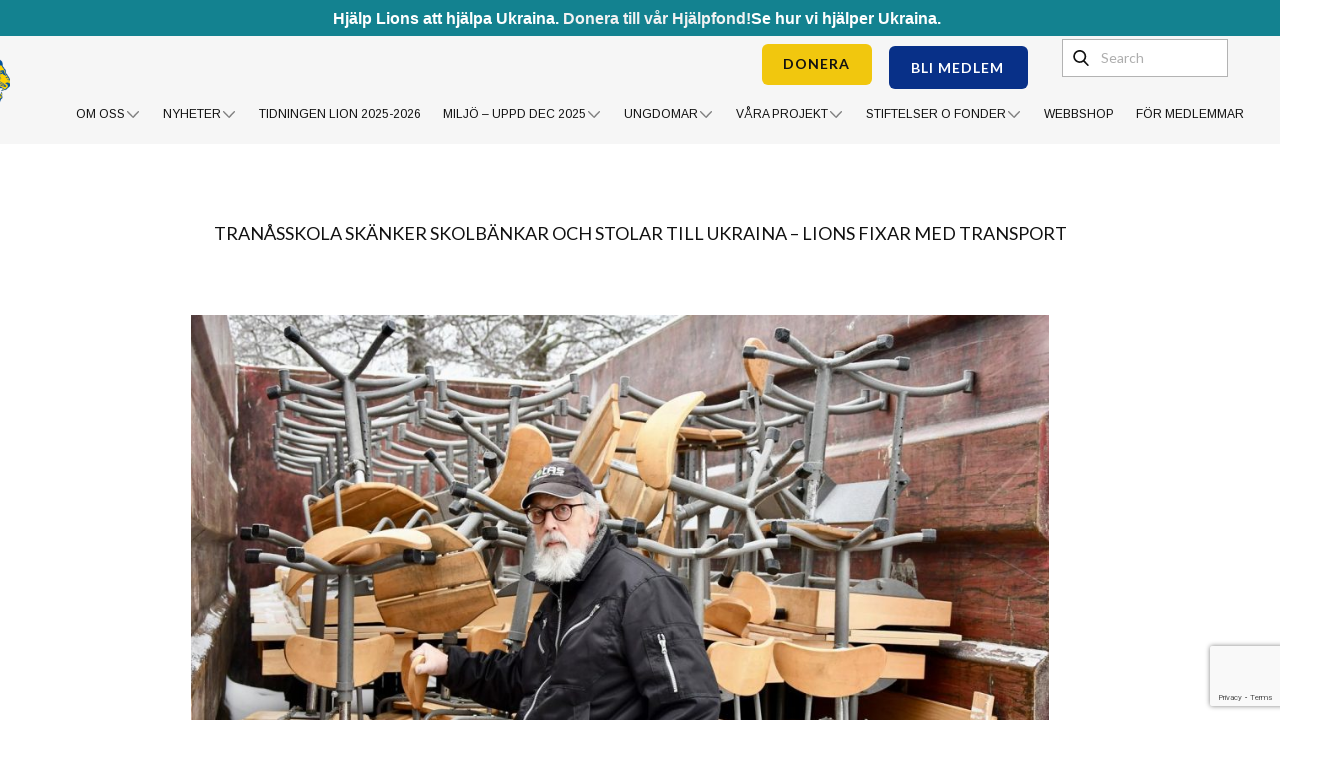

--- FILE ---
content_type: text/html; charset=UTF-8
request_url: https://www.lionsclubs.se/2023/12/14/tranasskola-skanker-skolbankar-och-stolar-till-ukraina-lions-fixar-med-transport/
body_size: 31495
content:
<!DOCTYPE html>
<html lang="en">
<head>
    <meta charset="UTF-8">
                
        <meta data-intl-tel-input-cdn-path="https://www.lionsclubs.se/wp-content/themes/LionsMD101nr2/intlTelInput/" />
            
    <script>(function(html){html.className = html.className.replace(/\bno-js\b/,'js')})(document.documentElement);</script>
<title>Tranåsskola skänker skolbänkar och stolar till Ukraina – Lions fixar med transport &#8211; Lions Clubs International MD101 Sverige</title>
<meta name='robots' content='max-image-preview:large' />
<link rel="alternate" type="application/rss+xml" title="Lions Clubs International MD101 Sverige &raquo; Feed" href="https://www.lionsclubs.se/feed/" />
<link rel="alternate" type="application/rss+xml" title="Lions Clubs International MD101 Sverige &raquo; Comments Feed" href="https://www.lionsclubs.se/comments/feed/" />
<link rel="alternate" title="oEmbed (JSON)" type="application/json+oembed" href="https://www.lionsclubs.se/wp-json/oembed/1.0/embed?url=https%3A%2F%2Fwww.lionsclubs.se%2F2023%2F12%2F14%2Ftranasskola-skanker-skolbankar-och-stolar-till-ukraina-lions-fixar-med-transport%2F" />
<link rel="alternate" title="oEmbed (XML)" type="text/xml+oembed" href="https://www.lionsclubs.se/wp-json/oembed/1.0/embed?url=https%3A%2F%2Fwww.lionsclubs.se%2F2023%2F12%2F14%2Ftranasskola-skanker-skolbankar-och-stolar-till-ukraina-lions-fixar-med-transport%2F&#038;format=xml" />
    <meta property="og:title" content="Tranåsskola skänker skolbänkar och stolar till Ukraina – Lions fixar med transport"/>
    <meta property="og:type" content="article"/>
    <meta property="og:url" content="https://www.lionsclubs.se/2023/12/14/tranasskola-skanker-skolbankar-och-stolar-till-ukraina-lions-fixar-med-transport/"/>
    <meta property="og:site_name" content="Lions Clubs International MD101 Sverige"/>
    <meta property="og:description" content="Källa: Tranastidning.se    Gamla skolbänkar och stolar från Hubbarpsskolan har nyligen bytts ut och skulle slängas. Tack vare Lions i Tranås kommer de nu istället till användning genom att skickas till krigsdrabbade Ukraina. Läs mer."/>

<meta property="og:image" content="https://usercontent.one/wp/www.lionsclubs.se/wp-content/uploads/2023/12/tranas-skolbank-ukraina.jpeg?media=1708511963">
<meta property="og:image:width" content="1440">
<meta property="og:image:height" content="810">
        <meta name="twitter:site" content="@Swedenlions">
        <meta name="twitter:card" content="summary_large_image">
        <meta name="twitter:title" content="Tranåsskola skänker skolbänkar och stolar till Ukraina – Lions fixar med transport">
        <meta name="twitter:description" content="Källa: Tranastidning.se    Gamla skolbänkar och stolar från Hubbarpsskolan har nyligen bytts ut och skulle slängas. Tack vare Lions i Tranås kommer de nu istället till användning genom att skickas till krigsdrabbade Ukraina. Läs mer.">
<script type="application/ld+json">{"@context":"http:\/\/schema.org","@type":"Organization","name":"Lions Clubs International MD101 Sverige","sameAs":["https:\/\/www.facebook.com\/Sverigelions\/","https:\/\/twitter.com\/Swedenlions","https:\/\/www.pinterest.se\/swedenlions\/","https:\/\/www.youtube.com\/channel\/UC7bJ33B134hrc8b4omUit3Q"],"url":"https:\/\/www.lionsclubs.se\/","logo":"https:\/\/www.lionsclubs.se\/wp-content\/uploads\/2022\/09\/cropped-2farg_mindre-1-e1729067089786.png"}</script>
<script type="application/ld+json">{"@context":"http:\/\/schema.org","@type":"Article","mainEntityOfPage":{"@type":"WebPage","@id":"https:\/\/www.lionsclubs.se\/2023\/12\/14\/tranasskola-skanker-skolbankar-och-stolar-till-ukraina-lions-fixar-med-transport\/"},"headline":"Tranåsskola skänker skolbänkar och stolar till Ukraina – Lions fixar med transport","datePublished":"2023-12-14T10:41:30+0100","dateModified":"2023-12-21T14:33:14+0100","author":{"@type":"Person","name":"Admin"},"description":"Källa: Tranastidning.se    Gamla skolbänkar och stolar från Hubbarpsskolan har nyligen bytts ut och skulle slängas. Tack vare Lions i Tranås kommer de nu istället till användning genom att skickas till krigsdrabbade Ukraina. Läs mer.","image":{"@type":"ImageObject","url":"https:\/\/www.lionsclubs.se\/wp-content\/uploads\/2023\/12\/tranas-skolbank-ukraina.jpeg","width":1440,"height":810},"publisher":{"@type":"Organization","name":"Lions Clubs International MD101 Sverige","logo":{"@type":"ImageObject","url":"https:\/\/www.lionsclubs.se\/wp-content\/uploads\/2022\/09\/cropped-2farg_mindre-1-e1729067089786.png","width":120,"height":120}}}</script>
<meta name="theme-color" content="#1484ec">
<style id='wp-img-auto-sizes-contain-inline-css' type='text/css'>
img:is([sizes=auto i],[sizes^="auto," i]){contain-intrinsic-size:3000px 1500px}
/*# sourceURL=wp-img-auto-sizes-contain-inline-css */
</style>
<style id='wp-emoji-styles-inline-css' type='text/css'>

	img.wp-smiley, img.emoji {
		display: inline !important;
		border: none !important;
		box-shadow: none !important;
		height: 1em !important;
		width: 1em !important;
		margin: 0 0.07em !important;
		vertical-align: -0.1em !important;
		background: none !important;
		padding: 0 !important;
	}
/*# sourceURL=wp-emoji-styles-inline-css */
</style>
<style id='wp-block-library-inline-css' type='text/css'>
:root{--wp-block-synced-color:#7a00df;--wp-block-synced-color--rgb:122,0,223;--wp-bound-block-color:var(--wp-block-synced-color);--wp-editor-canvas-background:#ddd;--wp-admin-theme-color:#007cba;--wp-admin-theme-color--rgb:0,124,186;--wp-admin-theme-color-darker-10:#006ba1;--wp-admin-theme-color-darker-10--rgb:0,107,160.5;--wp-admin-theme-color-darker-20:#005a87;--wp-admin-theme-color-darker-20--rgb:0,90,135;--wp-admin-border-width-focus:2px}@media (min-resolution:192dpi){:root{--wp-admin-border-width-focus:1.5px}}.wp-element-button{cursor:pointer}:root .has-very-light-gray-background-color{background-color:#eee}:root .has-very-dark-gray-background-color{background-color:#313131}:root .has-very-light-gray-color{color:#eee}:root .has-very-dark-gray-color{color:#313131}:root .has-vivid-green-cyan-to-vivid-cyan-blue-gradient-background{background:linear-gradient(135deg,#00d084,#0693e3)}:root .has-purple-crush-gradient-background{background:linear-gradient(135deg,#34e2e4,#4721fb 50%,#ab1dfe)}:root .has-hazy-dawn-gradient-background{background:linear-gradient(135deg,#faaca8,#dad0ec)}:root .has-subdued-olive-gradient-background{background:linear-gradient(135deg,#fafae1,#67a671)}:root .has-atomic-cream-gradient-background{background:linear-gradient(135deg,#fdd79a,#004a59)}:root .has-nightshade-gradient-background{background:linear-gradient(135deg,#330968,#31cdcf)}:root .has-midnight-gradient-background{background:linear-gradient(135deg,#020381,#2874fc)}:root{--wp--preset--font-size--normal:16px;--wp--preset--font-size--huge:42px}.has-regular-font-size{font-size:1em}.has-larger-font-size{font-size:2.625em}.has-normal-font-size{font-size:var(--wp--preset--font-size--normal)}.has-huge-font-size{font-size:var(--wp--preset--font-size--huge)}.has-text-align-center{text-align:center}.has-text-align-left{text-align:left}.has-text-align-right{text-align:right}.has-fit-text{white-space:nowrap!important}#end-resizable-editor-section{display:none}.aligncenter{clear:both}.items-justified-left{justify-content:flex-start}.items-justified-center{justify-content:center}.items-justified-right{justify-content:flex-end}.items-justified-space-between{justify-content:space-between}.screen-reader-text{border:0;clip-path:inset(50%);height:1px;margin:-1px;overflow:hidden;padding:0;position:absolute;width:1px;word-wrap:normal!important}.screen-reader-text:focus{background-color:#ddd;clip-path:none;color:#444;display:block;font-size:1em;height:auto;left:5px;line-height:normal;padding:15px 23px 14px;text-decoration:none;top:5px;width:auto;z-index:100000}html :where(.has-border-color){border-style:solid}html :where([style*=border-top-color]){border-top-style:solid}html :where([style*=border-right-color]){border-right-style:solid}html :where([style*=border-bottom-color]){border-bottom-style:solid}html :where([style*=border-left-color]){border-left-style:solid}html :where([style*=border-width]){border-style:solid}html :where([style*=border-top-width]){border-top-style:solid}html :where([style*=border-right-width]){border-right-style:solid}html :where([style*=border-bottom-width]){border-bottom-style:solid}html :where([style*=border-left-width]){border-left-style:solid}html :where(img[class*=wp-image-]){height:auto;max-width:100%}:where(figure){margin:0 0 1em}html :where(.is-position-sticky){--wp-admin--admin-bar--position-offset:var(--wp-admin--admin-bar--height,0px)}@media screen and (max-width:600px){html :where(.is-position-sticky){--wp-admin--admin-bar--position-offset:0px}}

/*# sourceURL=wp-block-library-inline-css */
</style>
<style id='classic-theme-styles-inline-css' type='text/css'>
/*! This file is auto-generated */
.wp-block-button__link{color:#fff;background-color:#32373c;border-radius:9999px;box-shadow:none;text-decoration:none;padding:calc(.667em + 2px) calc(1.333em + 2px);font-size:1.125em}.wp-block-file__button{background:#32373c;color:#fff;text-decoration:none}
/*# sourceURL=/wp-includes/css/classic-themes.min.css */
</style>
<style id='np-woocommerce-base-fonts-inline-css' type='text/css'>

        @font-face {
            font-family: 'star';
            src: url('https://usercontent.one/wp/www.lionsclubs.se/wp-content/plugins/woocommerce/assets/fonts/star.eot?media=1708511963');
            src: url('https://usercontent.one/wp/www.lionsclubs.se/wp-content/plugins/woocommerce/assets/fonts/star.eot?media=1708511963?#iefix') format('embedded-opentype'),
                 url('https://usercontent.one/wp/www.lionsclubs.se/wp-content/plugins/woocommerce/assets/fonts/star.woff?media=1708511963') format('woff'),
                 url('https://usercontent.one/wp/www.lionsclubs.se/wp-content/plugins/woocommerce/assets/fonts/star.ttf?media=1708511963') format('truetype'),
                 url('https://usercontent.one/wp/www.lionsclubs.se/wp-content/plugins/woocommerce/assets/fonts/star.svg?media=1708511963#star') format('svg');
            font-weight: normal;
            font-style: normal;
        }
        @font-face {
            font-family: 'WooCommerce';
            src: url('https://usercontent.one/wp/www.lionsclubs.se/wp-content/plugins/woocommerce/assets/fonts/WooCommerce.eot?media=1708511963');
            src: url('https://usercontent.one/wp/www.lionsclubs.se/wp-content/plugins/woocommerce/assets/fonts/WooCommerce.eot?media=1708511963?#iefix') format('embedded-opentype'),
                 url('https://usercontent.one/wp/www.lionsclubs.se/wp-content/plugins/woocommerce/assets/fonts/WooCommerce.woff?media=1708511963') format('woff'),
                 url('https://usercontent.one/wp/www.lionsclubs.se/wp-content/plugins/woocommerce/assets/fonts/WooCommerce.ttf?media=1708511963') format('truetype'),
                 url('https://usercontent.one/wp/www.lionsclubs.se/wp-content/plugins/woocommerce/assets/fonts/WooCommerce.svg?media=1708511963#WooCommerce') format('svg');
            font-weight: 400;
            font-style: normal;
        }
/*# sourceURL=np-woocommerce-base-fonts-inline-css */
</style>
<link rel='stylesheet' id='nicepage-style-css' href='https://usercontent.one/wp/www.lionsclubs.se/wp-content/plugins/nicepage/assets/css/nicepage.css?ver=8.2.5&media=1708511963' type='text/css' media='all' />
<link rel='stylesheet' id='nicepage-media-css' href='https://usercontent.one/wp/www.lionsclubs.se/wp-content/plugins/nicepage/assets/css/media.css?ver=8.2.5&media=1708511963' type='text/css' media='all' />
<link rel='stylesheet' id='theme-default-styles-css' href='https://usercontent.one/wp/www.lionsclubs.se/wp-content/plugins/nicepage/includes/theme-builder/css/style.css?ver=8.2.5&media=1708511963' type='text/css' media='all' />
<script type="text/javascript" src="https://www.lionsclubs.se/wp-includes/js/jquery/jquery.min.js?ver=3.7.1" id="jquery-core-js"></script>
<script type="text/javascript" src="https://www.lionsclubs.se/wp-includes/js/jquery/jquery-migrate.min.js?ver=3.4.1" id="jquery-migrate-js"></script>
<script type="text/javascript" src="https://usercontent.one/wp/www.lionsclubs.se/wp-content/plugins/nicepage/assets/js/nicepage.js?ver=8.2.5&media=1708511963" id="nicepage-script-js"></script>
<script type="text/javascript" src="https://usercontent.one/wp/www.lionsclubs.se/wp-content/plugins/nicepage/includes/theme-builder/js/scripts.js?ver=8.2.5&media=1708511963" id="theme-default-scripts-js"></script>
<link rel="https://api.w.org/" href="https://www.lionsclubs.se/wp-json/" /><link rel="alternate" title="JSON" type="application/json" href="https://www.lionsclubs.se/wp-json/wp/v2/posts/2495" /><link rel="EditURI" type="application/rsd+xml" title="RSD" href="https://www.lionsclubs.se/xmlrpc.php?rsd" />
<meta name="generator" content="WordPress 6.9" />
<link rel="canonical" href="https://www.lionsclubs.se/2023/12/14/tranasskola-skanker-skolbankar-och-stolar-till-ukraina-lions-fixar-med-transport/" />
<link rel='shortlink' href='https://www.lionsclubs.se/?p=2495' />
<style>[class*=" icon-oc-"],[class^=icon-oc-]{speak:none;font-style:normal;font-weight:400;font-variant:normal;text-transform:none;line-height:1;-webkit-font-smoothing:antialiased;-moz-osx-font-smoothing:grayscale}.icon-oc-one-com-white-32px-fill:before{content:"901"}.icon-oc-one-com:before{content:"900"}#one-com-icon,.toplevel_page_onecom-wp .wp-menu-image{speak:none;display:flex;align-items:center;justify-content:center;text-transform:none;line-height:1;-webkit-font-smoothing:antialiased;-moz-osx-font-smoothing:grayscale}.onecom-wp-admin-bar-item>a,.toplevel_page_onecom-wp>.wp-menu-name{font-size:16px;font-weight:400;line-height:1}.toplevel_page_onecom-wp>.wp-menu-name img{width:69px;height:9px;}.wp-submenu-wrap.wp-submenu>.wp-submenu-head>img{width:88px;height:auto}.onecom-wp-admin-bar-item>a img{height:7px!important}.onecom-wp-admin-bar-item>a img,.toplevel_page_onecom-wp>.wp-menu-name img{opacity:.8}.onecom-wp-admin-bar-item.hover>a img,.toplevel_page_onecom-wp.wp-has-current-submenu>.wp-menu-name img,li.opensub>a.toplevel_page_onecom-wp>.wp-menu-name img{opacity:1}#one-com-icon:before,.onecom-wp-admin-bar-item>a:before,.toplevel_page_onecom-wp>.wp-menu-image:before{content:'';position:static!important;background-color:rgba(240,245,250,.4);border-radius:102px;width:18px;height:18px;padding:0!important}.onecom-wp-admin-bar-item>a:before{width:14px;height:14px}.onecom-wp-admin-bar-item.hover>a:before,.toplevel_page_onecom-wp.opensub>a>.wp-menu-image:before,.toplevel_page_onecom-wp.wp-has-current-submenu>.wp-menu-image:before{background-color:#76b82a}.onecom-wp-admin-bar-item>a{display:inline-flex!important;align-items:center;justify-content:center}#one-com-logo-wrapper{font-size:4em}#one-com-icon{vertical-align:middle}.imagify-welcome{display:none !important;}</style><link rel="icon" href="https://usercontent.one/wp/www.lionsclubs.se/wp-content/uploads/2022/09/cropped-cropped-2farg_mindre-1.png?media=1708511963"><!-- header styles -->

   <link id="u-google-font" rel="stylesheet" href="https://fonts.googleapis.com/css?family=Oswald:200,300,400,500,600,700|Open+Sans:300,300i,400,400i,500,500i,600,600i,700,700i,800,800i|Arimo:400,400i,500,500i,600,600i,700,700i|Lato:100,100i,300,300i,400,400i,700,700i,900,900i">
<style>.u-header .u-section-row-1 {
  margin-top: 0;
  margin-bottom: 0;
  background-image: none;
}
.u-header .u-sheet-1 {
  min-height: 77px;
}
.u-header .u-text-1 {
  font-weight: 700;
  font-size: 1.125rem;
  margin: 24px auto;
}
.u-header .u-btn-1 {
  background-image: none;
  font-weight: 400;
  font-size: 0.875rem;
  padding: 0;
}
.u-header .u-section-row-2 {
  margin-top: 0;
  margin-bottom: 0;
  background-image: none;
}
.u-header .u-sheet-2 {
  min-height: 126px;
}
.u-header .u-image-1 {
  width: 71px;
  height: 67px;
  margin: 28px auto 0 -35px;
}
.u-header .u-logo-image-1 {
  width: 100%;
  height: 100%;
}
.u-header .u-menu-1 {
  margin: -26px auto 0 101px;
}
.u-header .u-nav-1 {
  font-size: 0.75rem;
  letter-spacing: normal;
  background-image: none;
  font-family: Arimo;
  text-transform: uppercase;
  font-weight: 400;
}
.u-block-7876-31 {
  font-size: 0.75rem;
  background-image: none;
  font-weight: 400;
  font-family: Arimo;
}
.u-header .u-menu-close-1 {
  font-size: 0.875rem;
}
.u-header .u-nav-2 {
  font-size: 1rem;
}
.u-block-7876-33 {
  font-size: 0.75rem;
  background-image: none;
  font-weight: 400;
  font-family: Arimo;
}
.u-header .u-btn-2 {
  font-size: 0.625rem;
  letter-spacing: 1px;
  border-style: none;
  font-weight: 700;
  text-transform: uppercase;
  background-image: none;
  --radius: 7px;
  margin: -83px 202px 0 auto;
  padding: 8px 9px 10px 8px;
}
.u-header .u-btn-3 {
  font-weight: 700;
  text-transform: uppercase;
  letter-spacing: 1px;
  background-image: none;
  font-size: 0.625rem;
  margin: -28px 306px 0 auto;
  padding: 7px 21px 7px 19px;
}
.u-search-1 {
  height: auto;
  width: 166px;
  min-height: 38px;
  margin: -38px 15px 60px auto;
}
.u-search-icon-1 {
  width: 36px;
  height: 36px;
  padding: 10px;
}
.u-search-input-1 {
  font-size: 0.875rem;
}
@media (max-width: 1199px) {
  .u-header .u-image-1 {
    margin-left: -35px;
  }
  .u-header .u-btn-2 {
    margin-top: -83px;
    margin-right: 2px;
  }
  .u-header .u-btn-3 {
    margin-top: -28px;
    margin-right: 106px;
  }
}
@media (max-width: 991px) {
  .u-header .u-btn-2 {
    margin-right: 0;
  }
  .u-header .u-btn-3 {
    margin-right: 0;
  }
}</style>
<!-- post styles -->

<style> .u-section-1 {
  background-image: none;
}
.u-section-1 .u-sheet-1 {
  min-height: 970px;
}
.u-section-1 .u-text-1 {
  width: 896px;
  margin: 224px auto 0;
}
.u-section-1 .u-post-details-1 {
  min-height: 680px;
  width: 956px;
  margin: 0 auto 26px;
}
.u-section-1 .u-container-layout-1 {
  padding: 0 29px 30px;
}
.u-section-1 .u-image-1 {
  height: 486px;
  width: 858px;
  margin: 72px 100px 0 0;
}
.u-section-1 .u-metadata-1 {
  margin: 21px 1px 0;
}
.u-section-1 .u-text-2 {
  margin: 19px 237px 0 1px;
}
@media (max-width: 1199px) {
  .u-section-1 .u-post-details-1 {
    width: 940px;
  }
  .u-section-1 .u-image-1 {
    margin-right: 24px;
  }
  .u-section-1 .u-metadata-1 {
    margin-left: 0;
    margin-right: 0;
  }
  .u-section-1 .u-text-2 {
    margin-right: 222px;
    margin-left: 0;
  }
}
@media (max-width: 991px) {
  .u-section-1 .u-text-1 {
    width: 720px;
  }
  .u-section-1 .u-post-details-1 {
    width: 720px;
  }
  .u-section-1 .u-container-layout-1 {
    padding-top: 0;
  }
  .u-section-1 .u-image-1 {
    height: 375px;
    width: 662px;
    margin-right: 0;
  }
  .u-section-1 .u-text-2 {
    margin-right: 2px;
  }
}
@media (max-width: 767px) {
  .u-section-1 .u-text-1 {
    width: 540px;
  }
  .u-section-1 .u-post-details-1 {
    width: 540px;
  }
  .u-section-1 .u-container-layout-1 {
    padding-left: 10px;
    padding-right: 10px;
  }
  .u-section-1 .u-image-1 {
    height: 295px;
    width: 520px;
  }
  .u-section-1 .u-text-2 {
    margin-right: 0;
  }
}
@media (max-width: 575px) {
  .u-section-1 .u-text-1 {
    width: 340px;
  }
  .u-section-1 .u-post-details-1 {
    width: 340px;
  }
  .u-section-1 .u-image-1 {
    height: 182px;
    width: 320px;
  }
}
.u-overlap:not(.u-sticky-scroll) .u-header {
background-color: #ebb700 !important
}</style>
<!-- footer styles -->

<style> .u-footer {
  background-image: none;
}
.u-footer .u-sheet-1 {
  min-height: 306px;
}
.u-footer .u-text-1 {
  width: 602px;
  margin: 76px auto 0;
}
.u-footer .u-social-icons-1 {
  height: 51px;
  min-height: 16px;
  width: 266px;
  min-width: 94px;
  margin: 27px auto 60px;
}
.u-footer .u-icon-1 {
  color: rgb(59, 89, 152) !important;
  height: 100%;
}
.u-footer .u-icon-2 {
  height: 100%;
}
.u-footer .u-icon-3 {
  height: 100%;
  color: rgb(203, 32, 39) !important;
}
.u-footer .u-icon-4 {
  height: 100%;
  color: rgb(210, 34, 21) !important;
}
@media (max-width: 1199px) {
  .u-footer .u-social-icons-1 {
    width: 236px;
  }
}
@media (max-width: 767px) {
  .u-footer .u-text-1 {
    width: 540px;
  }
}
@media (max-width: 575px) {
  .u-footer .u-text-1 {
    width: 340px;
  }
}</style>
<script>
        var _npIsCms = true;
        var _npProductsJsonUrl = 'https://www.lionsclubs.se/wp-admin/admin-ajax.php?action=np_route_products_json&np_from=theme';
    </script><script>
        var _npThankYouUrl = 'https://www.lionsclubs.se/?thank-you';
    </script><link rel="icon" href="https://usercontent.one/wp/www.lionsclubs.se/wp-content/uploads/2022/09/cropped-cropped-2farg_mindre-1.png?media=1708511963" sizes="32x32" />
<link rel="icon" href="https://usercontent.one/wp/www.lionsclubs.se/wp-content/uploads/2022/09/cropped-cropped-2farg_mindre-1.png?media=1708511963" sizes="192x192" />
<link rel="apple-touch-icon" href="https://usercontent.one/wp/www.lionsclubs.se/wp-content/uploads/2022/09/cropped-cropped-2farg_mindre-1.png?media=1708511963" />
<meta name="msapplication-TileImage" content="https://usercontent.one/wp/www.lionsclubs.se/wp-content/uploads/2022/09/cropped-cropped-2farg_mindre-1.png?media=1708511963" />
		<style type="text/css" id="wp-custom-css">
			#class=u-palette-5-dark-1 u-widget u-widget-2 a {
     color: #000000;
}
#class=u-palette-5-dark-1 u-widget u-widget-2 a:hover {
		color: #5a2323;
}
#class=u-palette-5-dark-1 u-widget u-widget-2 a:visited {
		color: #000000;
}		</style>
		<style>
</style>
<style>.u-body {
  font-family: Lato,sans-serif;
}
h1,
h2,
h3,
h4,
h5,
h6 {
  font-family: Oswald,sans-serif;
}


.u-overlap.u-overlap-transparent .u-header,
.u-image,
.u-gradient {
  color: #111111;
}
.u-shading,
.u-overlap.u-overlap-contrast .u-header {
  color: #ffffff;
}
.u-body {
  color: #111111;
  background-color: #ffffff;
  --effect-scale: 1.1;
}


.u-custom-font.u-text-font {
  font-family: Lato,sans-serif !important;
}
.u-custom-font.u-heading-font {
  font-family: Oswald,sans-serif !important;
}


.u-none.u-input,
.u-none.u-field-input,
.u-none.u-button-style,
.u-none.u-button-style:hover,
.u-none.u-button-style:focus,
.u-none.u-button-style:active,
.u-none.u-button-style.active,
.u-button-style.u-hover-none:hover,
.u-button-style.u-hover-none.hover,
.u-button-style.u-hover-none:focus,
.u-button-style.u-active-none:active,
.u-button-style.u-active-none.active,
li.active > .u-button-style.u-active-none {
  color: inherit !important;
  background-color: transparent !important;
}
.u-button-style.u-border-none,
.u-button-style.u-border-hover-none:hover,
.u-button-style.u-border-hover-none:focus,
.u-button-style.u-border-active-none:active,
.u-button-style.u-border-active-none.active,
li.active > .u-button-style.u-border-active-none {
  border-color: transparent !important;
  border-width: 0;
}
.u-button-style.u-text-none,
.u-button-style.u-text-none:hover,
.u-button-style.u-text-none:focus,
.u-button-style.u-text-none:active,
.u-button-style.u-text-none.active,
.u-button-style.u-text-hover-none:hover,
.u-button-style.u-text-hover-none:focus,
.u-button-style.u-text-active-none:active,
.u-button-style.u-text-active-none.active,
li.active > .u-button-style.u-text-active-none {
  color: inherit !important;
}
/*end-color none*//*begin-color color-1*/
.u-color-1,
.u-body.u-color-1,
section.u-color-1:before,
.u-color-1 > .u-audio-main-layout-wrapper:before,
.u-color-1 > .u-container-layout:before,
.u-color-1 > .u-inner-container-layout:before,
.u-color-1.u-sidenav:before,
.u-container-layout.u-container-layout.u-color-1:before,
.u-table-alt-color-1 tr:nth-child(even) {
  color: #ffffff;
  background-color: #1484ec;
}
.u-input.u-color-1,
.u-field-input.u-color-1,
.u-button-style.u-color-1,
.u-button-style.u-color-1[class*="u-border-"] {
  color: #ffffff !important;
  background-color: #1484ec !important;
}
.u-button-style.u-color-1:hover,
.u-button-style.u-color-1[class*="u-border-"]:hover,
.u-button-style.u-color-1:focus,
.u-button-style.u-color-1[class*="u-border-"]:focus,
.u-button-style.u-button-style.u-color-1:active,
.u-button-style.u-button-style.u-color-1[class*="u-border-"]:active,
.u-button-style.u-button-style.u-color-1.active,
.u-button-style.u-button-style.u-color-1[class*="u-border-"].active,
li.active > .u-button-style.u-button-style.u-color-1,
li.active > .u-button-style.u-button-style.u-color-1[class*="u-border-"] {
  color: #ffffff !important;
  background-color: #1177d5 !important;
}
/* hover */
.u-hover-color-1:hover,
.u-hover-color-1[class*="u-border-"]:hover,
.u-hover-color-1:focus,
.u-hover-color-1[class*="u-border-"]:focus,
a.u-button-style.u-hover-color-1:hover,
a.u-button-style.u-hover-color-1.hover,
a.u-button-style.u-hover-color-1[class*="u-border-"]:hover,
a.u-button-style.u-hover-color-1[class*="u-border-"].hover,
a.u-button-style:hover > .u-hover-color-1,
a.u-button-style:hover > .u-hover-color-1[class*="u-border-"],
a.u-button-style.u-hover-color-1:focus,
a.u-button-style.u-hover-color-1[class*="u-border-"]:focus {
  color: #ffffff !important;
  background-color: #1484ec !important;
}
/* active */
.u-active-color-1.u-active.u-active,
.u-active-color-1[class*="u-border-"].u-active.u-active,
a.u-button-style.u-button-style.u-active-color-1:active,
a.u-button-style.u-button-style.u-active-color-1[class*="u-border-"]:active,
a.u-button-style.u-button-style.u-active-color-1.active,
a.u-button-style.u-button-style.u-active-color-1[class*="u-border-"].active,
a.u-button-style.u-button-style.active > .u-active-color-1,
a.u-button-style.u-button-style.active > .u-active-color-1[class*="u-border-"],
li.active > a.u-button-style.u-button-style.u-active-color-1,
li.active > a.u-button-style.u-button-style.u-active-color-1[class*="u-border-"],
input.u-field-input.u-field-input.u-active-color-1:checked {
  color: #ffffff !important;
  background-color: #1484ec !important;
}
a.u-link.u-hover-color-1:hover {
  color: #1484ec !important;
}
/*end-color color-1*//*begin-color color-2*/
.u-color-2,
.u-body.u-color-2,
section.u-color-2:before,
.u-color-2 > .u-audio-main-layout-wrapper:before,
.u-color-2 > .u-container-layout:before,
.u-color-2 > .u-inner-container-layout:before,
.u-color-2.u-sidenav:before,
.u-container-layout.u-container-layout.u-color-2:before,
.u-table-alt-color-2 tr:nth-child(even) {
  color: #ffffff;
  background-color: #c2534b;
}
.u-input.u-color-2,
.u-field-input.u-color-2,
.u-button-style.u-color-2,
.u-button-style.u-color-2[class*="u-border-"] {
  color: #ffffff !important;
  background-color: #c2534b !important;
}
.u-button-style.u-color-2:hover,
.u-button-style.u-color-2[class*="u-border-"]:hover,
.u-button-style.u-color-2:focus,
.u-button-style.u-color-2[class*="u-border-"]:focus,
.u-button-style.u-button-style.u-color-2:active,
.u-button-style.u-button-style.u-color-2[class*="u-border-"]:active,
.u-button-style.u-button-style.u-color-2.active,
.u-button-style.u-button-style.u-color-2[class*="u-border-"].active,
li.active > .u-button-style.u-button-style.u-color-2,
li.active > .u-button-style.u-button-style.u-color-2[class*="u-border-"] {
  color: #ffffff !important;
  background-color: #b5453d !important;
}
/* hover */
.u-hover-color-2:hover,
.u-hover-color-2[class*="u-border-"]:hover,
.u-hover-color-2:focus,
.u-hover-color-2[class*="u-border-"]:focus,
a.u-button-style.u-hover-color-2:hover,
a.u-button-style.u-hover-color-2.hover,
a.u-button-style.u-hover-color-2[class*="u-border-"]:hover,
a.u-button-style.u-hover-color-2[class*="u-border-"].hover,
a.u-button-style:hover > .u-hover-color-2,
a.u-button-style:hover > .u-hover-color-2[class*="u-border-"],
a.u-button-style.u-hover-color-2:focus,
a.u-button-style.u-hover-color-2[class*="u-border-"]:focus {
  color: #ffffff !important;
  background-color: #c2534b !important;
}
/* active */
.u-active-color-2.u-active.u-active,
.u-active-color-2[class*="u-border-"].u-active.u-active,
a.u-button-style.u-button-style.u-active-color-2:active,
a.u-button-style.u-button-style.u-active-color-2[class*="u-border-"]:active,
a.u-button-style.u-button-style.u-active-color-2.active,
a.u-button-style.u-button-style.u-active-color-2[class*="u-border-"].active,
a.u-button-style.u-button-style.active > .u-active-color-2,
a.u-button-style.u-button-style.active > .u-active-color-2[class*="u-border-"],
li.active > a.u-button-style.u-button-style.u-active-color-2,
li.active > a.u-button-style.u-button-style.u-active-color-2[class*="u-border-"],
input.u-field-input.u-field-input.u-active-color-2:checked {
  color: #ffffff !important;
  background-color: #c2534b !important;
}
a.u-link.u-hover-color-2:hover {
  color: #c2534b !important;
}
/*end-color color-2*//*begin-color palette-1*/
.u-palette-1,
.u-body.u-palette-1,
section.u-palette-1:before,
.u-palette-1 > .u-audio-main-layout-wrapper:before,
.u-palette-1 > .u-container-layout:before,
.u-palette-1 > .u-inner-container-layout:before,
.u-palette-1.u-sidenav:before,
.u-container-layout.u-container-layout.u-palette-1:before,
.u-table-alt-palette-1 tr:nth-child(even) {
  color: #ffffff;
  background-color: #1484ec;
}
.u-input.u-palette-1,
.u-field-input.u-palette-1,
.u-button-style.u-palette-1,
.u-button-style.u-palette-1[class*="u-border-"] {
  color: #ffffff !important;
  background-color: #1484ec !important;
}
.u-button-style.u-palette-1:hover,
.u-button-style.u-palette-1[class*="u-border-"]:hover,
.u-button-style.u-palette-1:focus,
.u-button-style.u-palette-1[class*="u-border-"]:focus,
.u-button-style.u-button-style.u-palette-1:active,
.u-button-style.u-button-style.u-palette-1[class*="u-border-"]:active,
.u-button-style.u-button-style.u-palette-1.active,
.u-button-style.u-button-style.u-palette-1[class*="u-border-"].active,
li.active > .u-button-style.u-button-style.u-palette-1,
li.active > .u-button-style.u-button-style.u-palette-1[class*="u-border-"] {
  color: #ffffff !important;
  background-color: #1177d5 !important;
}
/* hover */
.u-hover-palette-1:hover,
.u-hover-palette-1[class*="u-border-"]:hover,
.u-hover-palette-1:focus,
.u-hover-palette-1[class*="u-border-"]:focus,
a.u-button-style.u-hover-palette-1:hover,
a.u-button-style.u-hover-palette-1.hover,
a.u-button-style.u-hover-palette-1[class*="u-border-"]:hover,
a.u-button-style.u-hover-palette-1[class*="u-border-"].hover,
a.u-button-style:hover > .u-hover-palette-1,
a.u-button-style:hover > .u-hover-palette-1[class*="u-border-"],
a.u-button-style.u-hover-palette-1:focus,
a.u-button-style.u-hover-palette-1[class*="u-border-"]:focus {
  color: #ffffff !important;
  background-color: #1484ec !important;
}
/* active */
.u-active-palette-1.u-active.u-active,
.u-active-palette-1[class*="u-border-"].u-active.u-active,
a.u-button-style.u-button-style.u-active-palette-1:active,
a.u-button-style.u-button-style.u-active-palette-1[class*="u-border-"]:active,
a.u-button-style.u-button-style.u-active-palette-1.active,
a.u-button-style.u-button-style.u-active-palette-1[class*="u-border-"].active,
a.u-button-style.u-button-style.active > .u-active-palette-1,
a.u-button-style.u-button-style.active > .u-active-palette-1[class*="u-border-"],
li.active > a.u-button-style.u-button-style.u-active-palette-1,
li.active > a.u-button-style.u-button-style.u-active-palette-1[class*="u-border-"],
input.u-field-input.u-field-input.u-active-palette-1:checked {
  color: #ffffff !important;
  background-color: #1484ec !important;
}
a.u-link.u-hover-palette-1:hover {
  color: #1484ec !important;
}
/*end-color palette-1*//*begin-color palette-1-light-1*/
.u-palette-1-light-1,
.u-body.u-palette-1-light-1,
section.u-palette-1-light-1:before,
.u-palette-1-light-1 > .u-audio-main-layout-wrapper:before,
.u-palette-1-light-1 > .u-container-layout:before,
.u-palette-1-light-1 > .u-inner-container-layout:before,
.u-palette-1-light-1.u-sidenav:before,
.u-container-layout.u-container-layout.u-palette-1-light-1:before,
.u-table-alt-palette-1-light-1 tr:nth-child(even) {
  color: #ffffff;
  background-color: #57a7f2;
}
.u-input.u-palette-1-light-1,
.u-field-input.u-palette-1-light-1,
.u-button-style.u-palette-1-light-1,
.u-button-style.u-palette-1-light-1[class*="u-border-"] {
  color: #ffffff !important;
  background-color: #57a7f2 !important;
}
.u-button-style.u-palette-1-light-1:hover,
.u-button-style.u-palette-1-light-1[class*="u-border-"]:hover,
.u-button-style.u-palette-1-light-1:focus,
.u-button-style.u-palette-1-light-1[class*="u-border-"]:focus,
.u-button-style.u-button-style.u-palette-1-light-1:active,
.u-button-style.u-button-style.u-palette-1-light-1[class*="u-border-"]:active,
.u-button-style.u-button-style.u-palette-1-light-1.active,
.u-button-style.u-button-style.u-palette-1-light-1[class*="u-border-"].active,
li.active > .u-button-style.u-button-style.u-palette-1-light-1,
li.active > .u-button-style.u-button-style.u-palette-1-light-1[class*="u-border-"] {
  color: #ffffff !important;
  background-color: #3897f0 !important;
}
/* hover */
.u-hover-palette-1-light-1:hover,
.u-hover-palette-1-light-1[class*="u-border-"]:hover,
.u-hover-palette-1-light-1:focus,
.u-hover-palette-1-light-1[class*="u-border-"]:focus,
a.u-button-style.u-hover-palette-1-light-1:hover,
a.u-button-style.u-hover-palette-1-light-1.hover,
a.u-button-style.u-hover-palette-1-light-1[class*="u-border-"]:hover,
a.u-button-style.u-hover-palette-1-light-1[class*="u-border-"].hover,
a.u-button-style:hover > .u-hover-palette-1-light-1,
a.u-button-style:hover > .u-hover-palette-1-light-1[class*="u-border-"],
a.u-button-style.u-hover-palette-1-light-1:focus,
a.u-button-style.u-hover-palette-1-light-1[class*="u-border-"]:focus {
  color: #ffffff !important;
  background-color: #57a7f2 !important;
}
/* active */
.u-active-palette-1-light-1.u-active.u-active,
.u-active-palette-1-light-1[class*="u-border-"].u-active.u-active,
a.u-button-style.u-button-style.u-active-palette-1-light-1:active,
a.u-button-style.u-button-style.u-active-palette-1-light-1[class*="u-border-"]:active,
a.u-button-style.u-button-style.u-active-palette-1-light-1.active,
a.u-button-style.u-button-style.u-active-palette-1-light-1[class*="u-border-"].active,
a.u-button-style.u-button-style.active > .u-active-palette-1-light-1,
a.u-button-style.u-button-style.active > .u-active-palette-1-light-1[class*="u-border-"],
li.active > a.u-button-style.u-button-style.u-active-palette-1-light-1,
li.active > a.u-button-style.u-button-style.u-active-palette-1-light-1[class*="u-border-"],
input.u-field-input.u-field-input.u-active-palette-1-light-1:checked {
  color: #ffffff !important;
  background-color: #57a7f2 !important;
}
a.u-link.u-hover-palette-1-light-1:hover {
  color: #57a7f2 !important;
}
/*end-color palette-1-light-1*//*begin-color palette-1-base*/
.u-palette-1-base,
.u-body.u-palette-1-base,
section.u-palette-1-base:before,
.u-palette-1-base > .u-audio-main-layout-wrapper:before,
.u-palette-1-base > .u-container-layout:before,
.u-palette-1-base > .u-inner-container-layout:before,
.u-palette-1-base.u-sidenav:before,
.u-container-layout.u-container-layout.u-palette-1-base:before,
.u-table-alt-palette-1-base tr:nth-child(even) {
  color: #ffffff;
  background-color: #1484ec;
}
.u-input.u-palette-1-base,
.u-field-input.u-palette-1-base,
.u-button-style.u-palette-1-base,
.u-button-style.u-palette-1-base[class*="u-border-"] {
  color: #ffffff !important;
  background-color: #1484ec !important;
}
.u-button-style.u-palette-1-base:hover,
.u-button-style.u-palette-1-base[class*="u-border-"]:hover,
.u-button-style.u-palette-1-base:focus,
.u-button-style.u-palette-1-base[class*="u-border-"]:focus,
.u-button-style.u-button-style.u-palette-1-base:active,
.u-button-style.u-button-style.u-palette-1-base[class*="u-border-"]:active,
.u-button-style.u-button-style.u-palette-1-base.active,
.u-button-style.u-button-style.u-palette-1-base[class*="u-border-"].active,
li.active > .u-button-style.u-button-style.u-palette-1-base,
li.active > .u-button-style.u-button-style.u-palette-1-base[class*="u-border-"] {
  color: #ffffff !important;
  background-color: #1177d5 !important;
}
/* hover */
.u-hover-palette-1-base:hover,
.u-hover-palette-1-base[class*="u-border-"]:hover,
.u-hover-palette-1-base:focus,
.u-hover-palette-1-base[class*="u-border-"]:focus,
a.u-button-style.u-hover-palette-1-base:hover,
a.u-button-style.u-hover-palette-1-base.hover,
a.u-button-style.u-hover-palette-1-base[class*="u-border-"]:hover,
a.u-button-style.u-hover-palette-1-base[class*="u-border-"].hover,
a.u-button-style:hover > .u-hover-palette-1-base,
a.u-button-style:hover > .u-hover-palette-1-base[class*="u-border-"],
a.u-button-style.u-hover-palette-1-base:focus,
a.u-button-style.u-hover-palette-1-base[class*="u-border-"]:focus {
  color: #ffffff !important;
  background-color: #1484ec !important;
}
/* active */
.u-active-palette-1-base.u-active.u-active,
.u-active-palette-1-base[class*="u-border-"].u-active.u-active,
a.u-button-style.u-button-style.u-active-palette-1-base:active,
a.u-button-style.u-button-style.u-active-palette-1-base[class*="u-border-"]:active,
a.u-button-style.u-button-style.u-active-palette-1-base.active,
a.u-button-style.u-button-style.u-active-palette-1-base[class*="u-border-"].active,
a.u-button-style.u-button-style.active > .u-active-palette-1-base,
a.u-button-style.u-button-style.active > .u-active-palette-1-base[class*="u-border-"],
li.active > a.u-button-style.u-button-style.u-active-palette-1-base,
li.active > a.u-button-style.u-button-style.u-active-palette-1-base[class*="u-border-"],
input.u-field-input.u-field-input.u-active-palette-1-base:checked {
  color: #ffffff !important;
  background-color: #1484ec !important;
}
a.u-link.u-hover-palette-1-base:hover {
  color: #1484ec !important;
}
/*end-color palette-1-base*//*begin-color palette-2*/
.u-palette-2,
.u-body.u-palette-2,
section.u-palette-2:before,
.u-palette-2 > .u-audio-main-layout-wrapper:before,
.u-palette-2 > .u-container-layout:before,
.u-palette-2 > .u-inner-container-layout:before,
.u-palette-2.u-sidenav:before,
.u-container-layout.u-container-layout.u-palette-2:before,
.u-table-alt-palette-2 tr:nth-child(even) {
  color: #ffffff;
  background-color: #c2534b;
}
.u-input.u-palette-2,
.u-field-input.u-palette-2,
.u-button-style.u-palette-2,
.u-button-style.u-palette-2[class*="u-border-"] {
  color: #ffffff !important;
  background-color: #c2534b !important;
}
.u-button-style.u-palette-2:hover,
.u-button-style.u-palette-2[class*="u-border-"]:hover,
.u-button-style.u-palette-2:focus,
.u-button-style.u-palette-2[class*="u-border-"]:focus,
.u-button-style.u-button-style.u-palette-2:active,
.u-button-style.u-button-style.u-palette-2[class*="u-border-"]:active,
.u-button-style.u-button-style.u-palette-2.active,
.u-button-style.u-button-style.u-palette-2[class*="u-border-"].active,
li.active > .u-button-style.u-button-style.u-palette-2,
li.active > .u-button-style.u-button-style.u-palette-2[class*="u-border-"] {
  color: #ffffff !important;
  background-color: #b5453d !important;
}
/* hover */
.u-hover-palette-2:hover,
.u-hover-palette-2[class*="u-border-"]:hover,
.u-hover-palette-2:focus,
.u-hover-palette-2[class*="u-border-"]:focus,
a.u-button-style.u-hover-palette-2:hover,
a.u-button-style.u-hover-palette-2.hover,
a.u-button-style.u-hover-palette-2[class*="u-border-"]:hover,
a.u-button-style.u-hover-palette-2[class*="u-border-"].hover,
a.u-button-style:hover > .u-hover-palette-2,
a.u-button-style:hover > .u-hover-palette-2[class*="u-border-"],
a.u-button-style.u-hover-palette-2:focus,
a.u-button-style.u-hover-palette-2[class*="u-border-"]:focus {
  color: #ffffff !important;
  background-color: #c2534b !important;
}
/* active */
.u-active-palette-2.u-active.u-active,
.u-active-palette-2[class*="u-border-"].u-active.u-active,
a.u-button-style.u-button-style.u-active-palette-2:active,
a.u-button-style.u-button-style.u-active-palette-2[class*="u-border-"]:active,
a.u-button-style.u-button-style.u-active-palette-2.active,
a.u-button-style.u-button-style.u-active-palette-2[class*="u-border-"].active,
a.u-button-style.u-button-style.active > .u-active-palette-2,
a.u-button-style.u-button-style.active > .u-active-palette-2[class*="u-border-"],
li.active > a.u-button-style.u-button-style.u-active-palette-2,
li.active > a.u-button-style.u-button-style.u-active-palette-2[class*="u-border-"],
input.u-field-input.u-field-input.u-active-palette-2:checked {
  color: #ffffff !important;
  background-color: #c2534b !important;
}
a.u-link.u-hover-palette-2:hover {
  color: #c2534b !important;
}
/*end-color palette-2*//*begin-color palette-2-base*/
.u-palette-2-base,
.u-body.u-palette-2-base,
section.u-palette-2-base:before,
.u-palette-2-base > .u-audio-main-layout-wrapper:before,
.u-palette-2-base > .u-container-layout:before,
.u-palette-2-base > .u-inner-container-layout:before,
.u-palette-2-base.u-sidenav:before,
.u-container-layout.u-container-layout.u-palette-2-base:before,
.u-table-alt-palette-2-base tr:nth-child(even) {
  color: #ffffff;
  background-color: #c2534b;
}
.u-input.u-palette-2-base,
.u-field-input.u-palette-2-base,
.u-button-style.u-palette-2-base,
.u-button-style.u-palette-2-base[class*="u-border-"] {
  color: #ffffff !important;
  background-color: #c2534b !important;
}
.u-button-style.u-palette-2-base:hover,
.u-button-style.u-palette-2-base[class*="u-border-"]:hover,
.u-button-style.u-palette-2-base:focus,
.u-button-style.u-palette-2-base[class*="u-border-"]:focus,
.u-button-style.u-button-style.u-palette-2-base:active,
.u-button-style.u-button-style.u-palette-2-base[class*="u-border-"]:active,
.u-button-style.u-button-style.u-palette-2-base.active,
.u-button-style.u-button-style.u-palette-2-base[class*="u-border-"].active,
li.active > .u-button-style.u-button-style.u-palette-2-base,
li.active > .u-button-style.u-button-style.u-palette-2-base[class*="u-border-"] {
  color: #ffffff !important;
  background-color: #b5453d !important;
}
/* hover */
.u-hover-palette-2-base:hover,
.u-hover-palette-2-base[class*="u-border-"]:hover,
.u-hover-palette-2-base:focus,
.u-hover-palette-2-base[class*="u-border-"]:focus,
a.u-button-style.u-hover-palette-2-base:hover,
a.u-button-style.u-hover-palette-2-base.hover,
a.u-button-style.u-hover-palette-2-base[class*="u-border-"]:hover,
a.u-button-style.u-hover-palette-2-base[class*="u-border-"].hover,
a.u-button-style:hover > .u-hover-palette-2-base,
a.u-button-style:hover > .u-hover-palette-2-base[class*="u-border-"],
a.u-button-style.u-hover-palette-2-base:focus,
a.u-button-style.u-hover-palette-2-base[class*="u-border-"]:focus {
  color: #ffffff !important;
  background-color: #c2534b !important;
}
/* active */
.u-active-palette-2-base.u-active.u-active,
.u-active-palette-2-base[class*="u-border-"].u-active.u-active,
a.u-button-style.u-button-style.u-active-palette-2-base:active,
a.u-button-style.u-button-style.u-active-palette-2-base[class*="u-border-"]:active,
a.u-button-style.u-button-style.u-active-palette-2-base.active,
a.u-button-style.u-button-style.u-active-palette-2-base[class*="u-border-"].active,
a.u-button-style.u-button-style.active > .u-active-palette-2-base,
a.u-button-style.u-button-style.active > .u-active-palette-2-base[class*="u-border-"],
li.active > a.u-button-style.u-button-style.u-active-palette-2-base,
li.active > a.u-button-style.u-button-style.u-active-palette-2-base[class*="u-border-"],
input.u-field-input.u-field-input.u-active-palette-2-base:checked {
  color: #ffffff !important;
  background-color: #c2534b !important;
}
a.u-link.u-hover-palette-2-base:hover {
  color: #c2534b !important;
}
/*end-color palette-2-base*//*begin-color palette-5*/
.u-palette-5,
.u-body.u-palette-5,
section.u-palette-5:before,
.u-palette-5 > .u-audio-main-layout-wrapper:before,
.u-palette-5 > .u-container-layout:before,
.u-palette-5 > .u-inner-container-layout:before,
.u-palette-5.u-sidenav:before,
.u-container-layout.u-container-layout.u-palette-5:before,
.u-table-alt-palette-5 tr:nth-child(even) {
  color: #ffffff;
  background-color: #a3a6a9;
}
.u-input.u-palette-5,
.u-field-input.u-palette-5,
.u-button-style.u-palette-5,
.u-button-style.u-palette-5[class*="u-border-"] {
  color: #ffffff !important;
  background-color: #a3a6a9 !important;
}
.u-button-style.u-palette-5:hover,
.u-button-style.u-palette-5[class*="u-border-"]:hover,
.u-button-style.u-palette-5:focus,
.u-button-style.u-palette-5[class*="u-border-"]:focus,
.u-button-style.u-button-style.u-palette-5:active,
.u-button-style.u-button-style.u-palette-5[class*="u-border-"]:active,
.u-button-style.u-button-style.u-palette-5.active,
.u-button-style.u-button-style.u-palette-5[class*="u-border-"].active,
li.active > .u-button-style.u-button-style.u-palette-5,
li.active > .u-button-style.u-button-style.u-palette-5[class*="u-border-"] {
  color: #ffffff !important;
  background-color: #929599 !important;
}
/* hover */
.u-hover-palette-5:hover,
.u-hover-palette-5[class*="u-border-"]:hover,
.u-hover-palette-5:focus,
.u-hover-palette-5[class*="u-border-"]:focus,
a.u-button-style.u-hover-palette-5:hover,
a.u-button-style.u-hover-palette-5.hover,
a.u-button-style.u-hover-palette-5[class*="u-border-"]:hover,
a.u-button-style.u-hover-palette-5[class*="u-border-"].hover,
a.u-button-style:hover > .u-hover-palette-5,
a.u-button-style:hover > .u-hover-palette-5[class*="u-border-"],
a.u-button-style.u-hover-palette-5:focus,
a.u-button-style.u-hover-palette-5[class*="u-border-"]:focus {
  color: #ffffff !important;
  background-color: #a3a6a9 !important;
}
/* active */
.u-active-palette-5.u-active.u-active,
.u-active-palette-5[class*="u-border-"].u-active.u-active,
a.u-button-style.u-button-style.u-active-palette-5:active,
a.u-button-style.u-button-style.u-active-palette-5[class*="u-border-"]:active,
a.u-button-style.u-button-style.u-active-palette-5.active,
a.u-button-style.u-button-style.u-active-palette-5[class*="u-border-"].active,
a.u-button-style.u-button-style.active > .u-active-palette-5,
a.u-button-style.u-button-style.active > .u-active-palette-5[class*="u-border-"],
li.active > a.u-button-style.u-button-style.u-active-palette-5,
li.active > a.u-button-style.u-button-style.u-active-palette-5[class*="u-border-"],
input.u-field-input.u-field-input.u-active-palette-5:checked {
  color: #ffffff !important;
  background-color: #a3a6a9 !important;
}
a.u-link.u-hover-palette-5:hover {
  color: #a3a6a9 !important;
}
/*end-color palette-5*//*begin-color palette-5-light-3*/
.u-palette-5-light-3,
.u-body.u-palette-5-light-3,
section.u-palette-5-light-3:before,
.u-palette-5-light-3 > .u-audio-main-layout-wrapper:before,
.u-palette-5-light-3 > .u-container-layout:before,
.u-palette-5-light-3 > .u-inner-container-layout:before,
.u-palette-5-light-3.u-sidenav:before,
.u-container-layout.u-container-layout.u-palette-5-light-3:before,
.u-table-alt-palette-5-light-3 tr:nth-child(even) {
  color: #111111;
  background-color: #f5f6f6;
}
.u-input.u-palette-5-light-3,
.u-field-input.u-palette-5-light-3,
.u-button-style.u-palette-5-light-3,
.u-button-style.u-palette-5-light-3[class*="u-border-"] {
  color: #111111 !important;
  background-color: #f5f6f6 !important;
}
.u-button-style.u-palette-5-light-3:hover,
.u-button-style.u-palette-5-light-3[class*="u-border-"]:hover,
.u-button-style.u-palette-5-light-3:focus,
.u-button-style.u-palette-5-light-3[class*="u-border-"]:focus,
.u-button-style.u-button-style.u-palette-5-light-3:active,
.u-button-style.u-button-style.u-palette-5-light-3[class*="u-border-"]:active,
.u-button-style.u-button-style.u-palette-5-light-3.active,
.u-button-style.u-button-style.u-palette-5-light-3[class*="u-border-"].active,
li.active > .u-button-style.u-button-style.u-palette-5-light-3,
li.active > .u-button-style.u-button-style.u-palette-5-light-3[class*="u-border-"] {
  color: #111111 !important;
  background-color: #dbdfdf !important;
}
/* hover */
.u-hover-palette-5-light-3:hover,
.u-hover-palette-5-light-3[class*="u-border-"]:hover,
.u-hover-palette-5-light-3:focus,
.u-hover-palette-5-light-3[class*="u-border-"]:focus,
a.u-button-style.u-hover-palette-5-light-3:hover,
a.u-button-style.u-hover-palette-5-light-3.hover,
a.u-button-style.u-hover-palette-5-light-3[class*="u-border-"]:hover,
a.u-button-style.u-hover-palette-5-light-3[class*="u-border-"].hover,
a.u-button-style:hover > .u-hover-palette-5-light-3,
a.u-button-style:hover > .u-hover-palette-5-light-3[class*="u-border-"],
a.u-button-style.u-hover-palette-5-light-3:focus,
a.u-button-style.u-hover-palette-5-light-3[class*="u-border-"]:focus {
  color: #111111 !important;
  background-color: #f5f6f6 !important;
}
/* active */
.u-active-palette-5-light-3.u-active.u-active,
.u-active-palette-5-light-3[class*="u-border-"].u-active.u-active,
a.u-button-style.u-button-style.u-active-palette-5-light-3:active,
a.u-button-style.u-button-style.u-active-palette-5-light-3[class*="u-border-"]:active,
a.u-button-style.u-button-style.u-active-palette-5-light-3.active,
a.u-button-style.u-button-style.u-active-palette-5-light-3[class*="u-border-"].active,
a.u-button-style.u-button-style.active > .u-active-palette-5-light-3,
a.u-button-style.u-button-style.active > .u-active-palette-5-light-3[class*="u-border-"],
li.active > a.u-button-style.u-button-style.u-active-palette-5-light-3,
li.active > a.u-button-style.u-button-style.u-active-palette-5-light-3[class*="u-border-"],
input.u-field-input.u-field-input.u-active-palette-5-light-3:checked {
  color: #111111 !important;
  background-color: #f5f6f6 !important;
}
a.u-link.u-hover-palette-5-light-3:hover {
  color: #f5f6f6 !important;
}
/*end-color palette-5-light-3*//*begin-color grey*/
.u-grey,
.u-body.u-grey,
section.u-grey:before,
.u-grey > .u-audio-main-layout-wrapper:before,
.u-grey > .u-container-layout:before,
.u-grey > .u-inner-container-layout:before,
.u-grey.u-sidenav:before,
.u-container-layout.u-container-layout.u-grey:before,
.u-table-alt-grey tr:nth-child(even) {
  color: #ffffff;
  background-color: #b3b3b3;
}
.u-input.u-grey,
.u-field-input.u-grey,
.u-button-style.u-grey,
.u-button-style.u-grey[class*="u-border-"] {
  color: #ffffff !important;
  background-color: #b3b3b3 !important;
}
.u-button-style.u-grey:hover,
.u-button-style.u-grey[class*="u-border-"]:hover,
.u-button-style.u-grey:focus,
.u-button-style.u-grey[class*="u-border-"]:focus,
.u-button-style.u-button-style.u-grey:active,
.u-button-style.u-button-style.u-grey[class*="u-border-"]:active,
.u-button-style.u-button-style.u-grey.active,
.u-button-style.u-button-style.u-grey[class*="u-border-"].active,
li.active > .u-button-style.u-button-style.u-grey,
li.active > .u-button-style.u-button-style.u-grey[class*="u-border-"] {
  color: #ffffff !important;
  background-color: #a1a1a1 !important;
}
/* hover */
.u-hover-grey:hover,
.u-hover-grey[class*="u-border-"]:hover,
.u-hover-grey:focus,
.u-hover-grey[class*="u-border-"]:focus,
a.u-button-style.u-hover-grey:hover,
a.u-button-style.u-hover-grey.hover,
a.u-button-style.u-hover-grey[class*="u-border-"]:hover,
a.u-button-style.u-hover-grey[class*="u-border-"].hover,
a.u-button-style:hover > .u-hover-grey,
a.u-button-style:hover > .u-hover-grey[class*="u-border-"],
a.u-button-style.u-hover-grey:focus,
a.u-button-style.u-hover-grey[class*="u-border-"]:focus {
  color: #ffffff !important;
  background-color: #b3b3b3 !important;
}
/* active */
.u-active-grey.u-active.u-active,
.u-active-grey[class*="u-border-"].u-active.u-active,
a.u-button-style.u-button-style.u-active-grey:active,
a.u-button-style.u-button-style.u-active-grey[class*="u-border-"]:active,
a.u-button-style.u-button-style.u-active-grey.active,
a.u-button-style.u-button-style.u-active-grey[class*="u-border-"].active,
a.u-button-style.u-button-style.active > .u-active-grey,
a.u-button-style.u-button-style.active > .u-active-grey[class*="u-border-"],
li.active > a.u-button-style.u-button-style.u-active-grey,
li.active > a.u-button-style.u-button-style.u-active-grey[class*="u-border-"],
input.u-field-input.u-field-input.u-active-grey:checked {
  color: #ffffff !important;
  background-color: #b3b3b3 !important;
}
a.u-link.u-hover-grey:hover {
  color: #b3b3b3 !important;
}
/*end-color grey*//*begin-color white*/
.u-white,
.u-body.u-white,
section.u-white:before,
.u-white > .u-audio-main-layout-wrapper:before,
.u-white > .u-container-layout:before,
.u-white > .u-inner-container-layout:before,
.u-white.u-sidenav:before,
.u-container-layout.u-container-layout.u-white:before,
.u-table-alt-white tr:nth-child(even) {
  color: #111111;
  background-color: #ffffff;
}
.u-input.u-white,
.u-field-input.u-white,
.u-button-style.u-white,
.u-button-style.u-white[class*="u-border-"] {
  color: #111111 !important;
  background-color: #ffffff !important;
}
.u-button-style.u-white:hover,
.u-button-style.u-white[class*="u-border-"]:hover,
.u-button-style.u-white:focus,
.u-button-style.u-white[class*="u-border-"]:focus,
.u-button-style.u-button-style.u-white:active,
.u-button-style.u-button-style.u-white[class*="u-border-"]:active,
.u-button-style.u-button-style.u-white.active,
.u-button-style.u-button-style.u-white[class*="u-border-"].active,
li.active > .u-button-style.u-button-style.u-white,
li.active > .u-button-style.u-button-style.u-white[class*="u-border-"] {
  color: #111111 !important;
  background-color: #e6e6e6 !important;
}
/* hover */
.u-hover-white:hover,
.u-hover-white[class*="u-border-"]:hover,
.u-hover-white:focus,
.u-hover-white[class*="u-border-"]:focus,
a.u-button-style.u-hover-white:hover,
a.u-button-style.u-hover-white.hover,
a.u-button-style.u-hover-white[class*="u-border-"]:hover,
a.u-button-style.u-hover-white[class*="u-border-"].hover,
a.u-button-style:hover > .u-hover-white,
a.u-button-style:hover > .u-hover-white[class*="u-border-"],
a.u-button-style.u-hover-white:focus,
a.u-button-style.u-hover-white[class*="u-border-"]:focus {
  color: #111111 !important;
  background-color: #ffffff !important;
}
/* active */
.u-active-white.u-active.u-active,
.u-active-white[class*="u-border-"].u-active.u-active,
a.u-button-style.u-button-style.u-active-white:active,
a.u-button-style.u-button-style.u-active-white[class*="u-border-"]:active,
a.u-button-style.u-button-style.u-active-white.active,
a.u-button-style.u-button-style.u-active-white[class*="u-border-"].active,
a.u-button-style.u-button-style.active > .u-active-white,
a.u-button-style.u-button-style.active > .u-active-white[class*="u-border-"],
li.active > a.u-button-style.u-button-style.u-active-white,
li.active > a.u-button-style.u-button-style.u-active-white[class*="u-border-"],
input.u-field-input.u-field-input.u-active-white:checked {
  color: #111111 !important;
  background-color: #ffffff !important;
}
a.u-link.u-hover-white:hover {
  color: #ffffff !important;
}
/*end-color white*//*begin-color black*/
.u-black,
.u-body.u-black,
section.u-black:before,
.u-black > .u-audio-main-layout-wrapper:before,
.u-black > .u-container-layout:before,
.u-black > .u-inner-container-layout:before,
.u-black.u-sidenav:before,
.u-container-layout.u-container-layout.u-black:before,
.u-table-alt-black tr:nth-child(even) {
  color: #ffffff;
  background-color: #000000;
}
.u-input.u-black,
.u-field-input.u-black,
.u-button-style.u-black,
.u-button-style.u-black[class*="u-border-"] {
  color: #ffffff !important;
  background-color: #000000 !important;
}
.u-button-style.u-black:hover,
.u-button-style.u-black[class*="u-border-"]:hover,
.u-button-style.u-black:focus,
.u-button-style.u-black[class*="u-border-"]:focus,
.u-button-style.u-button-style.u-black:active,
.u-button-style.u-button-style.u-black[class*="u-border-"]:active,
.u-button-style.u-button-style.u-black.active,
.u-button-style.u-button-style.u-black[class*="u-border-"].active,
li.active > .u-button-style.u-button-style.u-black,
li.active > .u-button-style.u-button-style.u-black[class*="u-border-"] {
  color: #ffffff !important;
  background-color: #000000 !important;
}
/* hover */
.u-hover-black:hover,
.u-hover-black[class*="u-border-"]:hover,
.u-hover-black:focus,
.u-hover-black[class*="u-border-"]:focus,
a.u-button-style.u-hover-black:hover,
a.u-button-style.u-hover-black.hover,
a.u-button-style.u-hover-black[class*="u-border-"]:hover,
a.u-button-style.u-hover-black[class*="u-border-"].hover,
a.u-button-style:hover > .u-hover-black,
a.u-button-style:hover > .u-hover-black[class*="u-border-"],
a.u-button-style.u-hover-black:focus,
a.u-button-style.u-hover-black[class*="u-border-"]:focus {
  color: #ffffff !important;
  background-color: #000000 !important;
}
/* active */
.u-active-black.u-active.u-active,
.u-active-black[class*="u-border-"].u-active.u-active,
a.u-button-style.u-button-style.u-active-black:active,
a.u-button-style.u-button-style.u-active-black[class*="u-border-"]:active,
a.u-button-style.u-button-style.u-active-black.active,
a.u-button-style.u-button-style.u-active-black[class*="u-border-"].active,
a.u-button-style.u-button-style.active > .u-active-black,
a.u-button-style.u-button-style.active > .u-active-black[class*="u-border-"],
li.active > a.u-button-style.u-button-style.u-active-black,
li.active > a.u-button-style.u-button-style.u-active-black[class*="u-border-"],
input.u-field-input.u-field-input.u-active-black:checked {
  color: #ffffff !important;
  background-color: #000000 !important;
}
a.u-link.u-hover-black:hover {
  color: #000000 !important;
}
/*end-color black*//*begin-color grey-5*/
.u-grey-5,
.u-body.u-grey-5,
section.u-grey-5:before,
.u-grey-5 > .u-audio-main-layout-wrapper:before,
.u-grey-5 > .u-container-layout:before,
.u-grey-5 > .u-inner-container-layout:before,
.u-grey-5.u-sidenav:before,
.u-container-layout.u-container-layout.u-grey-5:before,
.u-table-alt-grey-5 tr:nth-child(even) {
  color: #111111;
  background-color: #f2f2f2;
}
.u-input.u-grey-5,
.u-field-input.u-grey-5,
.u-button-style.u-grey-5,
.u-button-style.u-grey-5[class*="u-border-"] {
  color: #111111 !important;
  background-color: #f2f2f2 !important;
}
.u-button-style.u-grey-5:hover,
.u-button-style.u-grey-5[class*="u-border-"]:hover,
.u-button-style.u-grey-5:focus,
.u-button-style.u-grey-5[class*="u-border-"]:focus,
.u-button-style.u-button-style.u-grey-5:active,
.u-button-style.u-button-style.u-grey-5[class*="u-border-"]:active,
.u-button-style.u-button-style.u-grey-5.active,
.u-button-style.u-button-style.u-grey-5[class*="u-border-"].active,
li.active > .u-button-style.u-button-style.u-grey-5,
li.active > .u-button-style.u-button-style.u-grey-5[class*="u-border-"] {
  color: #111111 !important;
  background-color: #dadada !important;
}
/* hover */
.u-hover-grey-5:hover,
.u-hover-grey-5[class*="u-border-"]:hover,
.u-hover-grey-5:focus,
.u-hover-grey-5[class*="u-border-"]:focus,
a.u-button-style.u-hover-grey-5:hover,
a.u-button-style.u-hover-grey-5.hover,
a.u-button-style.u-hover-grey-5[class*="u-border-"]:hover,
a.u-button-style.u-hover-grey-5[class*="u-border-"].hover,
a.u-button-style:hover > .u-hover-grey-5,
a.u-button-style:hover > .u-hover-grey-5[class*="u-border-"],
a.u-button-style.u-hover-grey-5:focus,
a.u-button-style.u-hover-grey-5[class*="u-border-"]:focus {
  color: #111111 !important;
  background-color: #f2f2f2 !important;
}
/* active */
.u-active-grey-5.u-active.u-active,
.u-active-grey-5[class*="u-border-"].u-active.u-active,
a.u-button-style.u-button-style.u-active-grey-5:active,
a.u-button-style.u-button-style.u-active-grey-5[class*="u-border-"]:active,
a.u-button-style.u-button-style.u-active-grey-5.active,
a.u-button-style.u-button-style.u-active-grey-5[class*="u-border-"].active,
a.u-button-style.u-button-style.active > .u-active-grey-5,
a.u-button-style.u-button-style.active > .u-active-grey-5[class*="u-border-"],
li.active > a.u-button-style.u-button-style.u-active-grey-5,
li.active > a.u-button-style.u-button-style.u-active-grey-5[class*="u-border-"],
input.u-field-input.u-field-input.u-active-grey-5:checked {
  color: #111111 !important;
  background-color: #f2f2f2 !important;
}
a.u-link.u-hover-grey-5:hover {
  color: #f2f2f2 !important;
}
/*end-color grey-5*//*begin-color grey-10*/
.u-grey-10,
.u-body.u-grey-10,
section.u-grey-10:before,
.u-grey-10 > .u-audio-main-layout-wrapper:before,
.u-grey-10 > .u-container-layout:before,
.u-grey-10 > .u-inner-container-layout:before,
.u-grey-10.u-sidenav:before,
.u-container-layout.u-container-layout.u-grey-10:before,
.u-table-alt-grey-10 tr:nth-child(even) {
  color: #111111;
  background-color: #e5e5e5;
}
.u-input.u-grey-10,
.u-field-input.u-grey-10,
.u-button-style.u-grey-10,
.u-button-style.u-grey-10[class*="u-border-"] {
  color: #111111 !important;
  background-color: #e5e5e5 !important;
}
.u-button-style.u-grey-10:hover,
.u-button-style.u-grey-10[class*="u-border-"]:hover,
.u-button-style.u-grey-10:focus,
.u-button-style.u-grey-10[class*="u-border-"]:focus,
.u-button-style.u-button-style.u-grey-10:active,
.u-button-style.u-button-style.u-grey-10[class*="u-border-"]:active,
.u-button-style.u-button-style.u-grey-10.active,
.u-button-style.u-button-style.u-grey-10[class*="u-border-"].active,
li.active > .u-button-style.u-button-style.u-grey-10,
li.active > .u-button-style.u-button-style.u-grey-10[class*="u-border-"] {
  color: #111111 !important;
  background-color: #cecece !important;
}
/* hover */
.u-hover-grey-10:hover,
.u-hover-grey-10[class*="u-border-"]:hover,
.u-hover-grey-10:focus,
.u-hover-grey-10[class*="u-border-"]:focus,
a.u-button-style.u-hover-grey-10:hover,
a.u-button-style.u-hover-grey-10.hover,
a.u-button-style.u-hover-grey-10[class*="u-border-"]:hover,
a.u-button-style.u-hover-grey-10[class*="u-border-"].hover,
a.u-button-style:hover > .u-hover-grey-10,
a.u-button-style:hover > .u-hover-grey-10[class*="u-border-"],
a.u-button-style.u-hover-grey-10:focus,
a.u-button-style.u-hover-grey-10[class*="u-border-"]:focus {
  color: #111111 !important;
  background-color: #e5e5e5 !important;
}
/* active */
.u-active-grey-10.u-active.u-active,
.u-active-grey-10[class*="u-border-"].u-active.u-active,
a.u-button-style.u-button-style.u-active-grey-10:active,
a.u-button-style.u-button-style.u-active-grey-10[class*="u-border-"]:active,
a.u-button-style.u-button-style.u-active-grey-10.active,
a.u-button-style.u-button-style.u-active-grey-10[class*="u-border-"].active,
a.u-button-style.u-button-style.active > .u-active-grey-10,
a.u-button-style.u-button-style.active > .u-active-grey-10[class*="u-border-"],
li.active > a.u-button-style.u-button-style.u-active-grey-10,
li.active > a.u-button-style.u-button-style.u-active-grey-10[class*="u-border-"],
input.u-field-input.u-field-input.u-active-grey-10:checked {
  color: #111111 !important;
  background-color: #e5e5e5 !important;
}
a.u-link.u-hover-grey-10:hover {
  color: #e5e5e5 !important;
}
/*end-color grey-10*//*begin-color grey-30*/
.u-grey-30,
.u-body.u-grey-30,
section.u-grey-30:before,
.u-grey-30 > .u-audio-main-layout-wrapper:before,
.u-grey-30 > .u-container-layout:before,
.u-grey-30 > .u-inner-container-layout:before,
.u-grey-30.u-sidenav:before,
.u-container-layout.u-container-layout.u-grey-30:before,
.u-table-alt-grey-30 tr:nth-child(even) {
  color: #ffffff;
  background-color: #b3b3b3;
}
.u-input.u-grey-30,
.u-field-input.u-grey-30,
.u-button-style.u-grey-30,
.u-button-style.u-grey-30[class*="u-border-"] {
  color: #ffffff !important;
  background-color: #b3b3b3 !important;
}
.u-button-style.u-grey-30:hover,
.u-button-style.u-grey-30[class*="u-border-"]:hover,
.u-button-style.u-grey-30:focus,
.u-button-style.u-grey-30[class*="u-border-"]:focus,
.u-button-style.u-button-style.u-grey-30:active,
.u-button-style.u-button-style.u-grey-30[class*="u-border-"]:active,
.u-button-style.u-button-style.u-grey-30.active,
.u-button-style.u-button-style.u-grey-30[class*="u-border-"].active,
li.active > .u-button-style.u-button-style.u-grey-30,
li.active > .u-button-style.u-button-style.u-grey-30[class*="u-border-"] {
  color: #ffffff !important;
  background-color: #a1a1a1 !important;
}
/* hover */
.u-hover-grey-30:hover,
.u-hover-grey-30[class*="u-border-"]:hover,
.u-hover-grey-30:focus,
.u-hover-grey-30[class*="u-border-"]:focus,
a.u-button-style.u-hover-grey-30:hover,
a.u-button-style.u-hover-grey-30.hover,
a.u-button-style.u-hover-grey-30[class*="u-border-"]:hover,
a.u-button-style.u-hover-grey-30[class*="u-border-"].hover,
a.u-button-style:hover > .u-hover-grey-30,
a.u-button-style:hover > .u-hover-grey-30[class*="u-border-"],
a.u-button-style.u-hover-grey-30:focus,
a.u-button-style.u-hover-grey-30[class*="u-border-"]:focus {
  color: #ffffff !important;
  background-color: #b3b3b3 !important;
}
/* active */
.u-active-grey-30.u-active.u-active,
.u-active-grey-30[class*="u-border-"].u-active.u-active,
a.u-button-style.u-button-style.u-active-grey-30:active,
a.u-button-style.u-button-style.u-active-grey-30[class*="u-border-"]:active,
a.u-button-style.u-button-style.u-active-grey-30.active,
a.u-button-style.u-button-style.u-active-grey-30[class*="u-border-"].active,
a.u-button-style.u-button-style.active > .u-active-grey-30,
a.u-button-style.u-button-style.active > .u-active-grey-30[class*="u-border-"],
li.active > a.u-button-style.u-button-style.u-active-grey-30,
li.active > a.u-button-style.u-button-style.u-active-grey-30[class*="u-border-"],
input.u-field-input.u-field-input.u-active-grey-30:checked {
  color: #ffffff !important;
  background-color: #b3b3b3 !important;
}
a.u-link.u-hover-grey-30:hover {
  color: #b3b3b3 !important;
}
/*end-color grey-30*//*begin-color grey-80*/
.u-grey-80,
.u-body.u-grey-80,
section.u-grey-80:before,
.u-grey-80 > .u-audio-main-layout-wrapper:before,
.u-grey-80 > .u-container-layout:before,
.u-grey-80 > .u-inner-container-layout:before,
.u-grey-80.u-sidenav:before,
.u-container-layout.u-container-layout.u-grey-80:before,
.u-table-alt-grey-80 tr:nth-child(even) {
  color: #ffffff;
  background-color: #333333;
}
.u-input.u-grey-80,
.u-field-input.u-grey-80,
.u-button-style.u-grey-80,
.u-button-style.u-grey-80[class*="u-border-"] {
  color: #ffffff !important;
  background-color: #333333 !important;
}
.u-button-style.u-grey-80:hover,
.u-button-style.u-grey-80[class*="u-border-"]:hover,
.u-button-style.u-grey-80:focus,
.u-button-style.u-grey-80[class*="u-border-"]:focus,
.u-button-style.u-button-style.u-grey-80:active,
.u-button-style.u-button-style.u-grey-80[class*="u-border-"]:active,
.u-button-style.u-button-style.u-grey-80.active,
.u-button-style.u-button-style.u-grey-80[class*="u-border-"].active,
li.active > .u-button-style.u-button-style.u-grey-80,
li.active > .u-button-style.u-button-style.u-grey-80[class*="u-border-"] {
  color: #ffffff !important;
  background-color: #2e2e2e !important;
}
/* hover */
.u-hover-grey-80:hover,
.u-hover-grey-80[class*="u-border-"]:hover,
.u-hover-grey-80:focus,
.u-hover-grey-80[class*="u-border-"]:focus,
a.u-button-style.u-hover-grey-80:hover,
a.u-button-style.u-hover-grey-80.hover,
a.u-button-style.u-hover-grey-80[class*="u-border-"]:hover,
a.u-button-style.u-hover-grey-80[class*="u-border-"].hover,
a.u-button-style:hover > .u-hover-grey-80,
a.u-button-style:hover > .u-hover-grey-80[class*="u-border-"],
a.u-button-style.u-hover-grey-80:focus,
a.u-button-style.u-hover-grey-80[class*="u-border-"]:focus {
  color: #ffffff !important;
  background-color: #333333 !important;
}
/* active */
.u-active-grey-80.u-active.u-active,
.u-active-grey-80[class*="u-border-"].u-active.u-active,
a.u-button-style.u-button-style.u-active-grey-80:active,
a.u-button-style.u-button-style.u-active-grey-80[class*="u-border-"]:active,
a.u-button-style.u-button-style.u-active-grey-80.active,
a.u-button-style.u-button-style.u-active-grey-80[class*="u-border-"].active,
a.u-button-style.u-button-style.active > .u-active-grey-80,
a.u-button-style.u-button-style.active > .u-active-grey-80[class*="u-border-"],
li.active > a.u-button-style.u-button-style.u-active-grey-80,
li.active > a.u-button-style.u-button-style.u-active-grey-80[class*="u-border-"],
input.u-field-input.u-field-input.u-active-grey-80:checked {
  color: #ffffff !important;
  background-color: #333333 !important;
}
a.u-link.u-hover-grey-80:hover {
  color: #333333 !important;
}
/*end-color grey-80*//*begin-color color-1*/
.u-border-color-1,
.u-border-color-1.u-input,
.u-border-color-1.u-field-input.u-field-input,
.u-separator-color-1:after {
  border-color: #1484ec;
  stroke: #1484ec;
}
.u-button-style.u-border-color-1 {
  border-color: #1484ec !important;
  color: #1484ec !important;
  background-color: transparent !important;
}
.u-button-style.u-border-color-1:hover,
.u-button-style.u-border-color-1:focus {
  border-color: transparent !important;
  color: #1177d5 !important;
  background-color: transparent !important;
}
.u-border-hover-color-1:hover,
.u-border-hover-color-1:focus,
a.u-button-style.u-border-hover-color-1:hover,
a.u-button-style:hover > .u-border-hover-color-1,
a.u-button-style.u-border-hover-color-1:focus {
  color: #1484ec !important;
  border-color: #1484ec !important;
}
.u-border-active-color-1.u-active.u-active,
a.u-button-style.u-button-style.u-border-active-color-1:active,
a.u-button-style.u-button-style.u-border-active-color-1.active,
a.u-button-style.u-button-style.active > .u-border-active-color-1,
li.active > a.u-button-style.u-button-style.u-border-active-color-1,
input.u-field-input.u-field-input.u-border-active-color-1:checked {
  color: #1484ec !important;
  border-color: #1484ec !important;
}
.u-link.u-border-color-1[class*="u-border-"] {
  border-color: #1484ec !important;
}
.u-link.u-border-color-1[class*="u-border-"]:hover {
  border-color: #1177d5 !important;
}
/*end-color color-1*//*begin-color color-2*/
.u-border-color-2,
.u-border-color-2.u-input,
.u-border-color-2.u-field-input.u-field-input,
.u-separator-color-2:after {
  border-color: #c2534b;
  stroke: #c2534b;
}
.u-button-style.u-border-color-2 {
  border-color: #c2534b !important;
  color: #c2534b !important;
  background-color: transparent !important;
}
.u-button-style.u-border-color-2:hover,
.u-button-style.u-border-color-2:focus {
  border-color: transparent !important;
  color: #b5453d !important;
  background-color: transparent !important;
}
.u-border-hover-color-2:hover,
.u-border-hover-color-2:focus,
a.u-button-style.u-border-hover-color-2:hover,
a.u-button-style:hover > .u-border-hover-color-2,
a.u-button-style.u-border-hover-color-2:focus {
  color: #c2534b !important;
  border-color: #c2534b !important;
}
.u-border-active-color-2.u-active.u-active,
a.u-button-style.u-button-style.u-border-active-color-2:active,
a.u-button-style.u-button-style.u-border-active-color-2.active,
a.u-button-style.u-button-style.active > .u-border-active-color-2,
li.active > a.u-button-style.u-button-style.u-border-active-color-2,
input.u-field-input.u-field-input.u-border-active-color-2:checked {
  color: #c2534b !important;
  border-color: #c2534b !important;
}
.u-link.u-border-color-2[class*="u-border-"] {
  border-color: #c2534b !important;
}
.u-link.u-border-color-2[class*="u-border-"]:hover {
  border-color: #b5453d !important;
}
/*end-color color-2*//*begin-color palette-1*/
.u-border-palette-1,
.u-border-palette-1.u-input,
.u-border-palette-1.u-field-input.u-field-input,
.u-separator-palette-1:after {
  border-color: #1484ec;
  stroke: #1484ec;
}
.u-button-style.u-border-palette-1 {
  border-color: #1484ec !important;
  color: #1484ec !important;
  background-color: transparent !important;
}
.u-button-style.u-border-palette-1:hover,
.u-button-style.u-border-palette-1:focus {
  border-color: transparent !important;
  color: #1177d5 !important;
  background-color: transparent !important;
}
.u-border-hover-palette-1:hover,
.u-border-hover-palette-1:focus,
a.u-button-style.u-border-hover-palette-1:hover,
a.u-button-style:hover > .u-border-hover-palette-1,
a.u-button-style.u-border-hover-palette-1:focus {
  color: #1484ec !important;
  border-color: #1484ec !important;
}
.u-border-active-palette-1.u-active.u-active,
a.u-button-style.u-button-style.u-border-active-palette-1:active,
a.u-button-style.u-button-style.u-border-active-palette-1.active,
a.u-button-style.u-button-style.active > .u-border-active-palette-1,
li.active > a.u-button-style.u-button-style.u-border-active-palette-1,
input.u-field-input.u-field-input.u-border-active-palette-1:checked {
  color: #1484ec !important;
  border-color: #1484ec !important;
}
.u-link.u-border-palette-1[class*="u-border-"] {
  border-color: #1484ec !important;
}
.u-link.u-border-palette-1[class*="u-border-"]:hover {
  border-color: #1177d5 !important;
}
/*end-color palette-1*//*begin-color palette-1-light-1*/
.u-border-palette-1-light-1,
.u-border-palette-1-light-1.u-input,
.u-border-palette-1-light-1.u-field-input.u-field-input,
.u-separator-palette-1-light-1:after {
  border-color: #57a7f2;
  stroke: #57a7f2;
}
.u-button-style.u-border-palette-1-light-1 {
  border-color: #57a7f2 !important;
  color: #57a7f2 !important;
  background-color: transparent !important;
}
.u-button-style.u-border-palette-1-light-1:hover,
.u-button-style.u-border-palette-1-light-1:focus {
  border-color: transparent !important;
  color: #3897f0 !important;
  background-color: transparent !important;
}
.u-border-hover-palette-1-light-1:hover,
.u-border-hover-palette-1-light-1:focus,
a.u-button-style.u-border-hover-palette-1-light-1:hover,
a.u-button-style:hover > .u-border-hover-palette-1-light-1,
a.u-button-style.u-border-hover-palette-1-light-1:focus {
  color: #57a7f2 !important;
  border-color: #57a7f2 !important;
}
.u-border-active-palette-1-light-1.u-active.u-active,
a.u-button-style.u-button-style.u-border-active-palette-1-light-1:active,
a.u-button-style.u-button-style.u-border-active-palette-1-light-1.active,
a.u-button-style.u-button-style.active > .u-border-active-palette-1-light-1,
li.active > a.u-button-style.u-button-style.u-border-active-palette-1-light-1,
input.u-field-input.u-field-input.u-border-active-palette-1-light-1:checked {
  color: #57a7f2 !important;
  border-color: #57a7f2 !important;
}
.u-link.u-border-palette-1-light-1[class*="u-border-"] {
  border-color: #57a7f2 !important;
}
.u-link.u-border-palette-1-light-1[class*="u-border-"]:hover {
  border-color: #3897f0 !important;
}
/*end-color palette-1-light-1*//*begin-color palette-1-base*/
.u-border-palette-1-base,
.u-border-palette-1-base.u-input,
.u-border-palette-1-base.u-field-input.u-field-input,
.u-separator-palette-1-base:after {
  border-color: #1484ec;
  stroke: #1484ec;
}
.u-button-style.u-border-palette-1-base {
  border-color: #1484ec !important;
  color: #1484ec !important;
  background-color: transparent !important;
}
.u-button-style.u-border-palette-1-base:hover,
.u-button-style.u-border-palette-1-base:focus {
  border-color: transparent !important;
  color: #1177d5 !important;
  background-color: transparent !important;
}
.u-border-hover-palette-1-base:hover,
.u-border-hover-palette-1-base:focus,
a.u-button-style.u-border-hover-palette-1-base:hover,
a.u-button-style:hover > .u-border-hover-palette-1-base,
a.u-button-style.u-border-hover-palette-1-base:focus {
  color: #1484ec !important;
  border-color: #1484ec !important;
}
.u-border-active-palette-1-base.u-active.u-active,
a.u-button-style.u-button-style.u-border-active-palette-1-base:active,
a.u-button-style.u-button-style.u-border-active-palette-1-base.active,
a.u-button-style.u-button-style.active > .u-border-active-palette-1-base,
li.active > a.u-button-style.u-button-style.u-border-active-palette-1-base,
input.u-field-input.u-field-input.u-border-active-palette-1-base:checked {
  color: #1484ec !important;
  border-color: #1484ec !important;
}
.u-link.u-border-palette-1-base[class*="u-border-"] {
  border-color: #1484ec !important;
}
.u-link.u-border-palette-1-base[class*="u-border-"]:hover {
  border-color: #1177d5 !important;
}
/*end-color palette-1-base*//*begin-color palette-2*/
.u-border-palette-2,
.u-border-palette-2.u-input,
.u-border-palette-2.u-field-input.u-field-input,
.u-separator-palette-2:after {
  border-color: #c2534b;
  stroke: #c2534b;
}
.u-button-style.u-border-palette-2 {
  border-color: #c2534b !important;
  color: #c2534b !important;
  background-color: transparent !important;
}
.u-button-style.u-border-palette-2:hover,
.u-button-style.u-border-palette-2:focus {
  border-color: transparent !important;
  color: #b5453d !important;
  background-color: transparent !important;
}
.u-border-hover-palette-2:hover,
.u-border-hover-palette-2:focus,
a.u-button-style.u-border-hover-palette-2:hover,
a.u-button-style:hover > .u-border-hover-palette-2,
a.u-button-style.u-border-hover-palette-2:focus {
  color: #c2534b !important;
  border-color: #c2534b !important;
}
.u-border-active-palette-2.u-active.u-active,
a.u-button-style.u-button-style.u-border-active-palette-2:active,
a.u-button-style.u-button-style.u-border-active-palette-2.active,
a.u-button-style.u-button-style.active > .u-border-active-palette-2,
li.active > a.u-button-style.u-button-style.u-border-active-palette-2,
input.u-field-input.u-field-input.u-border-active-palette-2:checked {
  color: #c2534b !important;
  border-color: #c2534b !important;
}
.u-link.u-border-palette-2[class*="u-border-"] {
  border-color: #c2534b !important;
}
.u-link.u-border-palette-2[class*="u-border-"]:hover {
  border-color: #b5453d !important;
}
/*end-color palette-2*//*begin-color palette-2-base*/
.u-border-palette-2-base,
.u-border-palette-2-base.u-input,
.u-border-palette-2-base.u-field-input.u-field-input,
.u-separator-palette-2-base:after {
  border-color: #c2534b;
  stroke: #c2534b;
}
.u-button-style.u-border-palette-2-base {
  border-color: #c2534b !important;
  color: #c2534b !important;
  background-color: transparent !important;
}
.u-button-style.u-border-palette-2-base:hover,
.u-button-style.u-border-palette-2-base:focus {
  border-color: transparent !important;
  color: #b5453d !important;
  background-color: transparent !important;
}
.u-border-hover-palette-2-base:hover,
.u-border-hover-palette-2-base:focus,
a.u-button-style.u-border-hover-palette-2-base:hover,
a.u-button-style:hover > .u-border-hover-palette-2-base,
a.u-button-style.u-border-hover-palette-2-base:focus {
  color: #c2534b !important;
  border-color: #c2534b !important;
}
.u-border-active-palette-2-base.u-active.u-active,
a.u-button-style.u-button-style.u-border-active-palette-2-base:active,
a.u-button-style.u-button-style.u-border-active-palette-2-base.active,
a.u-button-style.u-button-style.active > .u-border-active-palette-2-base,
li.active > a.u-button-style.u-button-style.u-border-active-palette-2-base,
input.u-field-input.u-field-input.u-border-active-palette-2-base:checked {
  color: #c2534b !important;
  border-color: #c2534b !important;
}
.u-link.u-border-palette-2-base[class*="u-border-"] {
  border-color: #c2534b !important;
}
.u-link.u-border-palette-2-base[class*="u-border-"]:hover {
  border-color: #b5453d !important;
}
/*end-color palette-2-base*//*begin-color palette-5*/
.u-border-palette-5,
.u-border-palette-5.u-input,
.u-border-palette-5.u-field-input.u-field-input,
.u-separator-palette-5:after {
  border-color: #a3a6a9;
  stroke: #a3a6a9;
}
.u-button-style.u-border-palette-5 {
  border-color: #a3a6a9 !important;
  color: #a3a6a9 !important;
  background-color: transparent !important;
}
.u-button-style.u-border-palette-5:hover,
.u-button-style.u-border-palette-5:focus {
  border-color: transparent !important;
  color: #929599 !important;
  background-color: transparent !important;
}
.u-border-hover-palette-5:hover,
.u-border-hover-palette-5:focus,
a.u-button-style.u-border-hover-palette-5:hover,
a.u-button-style:hover > .u-border-hover-palette-5,
a.u-button-style.u-border-hover-palette-5:focus {
  color: #a3a6a9 !important;
  border-color: #a3a6a9 !important;
}
.u-border-active-palette-5.u-active.u-active,
a.u-button-style.u-button-style.u-border-active-palette-5:active,
a.u-button-style.u-button-style.u-border-active-palette-5.active,
a.u-button-style.u-button-style.active > .u-border-active-palette-5,
li.active > a.u-button-style.u-button-style.u-border-active-palette-5,
input.u-field-input.u-field-input.u-border-active-palette-5:checked {
  color: #a3a6a9 !important;
  border-color: #a3a6a9 !important;
}
.u-link.u-border-palette-5[class*="u-border-"] {
  border-color: #a3a6a9 !important;
}
.u-link.u-border-palette-5[class*="u-border-"]:hover {
  border-color: #929599 !important;
}
/*end-color palette-5*//*begin-color palette-5-light-3*/
.u-border-palette-5-light-3,
.u-border-palette-5-light-3.u-input,
.u-border-palette-5-light-3.u-field-input.u-field-input,
.u-separator-palette-5-light-3:after {
  border-color: #f5f6f6;
  stroke: #f5f6f6;
}
.u-button-style.u-border-palette-5-light-3 {
  border-color: #f5f6f6 !important;
  color: #f5f6f6 !important;
  background-color: transparent !important;
}
.u-button-style.u-border-palette-5-light-3:hover,
.u-button-style.u-border-palette-5-light-3:focus {
  border-color: transparent !important;
  color: #dbdfdf !important;
  background-color: transparent !important;
}
.u-border-hover-palette-5-light-3:hover,
.u-border-hover-palette-5-light-3:focus,
a.u-button-style.u-border-hover-palette-5-light-3:hover,
a.u-button-style:hover > .u-border-hover-palette-5-light-3,
a.u-button-style.u-border-hover-palette-5-light-3:focus {
  color: #f5f6f6 !important;
  border-color: #f5f6f6 !important;
}
.u-border-active-palette-5-light-3.u-active.u-active,
a.u-button-style.u-button-style.u-border-active-palette-5-light-3:active,
a.u-button-style.u-button-style.u-border-active-palette-5-light-3.active,
a.u-button-style.u-button-style.active > .u-border-active-palette-5-light-3,
li.active > a.u-button-style.u-button-style.u-border-active-palette-5-light-3,
input.u-field-input.u-field-input.u-border-active-palette-5-light-3:checked {
  color: #f5f6f6 !important;
  border-color: #f5f6f6 !important;
}
.u-link.u-border-palette-5-light-3[class*="u-border-"] {
  border-color: #f5f6f6 !important;
}
.u-link.u-border-palette-5-light-3[class*="u-border-"]:hover {
  border-color: #dbdfdf !important;
}
/*end-color palette-5-light-3*//*begin-color grey*/
.u-border-grey,
.u-border-grey.u-input,
.u-border-grey.u-field-input.u-field-input,
.u-separator-grey:after {
  border-color: #b3b3b3;
  stroke: #b3b3b3;
}
.u-button-style.u-border-grey {
  border-color: #b3b3b3 !important;
  color: #b3b3b3 !important;
  background-color: transparent !important;
}
.u-button-style.u-border-grey:hover,
.u-button-style.u-border-grey:focus {
  border-color: transparent !important;
  color: #a1a1a1 !important;
  background-color: transparent !important;
}
.u-border-hover-grey:hover,
.u-border-hover-grey:focus,
a.u-button-style.u-border-hover-grey:hover,
a.u-button-style:hover > .u-border-hover-grey,
a.u-button-style.u-border-hover-grey:focus {
  color: #b3b3b3 !important;
  border-color: #b3b3b3 !important;
}
.u-border-active-grey.u-active.u-active,
a.u-button-style.u-button-style.u-border-active-grey:active,
a.u-button-style.u-button-style.u-border-active-grey.active,
a.u-button-style.u-button-style.active > .u-border-active-grey,
li.active > a.u-button-style.u-button-style.u-border-active-grey,
input.u-field-input.u-field-input.u-border-active-grey:checked {
  color: #b3b3b3 !important;
  border-color: #b3b3b3 !important;
}
.u-link.u-border-grey[class*="u-border-"] {
  border-color: #b3b3b3 !important;
}
.u-link.u-border-grey[class*="u-border-"]:hover {
  border-color: #a1a1a1 !important;
}
/*end-color grey*//*begin-color white*/
.u-border-white,
.u-border-white.u-input,
.u-border-white.u-field-input.u-field-input,
.u-separator-white:after {
  border-color: #ffffff;
  stroke: #ffffff;
}
.u-button-style.u-border-white {
  border-color: #ffffff !important;
  color: #ffffff !important;
  background-color: transparent !important;
}
.u-button-style.u-border-white:hover,
.u-button-style.u-border-white:focus {
  border-color: transparent !important;
  color: #e6e6e6 !important;
  background-color: transparent !important;
}
.u-border-hover-white:hover,
.u-border-hover-white:focus,
a.u-button-style.u-border-hover-white:hover,
a.u-button-style:hover > .u-border-hover-white,
a.u-button-style.u-border-hover-white:focus {
  color: #ffffff !important;
  border-color: #ffffff !important;
}
.u-border-active-white.u-active.u-active,
a.u-button-style.u-button-style.u-border-active-white:active,
a.u-button-style.u-button-style.u-border-active-white.active,
a.u-button-style.u-button-style.active > .u-border-active-white,
li.active > a.u-button-style.u-button-style.u-border-active-white,
input.u-field-input.u-field-input.u-border-active-white:checked {
  color: #ffffff !important;
  border-color: #ffffff !important;
}
.u-link.u-border-white[class*="u-border-"] {
  border-color: #ffffff !important;
}
.u-link.u-border-white[class*="u-border-"]:hover {
  border-color: #e6e6e6 !important;
}
/*end-color white*//*begin-color black*/
.u-border-black,
.u-border-black.u-input,
.u-border-black.u-field-input.u-field-input,
.u-separator-black:after {
  border-color: #000000;
  stroke: #000000;
}
.u-button-style.u-border-black {
  border-color: #000000 !important;
  color: #000000 !important;
  background-color: transparent !important;
}
.u-button-style.u-border-black:hover,
.u-button-style.u-border-black:focus {
  border-color: transparent !important;
  color: #000000 !important;
  background-color: transparent !important;
}
.u-border-hover-black:hover,
.u-border-hover-black:focus,
a.u-button-style.u-border-hover-black:hover,
a.u-button-style:hover > .u-border-hover-black,
a.u-button-style.u-border-hover-black:focus {
  color: #000000 !important;
  border-color: #000000 !important;
}
.u-border-active-black.u-active.u-active,
a.u-button-style.u-button-style.u-border-active-black:active,
a.u-button-style.u-button-style.u-border-active-black.active,
a.u-button-style.u-button-style.active > .u-border-active-black,
li.active > a.u-button-style.u-button-style.u-border-active-black,
input.u-field-input.u-field-input.u-border-active-black:checked {
  color: #000000 !important;
  border-color: #000000 !important;
}
.u-link.u-border-black[class*="u-border-"] {
  border-color: #000000 !important;
}
.u-link.u-border-black[class*="u-border-"]:hover {
  border-color: #000000 !important;
}
/*end-color black*//*begin-color grey-5*/
.u-border-grey-5,
.u-border-grey-5.u-input,
.u-border-grey-5.u-field-input.u-field-input,
.u-separator-grey-5:after {
  border-color: #f2f2f2;
  stroke: #f2f2f2;
}
.u-button-style.u-border-grey-5 {
  border-color: #f2f2f2 !important;
  color: #f2f2f2 !important;
  background-color: transparent !important;
}
.u-button-style.u-border-grey-5:hover,
.u-button-style.u-border-grey-5:focus {
  border-color: transparent !important;
  color: #dadada !important;
  background-color: transparent !important;
}
.u-border-hover-grey-5:hover,
.u-border-hover-grey-5:focus,
a.u-button-style.u-border-hover-grey-5:hover,
a.u-button-style:hover > .u-border-hover-grey-5,
a.u-button-style.u-border-hover-grey-5:focus {
  color: #f2f2f2 !important;
  border-color: #f2f2f2 !important;
}
.u-border-active-grey-5.u-active.u-active,
a.u-button-style.u-button-style.u-border-active-grey-5:active,
a.u-button-style.u-button-style.u-border-active-grey-5.active,
a.u-button-style.u-button-style.active > .u-border-active-grey-5,
li.active > a.u-button-style.u-button-style.u-border-active-grey-5,
input.u-field-input.u-field-input.u-border-active-grey-5:checked {
  color: #f2f2f2 !important;
  border-color: #f2f2f2 !important;
}
.u-link.u-border-grey-5[class*="u-border-"] {
  border-color: #f2f2f2 !important;
}
.u-link.u-border-grey-5[class*="u-border-"]:hover {
  border-color: #dadada !important;
}
/*end-color grey-5*//*begin-color grey-10*/
.u-border-grey-10,
.u-border-grey-10.u-input,
.u-border-grey-10.u-field-input.u-field-input,
.u-separator-grey-10:after {
  border-color: #e5e5e5;
  stroke: #e5e5e5;
}
.u-button-style.u-border-grey-10 {
  border-color: #e5e5e5 !important;
  color: #e5e5e5 !important;
  background-color: transparent !important;
}
.u-button-style.u-border-grey-10:hover,
.u-button-style.u-border-grey-10:focus {
  border-color: transparent !important;
  color: #cecece !important;
  background-color: transparent !important;
}
.u-border-hover-grey-10:hover,
.u-border-hover-grey-10:focus,
a.u-button-style.u-border-hover-grey-10:hover,
a.u-button-style:hover > .u-border-hover-grey-10,
a.u-button-style.u-border-hover-grey-10:focus {
  color: #e5e5e5 !important;
  border-color: #e5e5e5 !important;
}
.u-border-active-grey-10.u-active.u-active,
a.u-button-style.u-button-style.u-border-active-grey-10:active,
a.u-button-style.u-button-style.u-border-active-grey-10.active,
a.u-button-style.u-button-style.active > .u-border-active-grey-10,
li.active > a.u-button-style.u-button-style.u-border-active-grey-10,
input.u-field-input.u-field-input.u-border-active-grey-10:checked {
  color: #e5e5e5 !important;
  border-color: #e5e5e5 !important;
}
.u-link.u-border-grey-10[class*="u-border-"] {
  border-color: #e5e5e5 !important;
}
.u-link.u-border-grey-10[class*="u-border-"]:hover {
  border-color: #cecece !important;
}
/*end-color grey-10*//*begin-color grey-30*/
.u-border-grey-30,
.u-border-grey-30.u-input,
.u-border-grey-30.u-field-input.u-field-input,
.u-separator-grey-30:after {
  border-color: #b3b3b3;
  stroke: #b3b3b3;
}
.u-button-style.u-border-grey-30 {
  border-color: #b3b3b3 !important;
  color: #b3b3b3 !important;
  background-color: transparent !important;
}
.u-button-style.u-border-grey-30:hover,
.u-button-style.u-border-grey-30:focus {
  border-color: transparent !important;
  color: #a1a1a1 !important;
  background-color: transparent !important;
}
.u-border-hover-grey-30:hover,
.u-border-hover-grey-30:focus,
a.u-button-style.u-border-hover-grey-30:hover,
a.u-button-style:hover > .u-border-hover-grey-30,
a.u-button-style.u-border-hover-grey-30:focus {
  color: #b3b3b3 !important;
  border-color: #b3b3b3 !important;
}
.u-border-active-grey-30.u-active.u-active,
a.u-button-style.u-button-style.u-border-active-grey-30:active,
a.u-button-style.u-button-style.u-border-active-grey-30.active,
a.u-button-style.u-button-style.active > .u-border-active-grey-30,
li.active > a.u-button-style.u-button-style.u-border-active-grey-30,
input.u-field-input.u-field-input.u-border-active-grey-30:checked {
  color: #b3b3b3 !important;
  border-color: #b3b3b3 !important;
}
.u-link.u-border-grey-30[class*="u-border-"] {
  border-color: #b3b3b3 !important;
}
.u-link.u-border-grey-30[class*="u-border-"]:hover {
  border-color: #a1a1a1 !important;
}
/*end-color grey-30*//*begin-color grey-80*/
.u-border-grey-80,
.u-border-grey-80.u-input,
.u-border-grey-80.u-field-input.u-field-input,
.u-separator-grey-80:after {
  border-color: #333333;
  stroke: #333333;
}
.u-button-style.u-border-grey-80 {
  border-color: #333333 !important;
  color: #333333 !important;
  background-color: transparent !important;
}
.u-button-style.u-border-grey-80:hover,
.u-button-style.u-border-grey-80:focus {
  border-color: transparent !important;
  color: #2e2e2e !important;
  background-color: transparent !important;
}
.u-border-hover-grey-80:hover,
.u-border-hover-grey-80:focus,
a.u-button-style.u-border-hover-grey-80:hover,
a.u-button-style:hover > .u-border-hover-grey-80,
a.u-button-style.u-border-hover-grey-80:focus {
  color: #333333 !important;
  border-color: #333333 !important;
}
.u-border-active-grey-80.u-active.u-active,
a.u-button-style.u-button-style.u-border-active-grey-80:active,
a.u-button-style.u-button-style.u-border-active-grey-80.active,
a.u-button-style.u-button-style.active > .u-border-active-grey-80,
li.active > a.u-button-style.u-button-style.u-border-active-grey-80,
input.u-field-input.u-field-input.u-border-active-grey-80:checked {
  color: #333333 !important;
  border-color: #333333 !important;
}
.u-link.u-border-grey-80[class*="u-border-"] {
  border-color: #333333 !important;
}
.u-link.u-border-grey-80[class*="u-border-"]:hover {
  border-color: #2e2e2e !important;
}
/*end-color grey-80*//*begin-color color-1*/
.u-text-color-1,
.u-input.u-text-color-1,
.u-input.u-text-color-1[class*="u-border-"],
li.active > a.u-button-style.u-text-color-1,
li.active > a.u-button-style.u-text-color-1[class*="u-border-"],
a.u-button-style.u-text-color-1,
a.u-button-style.u-text-color-1[class*="u-border-"] {
  color: #1484ec !important;
  
  
  
}
a.u-button-style.u-text-color-1:hover,
a.u-button-style.u-text-color-1[class*="u-border-"]:hover,
a.u-button-style.u-text-color-1:focus,
a.u-button-style.u-text-color-1[class*="u-border-"]:focus,
a.u-button-style.u-button-style.u-text-color-1:active,
a.u-button-style.u-button-style.u-text-color-1[class*="u-border-"]:active,
a.u-button-style.u-button-style.u-text-color-1.active,
a.u-button-style.u-button-style.u-text-color-1[class*="u-border-"].active {
  color: #1177d5 !important;
}
/* hover */
a.u-button-style:hover > .u-text-hover-color-1,
a.u-button-style:hover > .u-text-hover-color-1[class*="u-border-"],
a.u-button-style.u-button-style.u-text-hover-color-1:hover,
a.u-button-style.u-button-style.u-text-hover-color-1[class*="u-border-"]:hover,
a.u-button-style.u-button-style.u-button-style.u-text-hover-color-1.active,
a.u-button-style.u-button-style.u-button-style.u-text-hover-color-1[class*="u-border-"].active,
a.u-button-style.u-button-style.u-button-style.u-text-hover-color-1:active,
a.u-button-style.u-button-style.u-button-style.u-text-hover-color-1[class*="u-border-"]:active,
a.u-button-style.u-button-style.u-text-hover-color-1:focus,
a.u-button-style.u-button-style.u-text-hover-color-1[class*="u-border-"]:focus,
:not(.level-2) > .u-nav > .u-nav-item > a.u-nav-link.u-text-hover-color-1:hover,
.u-text-hover-color-1.u-language-url:hover,
.u-text-hover-color-1 .u-language-url:hover,
.u-text-hover-color-1.u-carousel-control:hover,
.u-text-hover-color-1.u-gallery-nav:hover,
.u-popupmenu-items.u-text-hover-color-1 .u-nav-link:hover,
.u-calendar-time-list .u-calendar-time-slot.u-text-hover-color-1:hover {
  color: #1484ec !important;
}
/* active */
a.u-button-style.u-button-style.u-button-style.u-button-style.u-text-active-color-1:active,
a.u-button-style.u-button-style.u-button-style.u-button-style.u-text-active-color-1[class*="u-border-"]:active,
a.u-button-style.u-button-style.u-button-style.u-button-style.u-text-active-color-1.active,
a.u-button-style.u-button-style.u-button-style.u-button-style.u-text-active-color-1[class*="u-border-"].active,
a.u-button-style.u-button-style.active > .u-text-active-color-1,
a.u-button-style.u-button-style.active > .u-text-active-color-1[class*="u-border-"],
:not(.level-2) > .u-nav > .u-nav-item > a.u-nav-link.u-nav-link.u-text-active-color-1.active,
.u-popupmenu-items.u-popupmenu-items.u-text-active-color-1 .u-nav-link.active,
.u-calendar-time-list .u-calendar-time-slot.u-text-active-color-1.u-active {
  color: #1484ec !important;
}
.u-text-color-1 .u-svg-link {
  fill: #1484ec;
}
.u-text-hover-color-1:hover .u-svg-link,
.u-text-hover-color-1:focus .u-svg-link,
.u-button-style:hover > .u-text-hover-color-1 .u-svg-link {
  fill: #1484ec;
}
.u-text-active-color-1:active .u-svg-link.u-svg-link,
.u-button-style.u-button-style:active > .u-text-active-color-1 .u-svg-link,
.u-button-style.u-button-style.active > .u-text-active-color-1 .u-svg-link {
  fill: #1484ec;
}
.u-link.u-text-color-1:hover {
  color: #1177d5 !important;
}
a.u-link.u-text-hover-color-1:hover {
  color: #1484ec !important;
}
/*end-color color-1*//*begin-color color-2*/
.u-text-color-2,
.u-input.u-text-color-2,
.u-input.u-text-color-2[class*="u-border-"],
li.active > a.u-button-style.u-text-color-2,
li.active > a.u-button-style.u-text-color-2[class*="u-border-"],
a.u-button-style.u-text-color-2,
a.u-button-style.u-text-color-2[class*="u-border-"] {
  color: #c2534b !important;
  
  
  
}
a.u-button-style.u-text-color-2:hover,
a.u-button-style.u-text-color-2[class*="u-border-"]:hover,
a.u-button-style.u-text-color-2:focus,
a.u-button-style.u-text-color-2[class*="u-border-"]:focus,
a.u-button-style.u-button-style.u-text-color-2:active,
a.u-button-style.u-button-style.u-text-color-2[class*="u-border-"]:active,
a.u-button-style.u-button-style.u-text-color-2.active,
a.u-button-style.u-button-style.u-text-color-2[class*="u-border-"].active {
  color: #b5453d !important;
}
/* hover */
a.u-button-style:hover > .u-text-hover-color-2,
a.u-button-style:hover > .u-text-hover-color-2[class*="u-border-"],
a.u-button-style.u-button-style.u-text-hover-color-2:hover,
a.u-button-style.u-button-style.u-text-hover-color-2[class*="u-border-"]:hover,
a.u-button-style.u-button-style.u-button-style.u-text-hover-color-2.active,
a.u-button-style.u-button-style.u-button-style.u-text-hover-color-2[class*="u-border-"].active,
a.u-button-style.u-button-style.u-button-style.u-text-hover-color-2:active,
a.u-button-style.u-button-style.u-button-style.u-text-hover-color-2[class*="u-border-"]:active,
a.u-button-style.u-button-style.u-text-hover-color-2:focus,
a.u-button-style.u-button-style.u-text-hover-color-2[class*="u-border-"]:focus,
:not(.level-2) > .u-nav > .u-nav-item > a.u-nav-link.u-text-hover-color-2:hover,
.u-text-hover-color-2.u-language-url:hover,
.u-text-hover-color-2 .u-language-url:hover,
.u-text-hover-color-2.u-carousel-control:hover,
.u-text-hover-color-2.u-gallery-nav:hover,
.u-popupmenu-items.u-text-hover-color-2 .u-nav-link:hover,
.u-calendar-time-list .u-calendar-time-slot.u-text-hover-color-2:hover {
  color: #c2534b !important;
}
/* active */
a.u-button-style.u-button-style.u-button-style.u-button-style.u-text-active-color-2:active,
a.u-button-style.u-button-style.u-button-style.u-button-style.u-text-active-color-2[class*="u-border-"]:active,
a.u-button-style.u-button-style.u-button-style.u-button-style.u-text-active-color-2.active,
a.u-button-style.u-button-style.u-button-style.u-button-style.u-text-active-color-2[class*="u-border-"].active,
a.u-button-style.u-button-style.active > .u-text-active-color-2,
a.u-button-style.u-button-style.active > .u-text-active-color-2[class*="u-border-"],
:not(.level-2) > .u-nav > .u-nav-item > a.u-nav-link.u-nav-link.u-text-active-color-2.active,
.u-popupmenu-items.u-popupmenu-items.u-text-active-color-2 .u-nav-link.active,
.u-calendar-time-list .u-calendar-time-slot.u-text-active-color-2.u-active {
  color: #c2534b !important;
}
.u-text-color-2 .u-svg-link {
  fill: #c2534b;
}
.u-text-hover-color-2:hover .u-svg-link,
.u-text-hover-color-2:focus .u-svg-link,
.u-button-style:hover > .u-text-hover-color-2 .u-svg-link {
  fill: #c2534b;
}
.u-text-active-color-2:active .u-svg-link.u-svg-link,
.u-button-style.u-button-style:active > .u-text-active-color-2 .u-svg-link,
.u-button-style.u-button-style.active > .u-text-active-color-2 .u-svg-link {
  fill: #c2534b;
}
.u-link.u-text-color-2:hover {
  color: #b5453d !important;
}
a.u-link.u-text-hover-color-2:hover {
  color: #c2534b !important;
}
/*end-color color-2*//*begin-color palette-1*/
.u-text-palette-1,
.u-input.u-text-palette-1,
.u-input.u-text-palette-1[class*="u-border-"],
li.active > a.u-button-style.u-text-palette-1,
li.active > a.u-button-style.u-text-palette-1[class*="u-border-"],
a.u-button-style.u-text-palette-1,
a.u-button-style.u-text-palette-1[class*="u-border-"] {
  color: #1484ec !important;
  
  
  
}
a.u-button-style.u-text-palette-1:hover,
a.u-button-style.u-text-palette-1[class*="u-border-"]:hover,
a.u-button-style.u-text-palette-1:focus,
a.u-button-style.u-text-palette-1[class*="u-border-"]:focus,
a.u-button-style.u-button-style.u-text-palette-1:active,
a.u-button-style.u-button-style.u-text-palette-1[class*="u-border-"]:active,
a.u-button-style.u-button-style.u-text-palette-1.active,
a.u-button-style.u-button-style.u-text-palette-1[class*="u-border-"].active {
  color: #1177d5 !important;
}
/* hover */
a.u-button-style:hover > .u-text-hover-palette-1,
a.u-button-style:hover > .u-text-hover-palette-1[class*="u-border-"],
a.u-button-style.u-button-style.u-text-hover-palette-1:hover,
a.u-button-style.u-button-style.u-text-hover-palette-1[class*="u-border-"]:hover,
a.u-button-style.u-button-style.u-button-style.u-text-hover-palette-1.active,
a.u-button-style.u-button-style.u-button-style.u-text-hover-palette-1[class*="u-border-"].active,
a.u-button-style.u-button-style.u-button-style.u-text-hover-palette-1:active,
a.u-button-style.u-button-style.u-button-style.u-text-hover-palette-1[class*="u-border-"]:active,
a.u-button-style.u-button-style.u-text-hover-palette-1:focus,
a.u-button-style.u-button-style.u-text-hover-palette-1[class*="u-border-"]:focus,
:not(.level-2) > .u-nav > .u-nav-item > a.u-nav-link.u-text-hover-palette-1:hover,
.u-text-hover-palette-1.u-language-url:hover,
.u-text-hover-palette-1 .u-language-url:hover,
.u-text-hover-palette-1.u-carousel-control:hover,
.u-text-hover-palette-1.u-gallery-nav:hover,
.u-popupmenu-items.u-text-hover-palette-1 .u-nav-link:hover,
.u-calendar-time-list .u-calendar-time-slot.u-text-hover-palette-1:hover {
  color: #1484ec !important;
}
/* active */
a.u-button-style.u-button-style.u-button-style.u-button-style.u-text-active-palette-1:active,
a.u-button-style.u-button-style.u-button-style.u-button-style.u-text-active-palette-1[class*="u-border-"]:active,
a.u-button-style.u-button-style.u-button-style.u-button-style.u-text-active-palette-1.active,
a.u-button-style.u-button-style.u-button-style.u-button-style.u-text-active-palette-1[class*="u-border-"].active,
a.u-button-style.u-button-style.active > .u-text-active-palette-1,
a.u-button-style.u-button-style.active > .u-text-active-palette-1[class*="u-border-"],
:not(.level-2) > .u-nav > .u-nav-item > a.u-nav-link.u-nav-link.u-text-active-palette-1.active,
.u-popupmenu-items.u-popupmenu-items.u-text-active-palette-1 .u-nav-link.active,
.u-calendar-time-list .u-calendar-time-slot.u-text-active-palette-1.u-active {
  color: #1484ec !important;
}
.u-text-palette-1 .u-svg-link {
  fill: #1484ec;
}
.u-text-hover-palette-1:hover .u-svg-link,
.u-text-hover-palette-1:focus .u-svg-link,
.u-button-style:hover > .u-text-hover-palette-1 .u-svg-link {
  fill: #1484ec;
}
.u-text-active-palette-1:active .u-svg-link.u-svg-link,
.u-button-style.u-button-style:active > .u-text-active-palette-1 .u-svg-link,
.u-button-style.u-button-style.active > .u-text-active-palette-1 .u-svg-link {
  fill: #1484ec;
}
.u-link.u-text-palette-1:hover {
  color: #1177d5 !important;
}
a.u-link.u-text-hover-palette-1:hover {
  color: #1484ec !important;
}
/*end-color palette-1*//*begin-color palette-1-light-1*/
.u-text-palette-1-light-1,
.u-input.u-text-palette-1-light-1,
.u-input.u-text-palette-1-light-1[class*="u-border-"],
li.active > a.u-button-style.u-text-palette-1-light-1,
li.active > a.u-button-style.u-text-palette-1-light-1[class*="u-border-"],
a.u-button-style.u-text-palette-1-light-1,
a.u-button-style.u-text-palette-1-light-1[class*="u-border-"] {
  color: #57a7f2 !important;
  
  
  
}
a.u-button-style.u-text-palette-1-light-1:hover,
a.u-button-style.u-text-palette-1-light-1[class*="u-border-"]:hover,
a.u-button-style.u-text-palette-1-light-1:focus,
a.u-button-style.u-text-palette-1-light-1[class*="u-border-"]:focus,
a.u-button-style.u-button-style.u-text-palette-1-light-1:active,
a.u-button-style.u-button-style.u-text-palette-1-light-1[class*="u-border-"]:active,
a.u-button-style.u-button-style.u-text-palette-1-light-1.active,
a.u-button-style.u-button-style.u-text-palette-1-light-1[class*="u-border-"].active {
  color: #3897f0 !important;
}
/* hover */
a.u-button-style:hover > .u-text-hover-palette-1-light-1,
a.u-button-style:hover > .u-text-hover-palette-1-light-1[class*="u-border-"],
a.u-button-style.u-button-style.u-text-hover-palette-1-light-1:hover,
a.u-button-style.u-button-style.u-text-hover-palette-1-light-1[class*="u-border-"]:hover,
a.u-button-style.u-button-style.u-button-style.u-text-hover-palette-1-light-1.active,
a.u-button-style.u-button-style.u-button-style.u-text-hover-palette-1-light-1[class*="u-border-"].active,
a.u-button-style.u-button-style.u-button-style.u-text-hover-palette-1-light-1:active,
a.u-button-style.u-button-style.u-button-style.u-text-hover-palette-1-light-1[class*="u-border-"]:active,
a.u-button-style.u-button-style.u-text-hover-palette-1-light-1:focus,
a.u-button-style.u-button-style.u-text-hover-palette-1-light-1[class*="u-border-"]:focus,
:not(.level-2) > .u-nav > .u-nav-item > a.u-nav-link.u-text-hover-palette-1-light-1:hover,
.u-text-hover-palette-1-light-1.u-language-url:hover,
.u-text-hover-palette-1-light-1 .u-language-url:hover,
.u-text-hover-palette-1-light-1.u-carousel-control:hover,
.u-text-hover-palette-1-light-1.u-gallery-nav:hover,
.u-popupmenu-items.u-text-hover-palette-1-light-1 .u-nav-link:hover,
.u-calendar-time-list .u-calendar-time-slot.u-text-hover-palette-1-light-1:hover {
  color: #57a7f2 !important;
}
/* active */
a.u-button-style.u-button-style.u-button-style.u-button-style.u-text-active-palette-1-light-1:active,
a.u-button-style.u-button-style.u-button-style.u-button-style.u-text-active-palette-1-light-1[class*="u-border-"]:active,
a.u-button-style.u-button-style.u-button-style.u-button-style.u-text-active-palette-1-light-1.active,
a.u-button-style.u-button-style.u-button-style.u-button-style.u-text-active-palette-1-light-1[class*="u-border-"].active,
a.u-button-style.u-button-style.active > .u-text-active-palette-1-light-1,
a.u-button-style.u-button-style.active > .u-text-active-palette-1-light-1[class*="u-border-"],
:not(.level-2) > .u-nav > .u-nav-item > a.u-nav-link.u-nav-link.u-text-active-palette-1-light-1.active,
.u-popupmenu-items.u-popupmenu-items.u-text-active-palette-1-light-1 .u-nav-link.active,
.u-calendar-time-list .u-calendar-time-slot.u-text-active-palette-1-light-1.u-active {
  color: #57a7f2 !important;
}
.u-text-palette-1-light-1 .u-svg-link {
  fill: #57a7f2;
}
.u-text-hover-palette-1-light-1:hover .u-svg-link,
.u-text-hover-palette-1-light-1:focus .u-svg-link,
.u-button-style:hover > .u-text-hover-palette-1-light-1 .u-svg-link {
  fill: #57a7f2;
}
.u-text-active-palette-1-light-1:active .u-svg-link.u-svg-link,
.u-button-style.u-button-style:active > .u-text-active-palette-1-light-1 .u-svg-link,
.u-button-style.u-button-style.active > .u-text-active-palette-1-light-1 .u-svg-link {
  fill: #57a7f2;
}
.u-link.u-text-palette-1-light-1:hover {
  color: #3897f0 !important;
}
a.u-link.u-text-hover-palette-1-light-1:hover {
  color: #57a7f2 !important;
}
/*end-color palette-1-light-1*//*begin-color palette-1-base*/
.u-text-palette-1-base,
.u-input.u-text-palette-1-base,
.u-input.u-text-palette-1-base[class*="u-border-"],
li.active > a.u-button-style.u-text-palette-1-base,
li.active > a.u-button-style.u-text-palette-1-base[class*="u-border-"],
a.u-button-style.u-text-palette-1-base,
a.u-button-style.u-text-palette-1-base[class*="u-border-"] {
  color: #1484ec !important;
  
  
  
}
a.u-button-style.u-text-palette-1-base:hover,
a.u-button-style.u-text-palette-1-base[class*="u-border-"]:hover,
a.u-button-style.u-text-palette-1-base:focus,
a.u-button-style.u-text-palette-1-base[class*="u-border-"]:focus,
a.u-button-style.u-button-style.u-text-palette-1-base:active,
a.u-button-style.u-button-style.u-text-palette-1-base[class*="u-border-"]:active,
a.u-button-style.u-button-style.u-text-palette-1-base.active,
a.u-button-style.u-button-style.u-text-palette-1-base[class*="u-border-"].active {
  color: #1177d5 !important;
}
/* hover */
a.u-button-style:hover > .u-text-hover-palette-1-base,
a.u-button-style:hover > .u-text-hover-palette-1-base[class*="u-border-"],
a.u-button-style.u-button-style.u-text-hover-palette-1-base:hover,
a.u-button-style.u-button-style.u-text-hover-palette-1-base[class*="u-border-"]:hover,
a.u-button-style.u-button-style.u-button-style.u-text-hover-palette-1-base.active,
a.u-button-style.u-button-style.u-button-style.u-text-hover-palette-1-base[class*="u-border-"].active,
a.u-button-style.u-button-style.u-button-style.u-text-hover-palette-1-base:active,
a.u-button-style.u-button-style.u-button-style.u-text-hover-palette-1-base[class*="u-border-"]:active,
a.u-button-style.u-button-style.u-text-hover-palette-1-base:focus,
a.u-button-style.u-button-style.u-text-hover-palette-1-base[class*="u-border-"]:focus,
:not(.level-2) > .u-nav > .u-nav-item > a.u-nav-link.u-text-hover-palette-1-base:hover,
.u-text-hover-palette-1-base.u-language-url:hover,
.u-text-hover-palette-1-base .u-language-url:hover,
.u-text-hover-palette-1-base.u-carousel-control:hover,
.u-text-hover-palette-1-base.u-gallery-nav:hover,
.u-popupmenu-items.u-text-hover-palette-1-base .u-nav-link:hover,
.u-calendar-time-list .u-calendar-time-slot.u-text-hover-palette-1-base:hover {
  color: #1484ec !important;
}
/* active */
a.u-button-style.u-button-style.u-button-style.u-button-style.u-text-active-palette-1-base:active,
a.u-button-style.u-button-style.u-button-style.u-button-style.u-text-active-palette-1-base[class*="u-border-"]:active,
a.u-button-style.u-button-style.u-button-style.u-button-style.u-text-active-palette-1-base.active,
a.u-button-style.u-button-style.u-button-style.u-button-style.u-text-active-palette-1-base[class*="u-border-"].active,
a.u-button-style.u-button-style.active > .u-text-active-palette-1-base,
a.u-button-style.u-button-style.active > .u-text-active-palette-1-base[class*="u-border-"],
:not(.level-2) > .u-nav > .u-nav-item > a.u-nav-link.u-nav-link.u-text-active-palette-1-base.active,
.u-popupmenu-items.u-popupmenu-items.u-text-active-palette-1-base .u-nav-link.active,
.u-calendar-time-list .u-calendar-time-slot.u-text-active-palette-1-base.u-active {
  color: #1484ec !important;
}
.u-text-palette-1-base .u-svg-link {
  fill: #1484ec;
}
.u-text-hover-palette-1-base:hover .u-svg-link,
.u-text-hover-palette-1-base:focus .u-svg-link,
.u-button-style:hover > .u-text-hover-palette-1-base .u-svg-link {
  fill: #1484ec;
}
.u-text-active-palette-1-base:active .u-svg-link.u-svg-link,
.u-button-style.u-button-style:active > .u-text-active-palette-1-base .u-svg-link,
.u-button-style.u-button-style.active > .u-text-active-palette-1-base .u-svg-link {
  fill: #1484ec;
}
.u-link.u-text-palette-1-base:hover {
  color: #1177d5 !important;
}
a.u-link.u-text-hover-palette-1-base:hover {
  color: #1484ec !important;
}
/*end-color palette-1-base*//*begin-color palette-2*/
.u-text-palette-2,
.u-input.u-text-palette-2,
.u-input.u-text-palette-2[class*="u-border-"],
li.active > a.u-button-style.u-text-palette-2,
li.active > a.u-button-style.u-text-palette-2[class*="u-border-"],
a.u-button-style.u-text-palette-2,
a.u-button-style.u-text-palette-2[class*="u-border-"] {
  color: #c2534b !important;
  
  
  
}
a.u-button-style.u-text-palette-2:hover,
a.u-button-style.u-text-palette-2[class*="u-border-"]:hover,
a.u-button-style.u-text-palette-2:focus,
a.u-button-style.u-text-palette-2[class*="u-border-"]:focus,
a.u-button-style.u-button-style.u-text-palette-2:active,
a.u-button-style.u-button-style.u-text-palette-2[class*="u-border-"]:active,
a.u-button-style.u-button-style.u-text-palette-2.active,
a.u-button-style.u-button-style.u-text-palette-2[class*="u-border-"].active {
  color: #b5453d !important;
}
/* hover */
a.u-button-style:hover > .u-text-hover-palette-2,
a.u-button-style:hover > .u-text-hover-palette-2[class*="u-border-"],
a.u-button-style.u-button-style.u-text-hover-palette-2:hover,
a.u-button-style.u-button-style.u-text-hover-palette-2[class*="u-border-"]:hover,
a.u-button-style.u-button-style.u-button-style.u-text-hover-palette-2.active,
a.u-button-style.u-button-style.u-button-style.u-text-hover-palette-2[class*="u-border-"].active,
a.u-button-style.u-button-style.u-button-style.u-text-hover-palette-2:active,
a.u-button-style.u-button-style.u-button-style.u-text-hover-palette-2[class*="u-border-"]:active,
a.u-button-style.u-button-style.u-text-hover-palette-2:focus,
a.u-button-style.u-button-style.u-text-hover-palette-2[class*="u-border-"]:focus,
:not(.level-2) > .u-nav > .u-nav-item > a.u-nav-link.u-text-hover-palette-2:hover,
.u-text-hover-palette-2.u-language-url:hover,
.u-text-hover-palette-2 .u-language-url:hover,
.u-text-hover-palette-2.u-carousel-control:hover,
.u-text-hover-palette-2.u-gallery-nav:hover,
.u-popupmenu-items.u-text-hover-palette-2 .u-nav-link:hover,
.u-calendar-time-list .u-calendar-time-slot.u-text-hover-palette-2:hover {
  color: #c2534b !important;
}
/* active */
a.u-button-style.u-button-style.u-button-style.u-button-style.u-text-active-palette-2:active,
a.u-button-style.u-button-style.u-button-style.u-button-style.u-text-active-palette-2[class*="u-border-"]:active,
a.u-button-style.u-button-style.u-button-style.u-button-style.u-text-active-palette-2.active,
a.u-button-style.u-button-style.u-button-style.u-button-style.u-text-active-palette-2[class*="u-border-"].active,
a.u-button-style.u-button-style.active > .u-text-active-palette-2,
a.u-button-style.u-button-style.active > .u-text-active-palette-2[class*="u-border-"],
:not(.level-2) > .u-nav > .u-nav-item > a.u-nav-link.u-nav-link.u-text-active-palette-2.active,
.u-popupmenu-items.u-popupmenu-items.u-text-active-palette-2 .u-nav-link.active,
.u-calendar-time-list .u-calendar-time-slot.u-text-active-palette-2.u-active {
  color: #c2534b !important;
}
.u-text-palette-2 .u-svg-link {
  fill: #c2534b;
}
.u-text-hover-palette-2:hover .u-svg-link,
.u-text-hover-palette-2:focus .u-svg-link,
.u-button-style:hover > .u-text-hover-palette-2 .u-svg-link {
  fill: #c2534b;
}
.u-text-active-palette-2:active .u-svg-link.u-svg-link,
.u-button-style.u-button-style:active > .u-text-active-palette-2 .u-svg-link,
.u-button-style.u-button-style.active > .u-text-active-palette-2 .u-svg-link {
  fill: #c2534b;
}
.u-link.u-text-palette-2:hover {
  color: #b5453d !important;
}
a.u-link.u-text-hover-palette-2:hover {
  color: #c2534b !important;
}
/*end-color palette-2*//*begin-color palette-2-base*/
.u-text-palette-2-base,
.u-input.u-text-palette-2-base,
.u-input.u-text-palette-2-base[class*="u-border-"],
li.active > a.u-button-style.u-text-palette-2-base,
li.active > a.u-button-style.u-text-palette-2-base[class*="u-border-"],
a.u-button-style.u-text-palette-2-base,
a.u-button-style.u-text-palette-2-base[class*="u-border-"] {
  color: #c2534b !important;
  
  
  
}
a.u-button-style.u-text-palette-2-base:hover,
a.u-button-style.u-text-palette-2-base[class*="u-border-"]:hover,
a.u-button-style.u-text-palette-2-base:focus,
a.u-button-style.u-text-palette-2-base[class*="u-border-"]:focus,
a.u-button-style.u-button-style.u-text-palette-2-base:active,
a.u-button-style.u-button-style.u-text-palette-2-base[class*="u-border-"]:active,
a.u-button-style.u-button-style.u-text-palette-2-base.active,
a.u-button-style.u-button-style.u-text-palette-2-base[class*="u-border-"].active {
  color: #b5453d !important;
}
/* hover */
a.u-button-style:hover > .u-text-hover-palette-2-base,
a.u-button-style:hover > .u-text-hover-palette-2-base[class*="u-border-"],
a.u-button-style.u-button-style.u-text-hover-palette-2-base:hover,
a.u-button-style.u-button-style.u-text-hover-palette-2-base[class*="u-border-"]:hover,
a.u-button-style.u-button-style.u-button-style.u-text-hover-palette-2-base.active,
a.u-button-style.u-button-style.u-button-style.u-text-hover-palette-2-base[class*="u-border-"].active,
a.u-button-style.u-button-style.u-button-style.u-text-hover-palette-2-base:active,
a.u-button-style.u-button-style.u-button-style.u-text-hover-palette-2-base[class*="u-border-"]:active,
a.u-button-style.u-button-style.u-text-hover-palette-2-base:focus,
a.u-button-style.u-button-style.u-text-hover-palette-2-base[class*="u-border-"]:focus,
:not(.level-2) > .u-nav > .u-nav-item > a.u-nav-link.u-text-hover-palette-2-base:hover,
.u-text-hover-palette-2-base.u-language-url:hover,
.u-text-hover-palette-2-base .u-language-url:hover,
.u-text-hover-palette-2-base.u-carousel-control:hover,
.u-text-hover-palette-2-base.u-gallery-nav:hover,
.u-popupmenu-items.u-text-hover-palette-2-base .u-nav-link:hover,
.u-calendar-time-list .u-calendar-time-slot.u-text-hover-palette-2-base:hover {
  color: #c2534b !important;
}
/* active */
a.u-button-style.u-button-style.u-button-style.u-button-style.u-text-active-palette-2-base:active,
a.u-button-style.u-button-style.u-button-style.u-button-style.u-text-active-palette-2-base[class*="u-border-"]:active,
a.u-button-style.u-button-style.u-button-style.u-button-style.u-text-active-palette-2-base.active,
a.u-button-style.u-button-style.u-button-style.u-button-style.u-text-active-palette-2-base[class*="u-border-"].active,
a.u-button-style.u-button-style.active > .u-text-active-palette-2-base,
a.u-button-style.u-button-style.active > .u-text-active-palette-2-base[class*="u-border-"],
:not(.level-2) > .u-nav > .u-nav-item > a.u-nav-link.u-nav-link.u-text-active-palette-2-base.active,
.u-popupmenu-items.u-popupmenu-items.u-text-active-palette-2-base .u-nav-link.active,
.u-calendar-time-list .u-calendar-time-slot.u-text-active-palette-2-base.u-active {
  color: #c2534b !important;
}
.u-text-palette-2-base .u-svg-link {
  fill: #c2534b;
}
.u-text-hover-palette-2-base:hover .u-svg-link,
.u-text-hover-palette-2-base:focus .u-svg-link,
.u-button-style:hover > .u-text-hover-palette-2-base .u-svg-link {
  fill: #c2534b;
}
.u-text-active-palette-2-base:active .u-svg-link.u-svg-link,
.u-button-style.u-button-style:active > .u-text-active-palette-2-base .u-svg-link,
.u-button-style.u-button-style.active > .u-text-active-palette-2-base .u-svg-link {
  fill: #c2534b;
}
.u-link.u-text-palette-2-base:hover {
  color: #b5453d !important;
}
a.u-link.u-text-hover-palette-2-base:hover {
  color: #c2534b !important;
}
/*end-color palette-2-base*//*begin-color palette-5*/
.u-text-palette-5,
.u-input.u-text-palette-5,
.u-input.u-text-palette-5[class*="u-border-"],
li.active > a.u-button-style.u-text-palette-5,
li.active > a.u-button-style.u-text-palette-5[class*="u-border-"],
a.u-button-style.u-text-palette-5,
a.u-button-style.u-text-palette-5[class*="u-border-"] {
  color: #a3a6a9 !important;
  
  
  
}
a.u-button-style.u-text-palette-5:hover,
a.u-button-style.u-text-palette-5[class*="u-border-"]:hover,
a.u-button-style.u-text-palette-5:focus,
a.u-button-style.u-text-palette-5[class*="u-border-"]:focus,
a.u-button-style.u-button-style.u-text-palette-5:active,
a.u-button-style.u-button-style.u-text-palette-5[class*="u-border-"]:active,
a.u-button-style.u-button-style.u-text-palette-5.active,
a.u-button-style.u-button-style.u-text-palette-5[class*="u-border-"].active {
  color: #929599 !important;
}
/* hover */
a.u-button-style:hover > .u-text-hover-palette-5,
a.u-button-style:hover > .u-text-hover-palette-5[class*="u-border-"],
a.u-button-style.u-button-style.u-text-hover-palette-5:hover,
a.u-button-style.u-button-style.u-text-hover-palette-5[class*="u-border-"]:hover,
a.u-button-style.u-button-style.u-button-style.u-text-hover-palette-5.active,
a.u-button-style.u-button-style.u-button-style.u-text-hover-palette-5[class*="u-border-"].active,
a.u-button-style.u-button-style.u-button-style.u-text-hover-palette-5:active,
a.u-button-style.u-button-style.u-button-style.u-text-hover-palette-5[class*="u-border-"]:active,
a.u-button-style.u-button-style.u-text-hover-palette-5:focus,
a.u-button-style.u-button-style.u-text-hover-palette-5[class*="u-border-"]:focus,
:not(.level-2) > .u-nav > .u-nav-item > a.u-nav-link.u-text-hover-palette-5:hover,
.u-text-hover-palette-5.u-language-url:hover,
.u-text-hover-palette-5 .u-language-url:hover,
.u-text-hover-palette-5.u-carousel-control:hover,
.u-text-hover-palette-5.u-gallery-nav:hover,
.u-popupmenu-items.u-text-hover-palette-5 .u-nav-link:hover,
.u-calendar-time-list .u-calendar-time-slot.u-text-hover-palette-5:hover {
  color: #a3a6a9 !important;
}
/* active */
a.u-button-style.u-button-style.u-button-style.u-button-style.u-text-active-palette-5:active,
a.u-button-style.u-button-style.u-button-style.u-button-style.u-text-active-palette-5[class*="u-border-"]:active,
a.u-button-style.u-button-style.u-button-style.u-button-style.u-text-active-palette-5.active,
a.u-button-style.u-button-style.u-button-style.u-button-style.u-text-active-palette-5[class*="u-border-"].active,
a.u-button-style.u-button-style.active > .u-text-active-palette-5,
a.u-button-style.u-button-style.active > .u-text-active-palette-5[class*="u-border-"],
:not(.level-2) > .u-nav > .u-nav-item > a.u-nav-link.u-nav-link.u-text-active-palette-5.active,
.u-popupmenu-items.u-popupmenu-items.u-text-active-palette-5 .u-nav-link.active,
.u-calendar-time-list .u-calendar-time-slot.u-text-active-palette-5.u-active {
  color: #a3a6a9 !important;
}
.u-text-palette-5 .u-svg-link {
  fill: #a3a6a9;
}
.u-text-hover-palette-5:hover .u-svg-link,
.u-text-hover-palette-5:focus .u-svg-link,
.u-button-style:hover > .u-text-hover-palette-5 .u-svg-link {
  fill: #a3a6a9;
}
.u-text-active-palette-5:active .u-svg-link.u-svg-link,
.u-button-style.u-button-style:active > .u-text-active-palette-5 .u-svg-link,
.u-button-style.u-button-style.active > .u-text-active-palette-5 .u-svg-link {
  fill: #a3a6a9;
}
.u-link.u-text-palette-5:hover {
  color: #929599 !important;
}
a.u-link.u-text-hover-palette-5:hover {
  color: #a3a6a9 !important;
}
/*end-color palette-5*//*begin-color palette-5-light-3*/
.u-text-palette-5-light-3,
.u-input.u-text-palette-5-light-3,
.u-input.u-text-palette-5-light-3[class*="u-border-"],
li.active > a.u-button-style.u-text-palette-5-light-3,
li.active > a.u-button-style.u-text-palette-5-light-3[class*="u-border-"],
a.u-button-style.u-text-palette-5-light-3,
a.u-button-style.u-text-palette-5-light-3[class*="u-border-"] {
  color: #f5f6f6 !important;
  
  
  
}
a.u-button-style.u-text-palette-5-light-3:hover,
a.u-button-style.u-text-palette-5-light-3[class*="u-border-"]:hover,
a.u-button-style.u-text-palette-5-light-3:focus,
a.u-button-style.u-text-palette-5-light-3[class*="u-border-"]:focus,
a.u-button-style.u-button-style.u-text-palette-5-light-3:active,
a.u-button-style.u-button-style.u-text-palette-5-light-3[class*="u-border-"]:active,
a.u-button-style.u-button-style.u-text-palette-5-light-3.active,
a.u-button-style.u-button-style.u-text-palette-5-light-3[class*="u-border-"].active {
  color: #dbdfdf !important;
}
/* hover */
a.u-button-style:hover > .u-text-hover-palette-5-light-3,
a.u-button-style:hover > .u-text-hover-palette-5-light-3[class*="u-border-"],
a.u-button-style.u-button-style.u-text-hover-palette-5-light-3:hover,
a.u-button-style.u-button-style.u-text-hover-palette-5-light-3[class*="u-border-"]:hover,
a.u-button-style.u-button-style.u-button-style.u-text-hover-palette-5-light-3.active,
a.u-button-style.u-button-style.u-button-style.u-text-hover-palette-5-light-3[class*="u-border-"].active,
a.u-button-style.u-button-style.u-button-style.u-text-hover-palette-5-light-3:active,
a.u-button-style.u-button-style.u-button-style.u-text-hover-palette-5-light-3[class*="u-border-"]:active,
a.u-button-style.u-button-style.u-text-hover-palette-5-light-3:focus,
a.u-button-style.u-button-style.u-text-hover-palette-5-light-3[class*="u-border-"]:focus,
:not(.level-2) > .u-nav > .u-nav-item > a.u-nav-link.u-text-hover-palette-5-light-3:hover,
.u-text-hover-palette-5-light-3.u-language-url:hover,
.u-text-hover-palette-5-light-3 .u-language-url:hover,
.u-text-hover-palette-5-light-3.u-carousel-control:hover,
.u-text-hover-palette-5-light-3.u-gallery-nav:hover,
.u-popupmenu-items.u-text-hover-palette-5-light-3 .u-nav-link:hover,
.u-calendar-time-list .u-calendar-time-slot.u-text-hover-palette-5-light-3:hover {
  color: #f5f6f6 !important;
}
/* active */
a.u-button-style.u-button-style.u-button-style.u-button-style.u-text-active-palette-5-light-3:active,
a.u-button-style.u-button-style.u-button-style.u-button-style.u-text-active-palette-5-light-3[class*="u-border-"]:active,
a.u-button-style.u-button-style.u-button-style.u-button-style.u-text-active-palette-5-light-3.active,
a.u-button-style.u-button-style.u-button-style.u-button-style.u-text-active-palette-5-light-3[class*="u-border-"].active,
a.u-button-style.u-button-style.active > .u-text-active-palette-5-light-3,
a.u-button-style.u-button-style.active > .u-text-active-palette-5-light-3[class*="u-border-"],
:not(.level-2) > .u-nav > .u-nav-item > a.u-nav-link.u-nav-link.u-text-active-palette-5-light-3.active,
.u-popupmenu-items.u-popupmenu-items.u-text-active-palette-5-light-3 .u-nav-link.active,
.u-calendar-time-list .u-calendar-time-slot.u-text-active-palette-5-light-3.u-active {
  color: #f5f6f6 !important;
}
.u-text-palette-5-light-3 .u-svg-link {
  fill: #f5f6f6;
}
.u-text-hover-palette-5-light-3:hover .u-svg-link,
.u-text-hover-palette-5-light-3:focus .u-svg-link,
.u-button-style:hover > .u-text-hover-palette-5-light-3 .u-svg-link {
  fill: #f5f6f6;
}
.u-text-active-palette-5-light-3:active .u-svg-link.u-svg-link,
.u-button-style.u-button-style:active > .u-text-active-palette-5-light-3 .u-svg-link,
.u-button-style.u-button-style.active > .u-text-active-palette-5-light-3 .u-svg-link {
  fill: #f5f6f6;
}
.u-link.u-text-palette-5-light-3:hover {
  color: #dbdfdf !important;
}
a.u-link.u-text-hover-palette-5-light-3:hover {
  color: #f5f6f6 !important;
}
/*end-color palette-5-light-3*//*begin-color grey*/
.u-text-grey,
.u-input.u-text-grey,
.u-input.u-text-grey[class*="u-border-"],
li.active > a.u-button-style.u-text-grey,
li.active > a.u-button-style.u-text-grey[class*="u-border-"],
a.u-button-style.u-text-grey,
a.u-button-style.u-text-grey[class*="u-border-"] {
  color: #b3b3b3 !important;
  
  
  
}
a.u-button-style.u-text-grey:hover,
a.u-button-style.u-text-grey[class*="u-border-"]:hover,
a.u-button-style.u-text-grey:focus,
a.u-button-style.u-text-grey[class*="u-border-"]:focus,
a.u-button-style.u-button-style.u-text-grey:active,
a.u-button-style.u-button-style.u-text-grey[class*="u-border-"]:active,
a.u-button-style.u-button-style.u-text-grey.active,
a.u-button-style.u-button-style.u-text-grey[class*="u-border-"].active {
  color: #a1a1a1 !important;
}
/* hover */
a.u-button-style:hover > .u-text-hover-grey,
a.u-button-style:hover > .u-text-hover-grey[class*="u-border-"],
a.u-button-style.u-button-style.u-text-hover-grey:hover,
a.u-button-style.u-button-style.u-text-hover-grey[class*="u-border-"]:hover,
a.u-button-style.u-button-style.u-button-style.u-text-hover-grey.active,
a.u-button-style.u-button-style.u-button-style.u-text-hover-grey[class*="u-border-"].active,
a.u-button-style.u-button-style.u-button-style.u-text-hover-grey:active,
a.u-button-style.u-button-style.u-button-style.u-text-hover-grey[class*="u-border-"]:active,
a.u-button-style.u-button-style.u-text-hover-grey:focus,
a.u-button-style.u-button-style.u-text-hover-grey[class*="u-border-"]:focus,
:not(.level-2) > .u-nav > .u-nav-item > a.u-nav-link.u-text-hover-grey:hover,
.u-text-hover-grey.u-language-url:hover,
.u-text-hover-grey .u-language-url:hover,
.u-text-hover-grey.u-carousel-control:hover,
.u-text-hover-grey.u-gallery-nav:hover,
.u-popupmenu-items.u-text-hover-grey .u-nav-link:hover,
.u-calendar-time-list .u-calendar-time-slot.u-text-hover-grey:hover {
  color: #b3b3b3 !important;
}
/* active */
a.u-button-style.u-button-style.u-button-style.u-button-style.u-text-active-grey:active,
a.u-button-style.u-button-style.u-button-style.u-button-style.u-text-active-grey[class*="u-border-"]:active,
a.u-button-style.u-button-style.u-button-style.u-button-style.u-text-active-grey.active,
a.u-button-style.u-button-style.u-button-style.u-button-style.u-text-active-grey[class*="u-border-"].active,
a.u-button-style.u-button-style.active > .u-text-active-grey,
a.u-button-style.u-button-style.active > .u-text-active-grey[class*="u-border-"],
:not(.level-2) > .u-nav > .u-nav-item > a.u-nav-link.u-nav-link.u-text-active-grey.active,
.u-popupmenu-items.u-popupmenu-items.u-text-active-grey .u-nav-link.active,
.u-calendar-time-list .u-calendar-time-slot.u-text-active-grey.u-active {
  color: #b3b3b3 !important;
}
.u-text-grey .u-svg-link {
  fill: #b3b3b3;
}
.u-text-hover-grey:hover .u-svg-link,
.u-text-hover-grey:focus .u-svg-link,
.u-button-style:hover > .u-text-hover-grey .u-svg-link {
  fill: #b3b3b3;
}
.u-text-active-grey:active .u-svg-link.u-svg-link,
.u-button-style.u-button-style:active > .u-text-active-grey .u-svg-link,
.u-button-style.u-button-style.active > .u-text-active-grey .u-svg-link {
  fill: #b3b3b3;
}
.u-link.u-text-grey:hover {
  color: #a1a1a1 !important;
}
a.u-link.u-text-hover-grey:hover {
  color: #b3b3b3 !important;
}
/*end-color grey*//*begin-color white*/
.u-text-white,
.u-input.u-text-white,
.u-input.u-text-white[class*="u-border-"],
li.active > a.u-button-style.u-text-white,
li.active > a.u-button-style.u-text-white[class*="u-border-"],
a.u-button-style.u-text-white,
a.u-button-style.u-text-white[class*="u-border-"] {
  color: #ffffff !important;
  
  
  
}
a.u-button-style.u-text-white:hover,
a.u-button-style.u-text-white[class*="u-border-"]:hover,
a.u-button-style.u-text-white:focus,
a.u-button-style.u-text-white[class*="u-border-"]:focus,
a.u-button-style.u-button-style.u-text-white:active,
a.u-button-style.u-button-style.u-text-white[class*="u-border-"]:active,
a.u-button-style.u-button-style.u-text-white.active,
a.u-button-style.u-button-style.u-text-white[class*="u-border-"].active {
  color: #e6e6e6 !important;
}
/* hover */
a.u-button-style:hover > .u-text-hover-white,
a.u-button-style:hover > .u-text-hover-white[class*="u-border-"],
a.u-button-style.u-button-style.u-text-hover-white:hover,
a.u-button-style.u-button-style.u-text-hover-white[class*="u-border-"]:hover,
a.u-button-style.u-button-style.u-button-style.u-text-hover-white.active,
a.u-button-style.u-button-style.u-button-style.u-text-hover-white[class*="u-border-"].active,
a.u-button-style.u-button-style.u-button-style.u-text-hover-white:active,
a.u-button-style.u-button-style.u-button-style.u-text-hover-white[class*="u-border-"]:active,
a.u-button-style.u-button-style.u-text-hover-white:focus,
a.u-button-style.u-button-style.u-text-hover-white[class*="u-border-"]:focus,
:not(.level-2) > .u-nav > .u-nav-item > a.u-nav-link.u-text-hover-white:hover,
.u-text-hover-white.u-language-url:hover,
.u-text-hover-white .u-language-url:hover,
.u-text-hover-white.u-carousel-control:hover,
.u-text-hover-white.u-gallery-nav:hover,
.u-popupmenu-items.u-text-hover-white .u-nav-link:hover,
.u-calendar-time-list .u-calendar-time-slot.u-text-hover-white:hover {
  color: #ffffff !important;
}
/* active */
a.u-button-style.u-button-style.u-button-style.u-button-style.u-text-active-white:active,
a.u-button-style.u-button-style.u-button-style.u-button-style.u-text-active-white[class*="u-border-"]:active,
a.u-button-style.u-button-style.u-button-style.u-button-style.u-text-active-white.active,
a.u-button-style.u-button-style.u-button-style.u-button-style.u-text-active-white[class*="u-border-"].active,
a.u-button-style.u-button-style.active > .u-text-active-white,
a.u-button-style.u-button-style.active > .u-text-active-white[class*="u-border-"],
:not(.level-2) > .u-nav > .u-nav-item > a.u-nav-link.u-nav-link.u-text-active-white.active,
.u-popupmenu-items.u-popupmenu-items.u-text-active-white .u-nav-link.active,
.u-calendar-time-list .u-calendar-time-slot.u-text-active-white.u-active {
  color: #ffffff !important;
}
.u-text-white .u-svg-link {
  fill: #ffffff;
}
.u-text-hover-white:hover .u-svg-link,
.u-text-hover-white:focus .u-svg-link,
.u-button-style:hover > .u-text-hover-white .u-svg-link {
  fill: #ffffff;
}
.u-text-active-white:active .u-svg-link.u-svg-link,
.u-button-style.u-button-style:active > .u-text-active-white .u-svg-link,
.u-button-style.u-button-style.active > .u-text-active-white .u-svg-link {
  fill: #ffffff;
}
.u-link.u-text-white:hover {
  color: #e6e6e6 !important;
}
a.u-link.u-text-hover-white:hover {
  color: #ffffff !important;
}
/*end-color white*//*begin-color black*/
.u-text-black,
.u-input.u-text-black,
.u-input.u-text-black[class*="u-border-"],
li.active > a.u-button-style.u-text-black,
li.active > a.u-button-style.u-text-black[class*="u-border-"],
a.u-button-style.u-text-black,
a.u-button-style.u-text-black[class*="u-border-"] {
  color: #000000 !important;
  
  
  
}
a.u-button-style.u-text-black:hover,
a.u-button-style.u-text-black[class*="u-border-"]:hover,
a.u-button-style.u-text-black:focus,
a.u-button-style.u-text-black[class*="u-border-"]:focus,
a.u-button-style.u-button-style.u-text-black:active,
a.u-button-style.u-button-style.u-text-black[class*="u-border-"]:active,
a.u-button-style.u-button-style.u-text-black.active,
a.u-button-style.u-button-style.u-text-black[class*="u-border-"].active {
  color: #000000 !important;
}
/* hover */
a.u-button-style:hover > .u-text-hover-black,
a.u-button-style:hover > .u-text-hover-black[class*="u-border-"],
a.u-button-style.u-button-style.u-text-hover-black:hover,
a.u-button-style.u-button-style.u-text-hover-black[class*="u-border-"]:hover,
a.u-button-style.u-button-style.u-button-style.u-text-hover-black.active,
a.u-button-style.u-button-style.u-button-style.u-text-hover-black[class*="u-border-"].active,
a.u-button-style.u-button-style.u-button-style.u-text-hover-black:active,
a.u-button-style.u-button-style.u-button-style.u-text-hover-black[class*="u-border-"]:active,
a.u-button-style.u-button-style.u-text-hover-black:focus,
a.u-button-style.u-button-style.u-text-hover-black[class*="u-border-"]:focus,
:not(.level-2) > .u-nav > .u-nav-item > a.u-nav-link.u-text-hover-black:hover,
.u-text-hover-black.u-language-url:hover,
.u-text-hover-black .u-language-url:hover,
.u-text-hover-black.u-carousel-control:hover,
.u-text-hover-black.u-gallery-nav:hover,
.u-popupmenu-items.u-text-hover-black .u-nav-link:hover,
.u-calendar-time-list .u-calendar-time-slot.u-text-hover-black:hover {
  color: #000000 !important;
}
/* active */
a.u-button-style.u-button-style.u-button-style.u-button-style.u-text-active-black:active,
a.u-button-style.u-button-style.u-button-style.u-button-style.u-text-active-black[class*="u-border-"]:active,
a.u-button-style.u-button-style.u-button-style.u-button-style.u-text-active-black.active,
a.u-button-style.u-button-style.u-button-style.u-button-style.u-text-active-black[class*="u-border-"].active,
a.u-button-style.u-button-style.active > .u-text-active-black,
a.u-button-style.u-button-style.active > .u-text-active-black[class*="u-border-"],
:not(.level-2) > .u-nav > .u-nav-item > a.u-nav-link.u-nav-link.u-text-active-black.active,
.u-popupmenu-items.u-popupmenu-items.u-text-active-black .u-nav-link.active,
.u-calendar-time-list .u-calendar-time-slot.u-text-active-black.u-active {
  color: #000000 !important;
}
.u-text-black .u-svg-link {
  fill: #000000;
}
.u-text-hover-black:hover .u-svg-link,
.u-text-hover-black:focus .u-svg-link,
.u-button-style:hover > .u-text-hover-black .u-svg-link {
  fill: #000000;
}
.u-text-active-black:active .u-svg-link.u-svg-link,
.u-button-style.u-button-style:active > .u-text-active-black .u-svg-link,
.u-button-style.u-button-style.active > .u-text-active-black .u-svg-link {
  fill: #000000;
}
.u-link.u-text-black:hover {
  color: #000000 !important;
}
a.u-link.u-text-hover-black:hover {
  color: #000000 !important;
}
/*end-color black*//*begin-color grey-5*/
.u-text-grey-5,
.u-input.u-text-grey-5,
.u-input.u-text-grey-5[class*="u-border-"],
li.active > a.u-button-style.u-text-grey-5,
li.active > a.u-button-style.u-text-grey-5[class*="u-border-"],
a.u-button-style.u-text-grey-5,
a.u-button-style.u-text-grey-5[class*="u-border-"] {
  color: #f2f2f2 !important;
  
  
  
}
a.u-button-style.u-text-grey-5:hover,
a.u-button-style.u-text-grey-5[class*="u-border-"]:hover,
a.u-button-style.u-text-grey-5:focus,
a.u-button-style.u-text-grey-5[class*="u-border-"]:focus,
a.u-button-style.u-button-style.u-text-grey-5:active,
a.u-button-style.u-button-style.u-text-grey-5[class*="u-border-"]:active,
a.u-button-style.u-button-style.u-text-grey-5.active,
a.u-button-style.u-button-style.u-text-grey-5[class*="u-border-"].active {
  color: #dadada !important;
}
/* hover */
a.u-button-style:hover > .u-text-hover-grey-5,
a.u-button-style:hover > .u-text-hover-grey-5[class*="u-border-"],
a.u-button-style.u-button-style.u-text-hover-grey-5:hover,
a.u-button-style.u-button-style.u-text-hover-grey-5[class*="u-border-"]:hover,
a.u-button-style.u-button-style.u-button-style.u-text-hover-grey-5.active,
a.u-button-style.u-button-style.u-button-style.u-text-hover-grey-5[class*="u-border-"].active,
a.u-button-style.u-button-style.u-button-style.u-text-hover-grey-5:active,
a.u-button-style.u-button-style.u-button-style.u-text-hover-grey-5[class*="u-border-"]:active,
a.u-button-style.u-button-style.u-text-hover-grey-5:focus,
a.u-button-style.u-button-style.u-text-hover-grey-5[class*="u-border-"]:focus,
:not(.level-2) > .u-nav > .u-nav-item > a.u-nav-link.u-text-hover-grey-5:hover,
.u-text-hover-grey-5.u-language-url:hover,
.u-text-hover-grey-5 .u-language-url:hover,
.u-text-hover-grey-5.u-carousel-control:hover,
.u-text-hover-grey-5.u-gallery-nav:hover,
.u-popupmenu-items.u-text-hover-grey-5 .u-nav-link:hover,
.u-calendar-time-list .u-calendar-time-slot.u-text-hover-grey-5:hover {
  color: #f2f2f2 !important;
}
/* active */
a.u-button-style.u-button-style.u-button-style.u-button-style.u-text-active-grey-5:active,
a.u-button-style.u-button-style.u-button-style.u-button-style.u-text-active-grey-5[class*="u-border-"]:active,
a.u-button-style.u-button-style.u-button-style.u-button-style.u-text-active-grey-5.active,
a.u-button-style.u-button-style.u-button-style.u-button-style.u-text-active-grey-5[class*="u-border-"].active,
a.u-button-style.u-button-style.active > .u-text-active-grey-5,
a.u-button-style.u-button-style.active > .u-text-active-grey-5[class*="u-border-"],
:not(.level-2) > .u-nav > .u-nav-item > a.u-nav-link.u-nav-link.u-text-active-grey-5.active,
.u-popupmenu-items.u-popupmenu-items.u-text-active-grey-5 .u-nav-link.active,
.u-calendar-time-list .u-calendar-time-slot.u-text-active-grey-5.u-active {
  color: #f2f2f2 !important;
}
.u-text-grey-5 .u-svg-link {
  fill: #f2f2f2;
}
.u-text-hover-grey-5:hover .u-svg-link,
.u-text-hover-grey-5:focus .u-svg-link,
.u-button-style:hover > .u-text-hover-grey-5 .u-svg-link {
  fill: #f2f2f2;
}
.u-text-active-grey-5:active .u-svg-link.u-svg-link,
.u-button-style.u-button-style:active > .u-text-active-grey-5 .u-svg-link,
.u-button-style.u-button-style.active > .u-text-active-grey-5 .u-svg-link {
  fill: #f2f2f2;
}
.u-link.u-text-grey-5:hover {
  color: #dadada !important;
}
a.u-link.u-text-hover-grey-5:hover {
  color: #f2f2f2 !important;
}
/*end-color grey-5*//*begin-color grey-10*/
.u-text-grey-10,
.u-input.u-text-grey-10,
.u-input.u-text-grey-10[class*="u-border-"],
li.active > a.u-button-style.u-text-grey-10,
li.active > a.u-button-style.u-text-grey-10[class*="u-border-"],
a.u-button-style.u-text-grey-10,
a.u-button-style.u-text-grey-10[class*="u-border-"] {
  color: #e5e5e5 !important;
  
  
  
}
a.u-button-style.u-text-grey-10:hover,
a.u-button-style.u-text-grey-10[class*="u-border-"]:hover,
a.u-button-style.u-text-grey-10:focus,
a.u-button-style.u-text-grey-10[class*="u-border-"]:focus,
a.u-button-style.u-button-style.u-text-grey-10:active,
a.u-button-style.u-button-style.u-text-grey-10[class*="u-border-"]:active,
a.u-button-style.u-button-style.u-text-grey-10.active,
a.u-button-style.u-button-style.u-text-grey-10[class*="u-border-"].active {
  color: #cecece !important;
}
/* hover */
a.u-button-style:hover > .u-text-hover-grey-10,
a.u-button-style:hover > .u-text-hover-grey-10[class*="u-border-"],
a.u-button-style.u-button-style.u-text-hover-grey-10:hover,
a.u-button-style.u-button-style.u-text-hover-grey-10[class*="u-border-"]:hover,
a.u-button-style.u-button-style.u-button-style.u-text-hover-grey-10.active,
a.u-button-style.u-button-style.u-button-style.u-text-hover-grey-10[class*="u-border-"].active,
a.u-button-style.u-button-style.u-button-style.u-text-hover-grey-10:active,
a.u-button-style.u-button-style.u-button-style.u-text-hover-grey-10[class*="u-border-"]:active,
a.u-button-style.u-button-style.u-text-hover-grey-10:focus,
a.u-button-style.u-button-style.u-text-hover-grey-10[class*="u-border-"]:focus,
:not(.level-2) > .u-nav > .u-nav-item > a.u-nav-link.u-text-hover-grey-10:hover,
.u-text-hover-grey-10.u-language-url:hover,
.u-text-hover-grey-10 .u-language-url:hover,
.u-text-hover-grey-10.u-carousel-control:hover,
.u-text-hover-grey-10.u-gallery-nav:hover,
.u-popupmenu-items.u-text-hover-grey-10 .u-nav-link:hover,
.u-calendar-time-list .u-calendar-time-slot.u-text-hover-grey-10:hover {
  color: #e5e5e5 !important;
}
/* active */
a.u-button-style.u-button-style.u-button-style.u-button-style.u-text-active-grey-10:active,
a.u-button-style.u-button-style.u-button-style.u-button-style.u-text-active-grey-10[class*="u-border-"]:active,
a.u-button-style.u-button-style.u-button-style.u-button-style.u-text-active-grey-10.active,
a.u-button-style.u-button-style.u-button-style.u-button-style.u-text-active-grey-10[class*="u-border-"].active,
a.u-button-style.u-button-style.active > .u-text-active-grey-10,
a.u-button-style.u-button-style.active > .u-text-active-grey-10[class*="u-border-"],
:not(.level-2) > .u-nav > .u-nav-item > a.u-nav-link.u-nav-link.u-text-active-grey-10.active,
.u-popupmenu-items.u-popupmenu-items.u-text-active-grey-10 .u-nav-link.active,
.u-calendar-time-list .u-calendar-time-slot.u-text-active-grey-10.u-active {
  color: #e5e5e5 !important;
}
.u-text-grey-10 .u-svg-link {
  fill: #e5e5e5;
}
.u-text-hover-grey-10:hover .u-svg-link,
.u-text-hover-grey-10:focus .u-svg-link,
.u-button-style:hover > .u-text-hover-grey-10 .u-svg-link {
  fill: #e5e5e5;
}
.u-text-active-grey-10:active .u-svg-link.u-svg-link,
.u-button-style.u-button-style:active > .u-text-active-grey-10 .u-svg-link,
.u-button-style.u-button-style.active > .u-text-active-grey-10 .u-svg-link {
  fill: #e5e5e5;
}
.u-link.u-text-grey-10:hover {
  color: #cecece !important;
}
a.u-link.u-text-hover-grey-10:hover {
  color: #e5e5e5 !important;
}
/*end-color grey-10*//*begin-color grey-30*/
.u-text-grey-30,
.u-input.u-text-grey-30,
.u-input.u-text-grey-30[class*="u-border-"],
li.active > a.u-button-style.u-text-grey-30,
li.active > a.u-button-style.u-text-grey-30[class*="u-border-"],
a.u-button-style.u-text-grey-30,
a.u-button-style.u-text-grey-30[class*="u-border-"] {
  color: #b3b3b3 !important;
  
  
  
}
a.u-button-style.u-text-grey-30:hover,
a.u-button-style.u-text-grey-30[class*="u-border-"]:hover,
a.u-button-style.u-text-grey-30:focus,
a.u-button-style.u-text-grey-30[class*="u-border-"]:focus,
a.u-button-style.u-button-style.u-text-grey-30:active,
a.u-button-style.u-button-style.u-text-grey-30[class*="u-border-"]:active,
a.u-button-style.u-button-style.u-text-grey-30.active,
a.u-button-style.u-button-style.u-text-grey-30[class*="u-border-"].active {
  color: #a1a1a1 !important;
}
/* hover */
a.u-button-style:hover > .u-text-hover-grey-30,
a.u-button-style:hover > .u-text-hover-grey-30[class*="u-border-"],
a.u-button-style.u-button-style.u-text-hover-grey-30:hover,
a.u-button-style.u-button-style.u-text-hover-grey-30[class*="u-border-"]:hover,
a.u-button-style.u-button-style.u-button-style.u-text-hover-grey-30.active,
a.u-button-style.u-button-style.u-button-style.u-text-hover-grey-30[class*="u-border-"].active,
a.u-button-style.u-button-style.u-button-style.u-text-hover-grey-30:active,
a.u-button-style.u-button-style.u-button-style.u-text-hover-grey-30[class*="u-border-"]:active,
a.u-button-style.u-button-style.u-text-hover-grey-30:focus,
a.u-button-style.u-button-style.u-text-hover-grey-30[class*="u-border-"]:focus,
:not(.level-2) > .u-nav > .u-nav-item > a.u-nav-link.u-text-hover-grey-30:hover,
.u-text-hover-grey-30.u-language-url:hover,
.u-text-hover-grey-30 .u-language-url:hover,
.u-text-hover-grey-30.u-carousel-control:hover,
.u-text-hover-grey-30.u-gallery-nav:hover,
.u-popupmenu-items.u-text-hover-grey-30 .u-nav-link:hover,
.u-calendar-time-list .u-calendar-time-slot.u-text-hover-grey-30:hover {
  color: #b3b3b3 !important;
}
/* active */
a.u-button-style.u-button-style.u-button-style.u-button-style.u-text-active-grey-30:active,
a.u-button-style.u-button-style.u-button-style.u-button-style.u-text-active-grey-30[class*="u-border-"]:active,
a.u-button-style.u-button-style.u-button-style.u-button-style.u-text-active-grey-30.active,
a.u-button-style.u-button-style.u-button-style.u-button-style.u-text-active-grey-30[class*="u-border-"].active,
a.u-button-style.u-button-style.active > .u-text-active-grey-30,
a.u-button-style.u-button-style.active > .u-text-active-grey-30[class*="u-border-"],
:not(.level-2) > .u-nav > .u-nav-item > a.u-nav-link.u-nav-link.u-text-active-grey-30.active,
.u-popupmenu-items.u-popupmenu-items.u-text-active-grey-30 .u-nav-link.active,
.u-calendar-time-list .u-calendar-time-slot.u-text-active-grey-30.u-active {
  color: #b3b3b3 !important;
}
.u-text-grey-30 .u-svg-link {
  fill: #b3b3b3;
}
.u-text-hover-grey-30:hover .u-svg-link,
.u-text-hover-grey-30:focus .u-svg-link,
.u-button-style:hover > .u-text-hover-grey-30 .u-svg-link {
  fill: #b3b3b3;
}
.u-text-active-grey-30:active .u-svg-link.u-svg-link,
.u-button-style.u-button-style:active > .u-text-active-grey-30 .u-svg-link,
.u-button-style.u-button-style.active > .u-text-active-grey-30 .u-svg-link {
  fill: #b3b3b3;
}
.u-link.u-text-grey-30:hover {
  color: #a1a1a1 !important;
}
a.u-link.u-text-hover-grey-30:hover {
  color: #b3b3b3 !important;
}
/*end-color grey-30*//*begin-color grey-80*/
.u-text-grey-80,
.u-input.u-text-grey-80,
.u-input.u-text-grey-80[class*="u-border-"],
li.active > a.u-button-style.u-text-grey-80,
li.active > a.u-button-style.u-text-grey-80[class*="u-border-"],
a.u-button-style.u-text-grey-80,
a.u-button-style.u-text-grey-80[class*="u-border-"] {
  color: #333333 !important;
  
  
  
}
a.u-button-style.u-text-grey-80:hover,
a.u-button-style.u-text-grey-80[class*="u-border-"]:hover,
a.u-button-style.u-text-grey-80:focus,
a.u-button-style.u-text-grey-80[class*="u-border-"]:focus,
a.u-button-style.u-button-style.u-text-grey-80:active,
a.u-button-style.u-button-style.u-text-grey-80[class*="u-border-"]:active,
a.u-button-style.u-button-style.u-text-grey-80.active,
a.u-button-style.u-button-style.u-text-grey-80[class*="u-border-"].active {
  color: #2e2e2e !important;
}
/* hover */
a.u-button-style:hover > .u-text-hover-grey-80,
a.u-button-style:hover > .u-text-hover-grey-80[class*="u-border-"],
a.u-button-style.u-button-style.u-text-hover-grey-80:hover,
a.u-button-style.u-button-style.u-text-hover-grey-80[class*="u-border-"]:hover,
a.u-button-style.u-button-style.u-button-style.u-text-hover-grey-80.active,
a.u-button-style.u-button-style.u-button-style.u-text-hover-grey-80[class*="u-border-"].active,
a.u-button-style.u-button-style.u-button-style.u-text-hover-grey-80:active,
a.u-button-style.u-button-style.u-button-style.u-text-hover-grey-80[class*="u-border-"]:active,
a.u-button-style.u-button-style.u-text-hover-grey-80:focus,
a.u-button-style.u-button-style.u-text-hover-grey-80[class*="u-border-"]:focus,
:not(.level-2) > .u-nav > .u-nav-item > a.u-nav-link.u-text-hover-grey-80:hover,
.u-text-hover-grey-80.u-language-url:hover,
.u-text-hover-grey-80 .u-language-url:hover,
.u-text-hover-grey-80.u-carousel-control:hover,
.u-text-hover-grey-80.u-gallery-nav:hover,
.u-popupmenu-items.u-text-hover-grey-80 .u-nav-link:hover,
.u-calendar-time-list .u-calendar-time-slot.u-text-hover-grey-80:hover {
  color: #333333 !important;
}
/* active */
a.u-button-style.u-button-style.u-button-style.u-button-style.u-text-active-grey-80:active,
a.u-button-style.u-button-style.u-button-style.u-button-style.u-text-active-grey-80[class*="u-border-"]:active,
a.u-button-style.u-button-style.u-button-style.u-button-style.u-text-active-grey-80.active,
a.u-button-style.u-button-style.u-button-style.u-button-style.u-text-active-grey-80[class*="u-border-"].active,
a.u-button-style.u-button-style.active > .u-text-active-grey-80,
a.u-button-style.u-button-style.active > .u-text-active-grey-80[class*="u-border-"],
:not(.level-2) > .u-nav > .u-nav-item > a.u-nav-link.u-nav-link.u-text-active-grey-80.active,
.u-popupmenu-items.u-popupmenu-items.u-text-active-grey-80 .u-nav-link.active,
.u-calendar-time-list .u-calendar-time-slot.u-text-active-grey-80.u-active {
  color: #333333 !important;
}
.u-text-grey-80 .u-svg-link {
  fill: #333333;
}
.u-text-hover-grey-80:hover .u-svg-link,
.u-text-hover-grey-80:focus .u-svg-link,
.u-button-style:hover > .u-text-hover-grey-80 .u-svg-link {
  fill: #333333;
}
.u-text-active-grey-80:active .u-svg-link.u-svg-link,
.u-button-style.u-button-style:active > .u-text-active-grey-80 .u-svg-link,
.u-button-style.u-button-style.active > .u-text-active-grey-80 .u-svg-link {
  fill: #333333;
}
.u-link.u-text-grey-80:hover {
  color: #2e2e2e !important;
}
a.u-link.u-text-hover-grey-80:hover {
  color: #333333 !important;
}
/*end-color grey-80*//*begin-variables sitestylecss*//*begin-color custom-color-1*/
        .u-custom-color-1,
        .u-body.u-custom-color-1,
        section.u-custom-color-1:before,
        .u-custom-color-1 > .u-audio-main-layout-wrapper:before,
        .u-custom-color-1 > .u-container-layout:before,
        .u-custom-color-1 > .u-inner-container-layout:before,
        .u-custom-color-1.u-sidenav:before,
        .u-container-layout.u-container-layout.u-custom-color-1:before,
        .u-table-alt-custom-color-1 tr:nth-child(even)
        {
            color: #111111;
            background-color: #f6f6f6;

        }

        .u-input.u-custom-color-1,
        .u-field-input.u-custom-color-1,
        .u-button-style.u-custom-color-1,
        .u-button-style.u-custom-color-1[class*="u-border-"]
        {
            color: #111111 !important;
            background-color: #f6f6f6 !important;
        }

        .u-button-style.u-custom-color-1:hover,
        .u-button-style.u-custom-color-1[class*="u-border-"]:hover,
        .u-button-style.u-custom-color-1:focus,
        .u-button-style.u-custom-color-1[class*="u-border-"]:focus,
        .u-button-style.u-button-style.u-custom-color-1:active,
        .u-button-style.u-button-style.u-custom-color-1[class*="u-border-"]:active,
        .u-button-style.u-button-style.u-custom-color-1.active,
        .u-button-style.u-button-style.u-custom-color-1[class*="u-border-"].active,
        li.active > .u-button-style.u-button-style.u-custom-color-1,
        li.active > .u-button-style.u-button-style.u-custom-color-1[class*="u-border-"]
        {
            color: #111111 !important;
            background-color: #dddddd !important;
        }

        /* hover */
        .u-hover-custom-color-1:hover,
        .u-hover-custom-color-1[class*="u-border-"]:hover,
        .u-hover-custom-color-1:focus,
        .u-hover-custom-color-1[class*="u-border-"]:focus,
        a.u-button-style.u-hover-custom-color-1:hover,
        a.u-button-style.u-hover-custom-color-1.hover,
        a.u-button-style.u-hover-custom-color-1[class*="u-border-"]:hover,
        a.u-button-style.u-hover-custom-color-1[class*="u-border-"].hover,
        a.u-button-style:hover > .u-hover-custom-color-1,
        a.u-button-style:hover > .u-hover-custom-color-1[class*="u-border-"],
        a.u-button-style.u-hover-custom-color-1:focus,
        a.u-button-style.u-hover-custom-color-1[class*="u-border-"]:focus
        {
            color: #111111 !important;
            background-color: #f6f6f6 !important;
        }

        /* active */
        .u-active-custom-color-1.u-active.u-active,
        .u-active-custom-color-1[class*="u-border-"].u-active.u-active,
        a.u-button-style.u-button-style.u-active-custom-color-1:active,
        a.u-button-style.u-button-style.u-active-custom-color-1[class*="u-border-"]:active,
        a.u-button-style.u-button-style.u-active-custom-color-1.active,
        a.u-button-style.u-button-style.u-active-custom-color-1[class*="u-border-"].active,
        a.u-button-style.u-button-style.active > .u-active-custom-color-1,
        a.u-button-style.u-button-style.active > .u-active-custom-color-1[class*="u-border-"],
        li.active > a.u-button-style.u-button-style.u-active-custom-color-1,
        li.active > a.u-button-style.u-button-style.u-active-custom-color-1[class*="u-border-"],
        input.u-field-input.u-field-input.u-active-custom-color-1:checked
        {
            color: #111111 !important;
            background-color: #f6f6f6 !important;
        }

        a.u-link.u-hover-custom-color-1:hover {
            color: #f6f6f6 !important;
        }

        /*end-color custom-color-1*//*begin-color custom-color-2*/
        .u-custom-color-2,
        .u-body.u-custom-color-2,
        section.u-custom-color-2:before,
        .u-custom-color-2 > .u-audio-main-layout-wrapper:before,
        .u-custom-color-2 > .u-container-layout:before,
        .u-custom-color-2 > .u-inner-container-layout:before,
        .u-custom-color-2.u-sidenav:before,
        .u-container-layout.u-container-layout.u-custom-color-2:before,
        .u-table-alt-custom-color-2 tr:nth-child(even)
        {
            color: #111111;
            background-color: rgba(242,242,242,0.65);

        }

        .u-input.u-custom-color-2,
        .u-field-input.u-custom-color-2,
        .u-button-style.u-custom-color-2,
        .u-button-style.u-custom-color-2[class*="u-border-"]
        {
            color: #111111 !important;
            background-color: rgba(242,242,242,0.65) !important;
        }

        .u-button-style.u-custom-color-2:hover,
        .u-button-style.u-custom-color-2[class*="u-border-"]:hover,
        .u-button-style.u-custom-color-2:focus,
        .u-button-style.u-custom-color-2[class*="u-border-"]:focus,
        .u-button-style.u-button-style.u-custom-color-2:active,
        .u-button-style.u-button-style.u-custom-color-2[class*="u-border-"]:active,
        .u-button-style.u-button-style.u-custom-color-2.active,
        .u-button-style.u-button-style.u-custom-color-2[class*="u-border-"].active,
        li.active > .u-button-style.u-button-style.u-custom-color-2,
        li.active > .u-button-style.u-button-style.u-custom-color-2[class*="u-border-"]
        {
            color: #111111 !important;
            background-color: rgba(218,218,218,0.65) !important;
        }

        /* hover */
        .u-hover-custom-color-2:hover,
        .u-hover-custom-color-2[class*="u-border-"]:hover,
        .u-hover-custom-color-2:focus,
        .u-hover-custom-color-2[class*="u-border-"]:focus,
        a.u-button-style.u-hover-custom-color-2:hover,
        a.u-button-style.u-hover-custom-color-2.hover,
        a.u-button-style.u-hover-custom-color-2[class*="u-border-"]:hover,
        a.u-button-style.u-hover-custom-color-2[class*="u-border-"].hover,
        a.u-button-style:hover > .u-hover-custom-color-2,
        a.u-button-style:hover > .u-hover-custom-color-2[class*="u-border-"],
        a.u-button-style.u-hover-custom-color-2:focus,
        a.u-button-style.u-hover-custom-color-2[class*="u-border-"]:focus
        {
            color: #111111 !important;
            background-color: rgba(242,242,242,0.65) !important;
        }

        /* active */
        .u-active-custom-color-2.u-active.u-active,
        .u-active-custom-color-2[class*="u-border-"].u-active.u-active,
        a.u-button-style.u-button-style.u-active-custom-color-2:active,
        a.u-button-style.u-button-style.u-active-custom-color-2[class*="u-border-"]:active,
        a.u-button-style.u-button-style.u-active-custom-color-2.active,
        a.u-button-style.u-button-style.u-active-custom-color-2[class*="u-border-"].active,
        a.u-button-style.u-button-style.active > .u-active-custom-color-2,
        a.u-button-style.u-button-style.active > .u-active-custom-color-2[class*="u-border-"],
        li.active > a.u-button-style.u-button-style.u-active-custom-color-2,
        li.active > a.u-button-style.u-button-style.u-active-custom-color-2[class*="u-border-"],
        input.u-field-input.u-field-input.u-active-custom-color-2:checked
        {
            color: #111111 !important;
            background-color: rgba(242,242,242,0.65) !important;
        }

        a.u-link.u-hover-custom-color-2:hover {
            color: rgba(242,242,242,0.65) !important;
        }

        /*end-color custom-color-2*//*begin-color custom-color-8*/
        .u-custom-color-8,
        .u-body.u-custom-color-8,
        section.u-custom-color-8:before,
        .u-custom-color-8 > .u-audio-main-layout-wrapper:before,
        .u-custom-color-8 > .u-container-layout:before,
        .u-custom-color-8 > .u-inner-container-layout:before,
        .u-custom-color-8.u-sidenav:before,
        .u-container-layout.u-container-layout.u-custom-color-8:before,
        .u-table-alt-custom-color-8 tr:nth-child(even)
        {
            color: #ffffff;
            background-color: #083088;

        }

        .u-input.u-custom-color-8,
        .u-field-input.u-custom-color-8,
        .u-button-style.u-custom-color-8,
        .u-button-style.u-custom-color-8[class*="u-border-"]
        {
            color: #ffffff !important;
            background-color: #083088 !important;
        }

        .u-button-style.u-custom-color-8:hover,
        .u-button-style.u-custom-color-8[class*="u-border-"]:hover,
        .u-button-style.u-custom-color-8:focus,
        .u-button-style.u-custom-color-8[class*="u-border-"]:focus,
        .u-button-style.u-button-style.u-custom-color-8:active,
        .u-button-style.u-button-style.u-custom-color-8[class*="u-border-"]:active,
        .u-button-style.u-button-style.u-custom-color-8.active,
        .u-button-style.u-button-style.u-custom-color-8[class*="u-border-"].active,
        li.active > .u-button-style.u-button-style.u-custom-color-8,
        li.active > .u-button-style.u-button-style.u-custom-color-8[class*="u-border-"]
        {
            color: #ffffff !important;
            background-color: #072b7a !important;
        }

        /* hover */
        .u-hover-custom-color-8:hover,
        .u-hover-custom-color-8[class*="u-border-"]:hover,
        .u-hover-custom-color-8:focus,
        .u-hover-custom-color-8[class*="u-border-"]:focus,
        a.u-button-style.u-hover-custom-color-8:hover,
        a.u-button-style.u-hover-custom-color-8.hover,
        a.u-button-style.u-hover-custom-color-8[class*="u-border-"]:hover,
        a.u-button-style.u-hover-custom-color-8[class*="u-border-"].hover,
        a.u-button-style:hover > .u-hover-custom-color-8,
        a.u-button-style:hover > .u-hover-custom-color-8[class*="u-border-"],
        a.u-button-style.u-hover-custom-color-8:focus,
        a.u-button-style.u-hover-custom-color-8[class*="u-border-"]:focus
        {
            color: #ffffff !important;
            background-color: #083088 !important;
        }

        /* active */
        .u-active-custom-color-8.u-active.u-active,
        .u-active-custom-color-8[class*="u-border-"].u-active.u-active,
        a.u-button-style.u-button-style.u-active-custom-color-8:active,
        a.u-button-style.u-button-style.u-active-custom-color-8[class*="u-border-"]:active,
        a.u-button-style.u-button-style.u-active-custom-color-8.active,
        a.u-button-style.u-button-style.u-active-custom-color-8[class*="u-border-"].active,
        a.u-button-style.u-button-style.active > .u-active-custom-color-8,
        a.u-button-style.u-button-style.active > .u-active-custom-color-8[class*="u-border-"],
        li.active > a.u-button-style.u-button-style.u-active-custom-color-8,
        li.active > a.u-button-style.u-button-style.u-active-custom-color-8[class*="u-border-"],
        input.u-field-input.u-field-input.u-active-custom-color-8:checked
        {
            color: #ffffff !important;
            background-color: #083088 !important;
        }

        a.u-link.u-hover-custom-color-8:hover {
            color: #083088 !important;
        }

        /*end-color custom-color-8*//*begin-color custom-color-15*/
        .u-custom-color-15,
        .u-body.u-custom-color-15,
        section.u-custom-color-15:before,
        .u-custom-color-15 > .u-audio-main-layout-wrapper:before,
        .u-custom-color-15 > .u-container-layout:before,
        .u-custom-color-15 > .u-inner-container-layout:before,
        .u-custom-color-15.u-sidenav:before,
        .u-container-layout.u-container-layout.u-custom-color-15:before,
        .u-table-alt-custom-color-15 tr:nth-child(even)
        {
            color: #111111;
            background-color: #f1c70e;

        }

        .u-input.u-custom-color-15,
        .u-field-input.u-custom-color-15,
        .u-button-style.u-custom-color-15,
        .u-button-style.u-custom-color-15[class*="u-border-"]
        {
            color: #111111 !important;
            background-color: #f1c70e !important;
        }

        .u-button-style.u-custom-color-15:hover,
        .u-button-style.u-custom-color-15[class*="u-border-"]:hover,
        .u-button-style.u-custom-color-15:focus,
        .u-button-style.u-custom-color-15[class*="u-border-"]:focus,
        .u-button-style.u-button-style.u-custom-color-15:active,
        .u-button-style.u-button-style.u-custom-color-15[class*="u-border-"]:active,
        .u-button-style.u-button-style.u-custom-color-15.active,
        .u-button-style.u-button-style.u-custom-color-15[class*="u-border-"].active,
        li.active > .u-button-style.u-button-style.u-custom-color-15,
        li.active > .u-button-style.u-button-style.u-custom-color-15[class*="u-border-"]
        {
            color: #111111 !important;
            background-color: #d9b30d !important;
        }

        /* hover */
        .u-hover-custom-color-15:hover,
        .u-hover-custom-color-15[class*="u-border-"]:hover,
        .u-hover-custom-color-15:focus,
        .u-hover-custom-color-15[class*="u-border-"]:focus,
        a.u-button-style.u-hover-custom-color-15:hover,
        a.u-button-style.u-hover-custom-color-15.hover,
        a.u-button-style.u-hover-custom-color-15[class*="u-border-"]:hover,
        a.u-button-style.u-hover-custom-color-15[class*="u-border-"].hover,
        a.u-button-style:hover > .u-hover-custom-color-15,
        a.u-button-style:hover > .u-hover-custom-color-15[class*="u-border-"],
        a.u-button-style.u-hover-custom-color-15:focus,
        a.u-button-style.u-hover-custom-color-15[class*="u-border-"]:focus
        {
            color: #111111 !important;
            background-color: #f1c70e !important;
        }

        /* active */
        .u-active-custom-color-15.u-active.u-active,
        .u-active-custom-color-15[class*="u-border-"].u-active.u-active,
        a.u-button-style.u-button-style.u-active-custom-color-15:active,
        a.u-button-style.u-button-style.u-active-custom-color-15[class*="u-border-"]:active,
        a.u-button-style.u-button-style.u-active-custom-color-15.active,
        a.u-button-style.u-button-style.u-active-custom-color-15[class*="u-border-"].active,
        a.u-button-style.u-button-style.active > .u-active-custom-color-15,
        a.u-button-style.u-button-style.active > .u-active-custom-color-15[class*="u-border-"],
        li.active > a.u-button-style.u-button-style.u-active-custom-color-15,
        li.active > a.u-button-style.u-button-style.u-active-custom-color-15[class*="u-border-"],
        input.u-field-input.u-field-input.u-active-custom-color-15:checked
        {
            color: #111111 !important;
            background-color: #f1c70e !important;
        }

        a.u-link.u-hover-custom-color-15:hover {
            color: #f1c70e !important;
        }

        /*end-color custom-color-15*//*begin-color custom-color-23*/
        .u-custom-color-23,
        .u-body.u-custom-color-23,
        section.u-custom-color-23:before,
        .u-custom-color-23 > .u-audio-main-layout-wrapper:before,
        .u-custom-color-23 > .u-container-layout:before,
        .u-custom-color-23 > .u-inner-container-layout:before,
        .u-custom-color-23.u-sidenav:before,
        .u-container-layout.u-container-layout.u-custom-color-23:before,
        .u-table-alt-custom-color-23 tr:nth-child(even)
        {
            color: #111111;
            background-color: #f9c910;

        }

        .u-input.u-custom-color-23,
        .u-field-input.u-custom-color-23,
        .u-button-style.u-custom-color-23,
        .u-button-style.u-custom-color-23[class*="u-border-"]
        {
            color: #111111 !important;
            background-color: #f9c910 !important;
        }

        .u-button-style.u-custom-color-23:hover,
        .u-button-style.u-custom-color-23[class*="u-border-"]:hover,
        .u-button-style.u-custom-color-23:focus,
        .u-button-style.u-custom-color-23[class*="u-border-"]:focus,
        .u-button-style.u-button-style.u-custom-color-23:active,
        .u-button-style.u-button-style.u-custom-color-23[class*="u-border-"]:active,
        .u-button-style.u-button-style.u-custom-color-23.active,
        .u-button-style.u-button-style.u-custom-color-23[class*="u-border-"].active,
        li.active > .u-button-style.u-button-style.u-custom-color-23,
        li.active > .u-button-style.u-button-style.u-custom-color-23[class*="u-border-"]
        {
            color: #111111 !important;
            background-color: #e9ba06 !important;
        }

        /* hover */
        .u-hover-custom-color-23:hover,
        .u-hover-custom-color-23[class*="u-border-"]:hover,
        .u-hover-custom-color-23:focus,
        .u-hover-custom-color-23[class*="u-border-"]:focus,
        a.u-button-style.u-hover-custom-color-23:hover,
        a.u-button-style.u-hover-custom-color-23.hover,
        a.u-button-style.u-hover-custom-color-23[class*="u-border-"]:hover,
        a.u-button-style.u-hover-custom-color-23[class*="u-border-"].hover,
        a.u-button-style:hover > .u-hover-custom-color-23,
        a.u-button-style:hover > .u-hover-custom-color-23[class*="u-border-"],
        a.u-button-style.u-hover-custom-color-23:focus,
        a.u-button-style.u-hover-custom-color-23[class*="u-border-"]:focus
        {
            color: #111111 !important;
            background-color: #f9c910 !important;
        }

        /* active */
        .u-active-custom-color-23.u-active.u-active,
        .u-active-custom-color-23[class*="u-border-"].u-active.u-active,
        a.u-button-style.u-button-style.u-active-custom-color-23:active,
        a.u-button-style.u-button-style.u-active-custom-color-23[class*="u-border-"]:active,
        a.u-button-style.u-button-style.u-active-custom-color-23.active,
        a.u-button-style.u-button-style.u-active-custom-color-23[class*="u-border-"].active,
        a.u-button-style.u-button-style.active > .u-active-custom-color-23,
        a.u-button-style.u-button-style.active > .u-active-custom-color-23[class*="u-border-"],
        li.active > a.u-button-style.u-button-style.u-active-custom-color-23,
        li.active > a.u-button-style.u-button-style.u-active-custom-color-23[class*="u-border-"],
        input.u-field-input.u-field-input.u-active-custom-color-23:checked
        {
            color: #111111 !important;
            background-color: #f9c910 !important;
        }

        a.u-link.u-hover-custom-color-23:hover {
            color: #f9c910 !important;
        }

        /*end-color custom-color-23*//*begin-color custom-color-27*/
        .u-custom-color-27,
        .u-body.u-custom-color-27,
        section.u-custom-color-27:before,
        .u-custom-color-27 > .u-audio-main-layout-wrapper:before,
        .u-custom-color-27 > .u-container-layout:before,
        .u-custom-color-27 > .u-inner-container-layout:before,
        .u-custom-color-27.u-sidenav:before,
        .u-container-layout.u-container-layout.u-custom-color-27:before,
        .u-table-alt-custom-color-27 tr:nth-child(even)
        {
            color: #ffffff;
            background-color: #138290;

        }

        .u-input.u-custom-color-27,
        .u-field-input.u-custom-color-27,
        .u-button-style.u-custom-color-27,
        .u-button-style.u-custom-color-27[class*="u-border-"]
        {
            color: #ffffff !important;
            background-color: #138290 !important;
        }

        .u-button-style.u-custom-color-27:hover,
        .u-button-style.u-custom-color-27[class*="u-border-"]:hover,
        .u-button-style.u-custom-color-27:focus,
        .u-button-style.u-custom-color-27[class*="u-border-"]:focus,
        .u-button-style.u-button-style.u-custom-color-27:active,
        .u-button-style.u-button-style.u-custom-color-27[class*="u-border-"]:active,
        .u-button-style.u-button-style.u-custom-color-27.active,
        .u-button-style.u-button-style.u-custom-color-27[class*="u-border-"].active,
        li.active > .u-button-style.u-button-style.u-custom-color-27,
        li.active > .u-button-style.u-button-style.u-custom-color-27[class*="u-border-"]
        {
            color: #ffffff !important;
            background-color: #117582 !important;
        }

        /* hover */
        .u-hover-custom-color-27:hover,
        .u-hover-custom-color-27[class*="u-border-"]:hover,
        .u-hover-custom-color-27:focus,
        .u-hover-custom-color-27[class*="u-border-"]:focus,
        a.u-button-style.u-hover-custom-color-27:hover,
        a.u-button-style.u-hover-custom-color-27.hover,
        a.u-button-style.u-hover-custom-color-27[class*="u-border-"]:hover,
        a.u-button-style.u-hover-custom-color-27[class*="u-border-"].hover,
        a.u-button-style:hover > .u-hover-custom-color-27,
        a.u-button-style:hover > .u-hover-custom-color-27[class*="u-border-"],
        a.u-button-style.u-hover-custom-color-27:focus,
        a.u-button-style.u-hover-custom-color-27[class*="u-border-"]:focus
        {
            color: #ffffff !important;
            background-color: #138290 !important;
        }

        /* active */
        .u-active-custom-color-27.u-active.u-active,
        .u-active-custom-color-27[class*="u-border-"].u-active.u-active,
        a.u-button-style.u-button-style.u-active-custom-color-27:active,
        a.u-button-style.u-button-style.u-active-custom-color-27[class*="u-border-"]:active,
        a.u-button-style.u-button-style.u-active-custom-color-27.active,
        a.u-button-style.u-button-style.u-active-custom-color-27[class*="u-border-"].active,
        a.u-button-style.u-button-style.active > .u-active-custom-color-27,
        a.u-button-style.u-button-style.active > .u-active-custom-color-27[class*="u-border-"],
        li.active > a.u-button-style.u-button-style.u-active-custom-color-27,
        li.active > a.u-button-style.u-button-style.u-active-custom-color-27[class*="u-border-"],
        input.u-field-input.u-field-input.u-active-custom-color-27:checked
        {
            color: #ffffff !important;
            background-color: #138290 !important;
        }

        a.u-link.u-hover-custom-color-27:hover {
            color: #138290 !important;
        }

        /*end-color custom-color-27*//*begin-color custom-color-1*/
        .u-border-custom-color-1,
        .u-border-custom-color-1.u-input,
        .u-border-custom-color-1.u-field-input.u-field-input,
        .u-separator-custom-color-1:after
        {
            border-color: #f6f6f6;
            stroke: #f6f6f6;
        }

        .u-button-style.u-border-custom-color-1
        {
            border-color: #f6f6f6 !important;
            color: #f6f6f6 !important;
            background-color: transparent !important;
        }

        .u-button-style.u-border-custom-color-1:hover,
        .u-button-style.u-border-custom-color-1:focus
        {
            border-color: transparent !important;
            color: #dddddd !important;
            background-color: transparent !important;
        }

        .u-border-hover-custom-color-1:hover,
        .u-border-hover-custom-color-1:focus,
        a.u-button-style.u-border-hover-custom-color-1:hover,
        a.u-button-style:hover > .u-border-hover-custom-color-1,
        a.u-button-style.u-border-hover-custom-color-1:focus
        {
            color: #f6f6f6 !important;
            border-color: #f6f6f6 !important;
        }


        .u-border-active-custom-color-1.u-active.u-active,
        a.u-button-style.u-button-style.u-border-active-custom-color-1:active,
        a.u-button-style.u-button-style.u-border-active-custom-color-1.active,
        a.u-button-style.u-button-style.active > .u-border-active-custom-color-1,
        li.active > a.u-button-style.u-button-style.u-border-active-custom-color-1,
        input.u-field-input.u-field-input.u-border-active-custom-color-1:checked
        {
            color: #f6f6f6 !important;
            border-color: #f6f6f6 !important;
        }

        .u-link.u-border-custom-color-1[class*="u-border-"]
        {
            border-color: #f6f6f6 !important;
        }

        .u-link.u-border-custom-color-1[class*="u-border-"]:hover
        {
            border-color: #dddddd !important;
        }
        /*end-color custom-color-1*//*begin-color custom-color-2*/
        .u-border-custom-color-2,
        .u-border-custom-color-2.u-input,
        .u-border-custom-color-2.u-field-input.u-field-input,
        .u-separator-custom-color-2:after
        {
            border-color: rgba(242,242,242,0.65);
            stroke: rgba(242,242,242,0.65);
        }

        .u-button-style.u-border-custom-color-2
        {
            border-color: rgba(242,242,242,0.65) !important;
            color: rgba(242,242,242,0.65) !important;
            background-color: transparent !important;
        }

        .u-button-style.u-border-custom-color-2:hover,
        .u-button-style.u-border-custom-color-2:focus
        {
            border-color: transparent !important;
            color: rgba(218,218,218,0.65) !important;
            background-color: transparent !important;
        }

        .u-border-hover-custom-color-2:hover,
        .u-border-hover-custom-color-2:focus,
        a.u-button-style.u-border-hover-custom-color-2:hover,
        a.u-button-style:hover > .u-border-hover-custom-color-2,
        a.u-button-style.u-border-hover-custom-color-2:focus
        {
            color: rgba(242,242,242,0.65) !important;
            border-color: rgba(242,242,242,0.65) !important;
        }


        .u-border-active-custom-color-2.u-active.u-active,
        a.u-button-style.u-button-style.u-border-active-custom-color-2:active,
        a.u-button-style.u-button-style.u-border-active-custom-color-2.active,
        a.u-button-style.u-button-style.active > .u-border-active-custom-color-2,
        li.active > a.u-button-style.u-button-style.u-border-active-custom-color-2,
        input.u-field-input.u-field-input.u-border-active-custom-color-2:checked
        {
            color: rgba(242,242,242,0.65) !important;
            border-color: rgba(242,242,242,0.65) !important;
        }

        .u-link.u-border-custom-color-2[class*="u-border-"]
        {
            border-color: rgba(242,242,242,0.65) !important;
        }

        .u-link.u-border-custom-color-2[class*="u-border-"]:hover
        {
            border-color: rgba(218,218,218,0.65) !important;
        }
        /*end-color custom-color-2*//*begin-color custom-color-8*/
        .u-border-custom-color-8,
        .u-border-custom-color-8.u-input,
        .u-border-custom-color-8.u-field-input.u-field-input,
        .u-separator-custom-color-8:after
        {
            border-color: #083088;
            stroke: #083088;
        }

        .u-button-style.u-border-custom-color-8
        {
            border-color: #083088 !important;
            color: #083088 !important;
            background-color: transparent !important;
        }

        .u-button-style.u-border-custom-color-8:hover,
        .u-button-style.u-border-custom-color-8:focus
        {
            border-color: transparent !important;
            color: #072b7a !important;
            background-color: transparent !important;
        }

        .u-border-hover-custom-color-8:hover,
        .u-border-hover-custom-color-8:focus,
        a.u-button-style.u-border-hover-custom-color-8:hover,
        a.u-button-style:hover > .u-border-hover-custom-color-8,
        a.u-button-style.u-border-hover-custom-color-8:focus
        {
            color: #083088 !important;
            border-color: #083088 !important;
        }


        .u-border-active-custom-color-8.u-active.u-active,
        a.u-button-style.u-button-style.u-border-active-custom-color-8:active,
        a.u-button-style.u-button-style.u-border-active-custom-color-8.active,
        a.u-button-style.u-button-style.active > .u-border-active-custom-color-8,
        li.active > a.u-button-style.u-button-style.u-border-active-custom-color-8,
        input.u-field-input.u-field-input.u-border-active-custom-color-8:checked
        {
            color: #083088 !important;
            border-color: #083088 !important;
        }

        .u-link.u-border-custom-color-8[class*="u-border-"]
        {
            border-color: #083088 !important;
        }

        .u-link.u-border-custom-color-8[class*="u-border-"]:hover
        {
            border-color: #072b7a !important;
        }
        /*end-color custom-color-8*//*begin-color custom-color-15*/
        .u-border-custom-color-15,
        .u-border-custom-color-15.u-input,
        .u-border-custom-color-15.u-field-input.u-field-input,
        .u-separator-custom-color-15:after
        {
            border-color: #f1c70e;
            stroke: #f1c70e;
        }

        .u-button-style.u-border-custom-color-15
        {
            border-color: #f1c70e !important;
            color: #f1c70e !important;
            background-color: transparent !important;
        }

        .u-button-style.u-border-custom-color-15:hover,
        .u-button-style.u-border-custom-color-15:focus
        {
            border-color: transparent !important;
            color: #d9b30d !important;
            background-color: transparent !important;
        }

        .u-border-hover-custom-color-15:hover,
        .u-border-hover-custom-color-15:focus,
        a.u-button-style.u-border-hover-custom-color-15:hover,
        a.u-button-style:hover > .u-border-hover-custom-color-15,
        a.u-button-style.u-border-hover-custom-color-15:focus
        {
            color: #f1c70e !important;
            border-color: #f1c70e !important;
        }


        .u-border-active-custom-color-15.u-active.u-active,
        a.u-button-style.u-button-style.u-border-active-custom-color-15:active,
        a.u-button-style.u-button-style.u-border-active-custom-color-15.active,
        a.u-button-style.u-button-style.active > .u-border-active-custom-color-15,
        li.active > a.u-button-style.u-button-style.u-border-active-custom-color-15,
        input.u-field-input.u-field-input.u-border-active-custom-color-15:checked
        {
            color: #f1c70e !important;
            border-color: #f1c70e !important;
        }

        .u-link.u-border-custom-color-15[class*="u-border-"]
        {
            border-color: #f1c70e !important;
        }

        .u-link.u-border-custom-color-15[class*="u-border-"]:hover
        {
            border-color: #d9b30d !important;
        }
        /*end-color custom-color-15*//*begin-color custom-color-23*/
        .u-border-custom-color-23,
        .u-border-custom-color-23.u-input,
        .u-border-custom-color-23.u-field-input.u-field-input,
        .u-separator-custom-color-23:after
        {
            border-color: #f9c910;
            stroke: #f9c910;
        }

        .u-button-style.u-border-custom-color-23
        {
            border-color: #f9c910 !important;
            color: #f9c910 !important;
            background-color: transparent !important;
        }

        .u-button-style.u-border-custom-color-23:hover,
        .u-button-style.u-border-custom-color-23:focus
        {
            border-color: transparent !important;
            color: #e9ba06 !important;
            background-color: transparent !important;
        }

        .u-border-hover-custom-color-23:hover,
        .u-border-hover-custom-color-23:focus,
        a.u-button-style.u-border-hover-custom-color-23:hover,
        a.u-button-style:hover > .u-border-hover-custom-color-23,
        a.u-button-style.u-border-hover-custom-color-23:focus
        {
            color: #f9c910 !important;
            border-color: #f9c910 !important;
        }


        .u-border-active-custom-color-23.u-active.u-active,
        a.u-button-style.u-button-style.u-border-active-custom-color-23:active,
        a.u-button-style.u-button-style.u-border-active-custom-color-23.active,
        a.u-button-style.u-button-style.active > .u-border-active-custom-color-23,
        li.active > a.u-button-style.u-button-style.u-border-active-custom-color-23,
        input.u-field-input.u-field-input.u-border-active-custom-color-23:checked
        {
            color: #f9c910 !important;
            border-color: #f9c910 !important;
        }

        .u-link.u-border-custom-color-23[class*="u-border-"]
        {
            border-color: #f9c910 !important;
        }

        .u-link.u-border-custom-color-23[class*="u-border-"]:hover
        {
            border-color: #e9ba06 !important;
        }
        /*end-color custom-color-23*//*begin-color custom-color-27*/
        .u-border-custom-color-27,
        .u-border-custom-color-27.u-input,
        .u-border-custom-color-27.u-field-input.u-field-input,
        .u-separator-custom-color-27:after
        {
            border-color: #138290;
            stroke: #138290;
        }

        .u-button-style.u-border-custom-color-27
        {
            border-color: #138290 !important;
            color: #138290 !important;
            background-color: transparent !important;
        }

        .u-button-style.u-border-custom-color-27:hover,
        .u-button-style.u-border-custom-color-27:focus
        {
            border-color: transparent !important;
            color: #117582 !important;
            background-color: transparent !important;
        }

        .u-border-hover-custom-color-27:hover,
        .u-border-hover-custom-color-27:focus,
        a.u-button-style.u-border-hover-custom-color-27:hover,
        a.u-button-style:hover > .u-border-hover-custom-color-27,
        a.u-button-style.u-border-hover-custom-color-27:focus
        {
            color: #138290 !important;
            border-color: #138290 !important;
        }


        .u-border-active-custom-color-27.u-active.u-active,
        a.u-button-style.u-button-style.u-border-active-custom-color-27:active,
        a.u-button-style.u-button-style.u-border-active-custom-color-27.active,
        a.u-button-style.u-button-style.active > .u-border-active-custom-color-27,
        li.active > a.u-button-style.u-button-style.u-border-active-custom-color-27,
        input.u-field-input.u-field-input.u-border-active-custom-color-27:checked
        {
            color: #138290 !important;
            border-color: #138290 !important;
        }

        .u-link.u-border-custom-color-27[class*="u-border-"]
        {
            border-color: #138290 !important;
        }

        .u-link.u-border-custom-color-27[class*="u-border-"]:hover
        {
            border-color: #117582 !important;
        }
        /*end-color custom-color-27*//*begin-color custom-color-1*/
        .u-text-custom-color-1,
        .u-input.u-text-custom-color-1,
        .u-input.u-text-custom-color-1[class*="u-border-"],
        li.active > a.u-button-style.u-text-custom-color-1,
        li.active > a.u-button-style.u-text-custom-color-1[class*="u-border-"],
        a.u-button-style.u-text-custom-color-1,
        a.u-button-style.u-text-custom-color-1[class*="u-border-"]
        {
            color: #f6f6f6 !important;
            
            
            
        }

        a.u-button-style.u-text-custom-color-1:hover,
        a.u-button-style.u-text-custom-color-1[class*="u-border-"]:hover,
        a.u-button-style.u-text-custom-color-1:focus,
        a.u-button-style.u-text-custom-color-1[class*="u-border-"]:focus,
        a.u-button-style.u-button-style.u-text-custom-color-1:active,
        a.u-button-style.u-button-style.u-text-custom-color-1[class*="u-border-"]:active,
        a.u-button-style.u-button-style.u-text-custom-color-1.active,
        a.u-button-style.u-button-style.u-text-custom-color-1[class*="u-border-"].active
        {
            color: #dddddd !important;
        }

        /* hover */
        a.u-button-style:hover > .u-text-hover-custom-color-1,
        a.u-button-style:hover > .u-text-hover-custom-color-1[class*="u-border-"],
        a.u-button-style.u-button-style.u-text-hover-custom-color-1:hover,
        a.u-button-style.u-button-style.u-text-hover-custom-color-1[class*="u-border-"]:hover,
        a.u-button-style.u-button-style.u-button-style.u-text-hover-custom-color-1.active,
        a.u-button-style.u-button-style.u-button-style.u-text-hover-custom-color-1[class*="u-border-"].active,
        a.u-button-style.u-button-style.u-button-style.u-text-hover-custom-color-1:active,
        a.u-button-style.u-button-style.u-button-style.u-text-hover-custom-color-1[class*="u-border-"]:active,
        a.u-button-style.u-button-style.u-text-hover-custom-color-1:focus,
        a.u-button-style.u-button-style.u-text-hover-custom-color-1[class*="u-border-"]:focus,
        :not(.level-2) > .u-nav > .u-nav-item > a.u-nav-link.u-text-hover-custom-color-1:hover,
        .u-text-hover-custom-color-1.u-language-url:hover,
        .u-text-hover-custom-color-1 .u-language-url:hover,
        .u-text-hover-custom-color-1.u-carousel-control:hover,
        .u-text-hover-custom-color-1.u-gallery-nav:hover,
        .u-popupmenu-items.u-text-hover-custom-color-1 .u-nav-link:hover,
        .u-calendar-time-list .u-calendar-time-slot.u-text-hover-custom-color-1:hover
        {
            color: #f6f6f6 !important;
        }

        /* active */
        a.u-button-style.u-button-style.u-button-style.u-button-style.u-text-active-custom-color-1:active,
        a.u-button-style.u-button-style.u-button-style.u-button-style.u-text-active-custom-color-1[class*="u-border-"]:active,
        a.u-button-style.u-button-style.u-button-style.u-button-style.u-text-active-custom-color-1.active,
        a.u-button-style.u-button-style.u-button-style.u-button-style.u-text-active-custom-color-1[class*="u-border-"].active,
        a.u-button-style.u-button-style.active > .u-text-active-custom-color-1,
        a.u-button-style.u-button-style.active > .u-text-active-custom-color-1[class*="u-border-"],
        :not(.level-2) > .u-nav > .u-nav-item > a.u-nav-link.u-nav-link.u-text-active-custom-color-1.active,
        .u-popupmenu-items.u-popupmenu-items.u-text-active-custom-color-1 .u-nav-link.active,
        .u-calendar-time-list .u-calendar-time-slot.u-text-active-custom-color-1.u-active
        {
            color: #f6f6f6 !important;
        }

        .u-text-custom-color-1 .u-svg-link {
            fill: #f6f6f6;
        }

        .u-text-hover-custom-color-1:hover .u-svg-link,
        .u-text-hover-custom-color-1:focus .u-svg-link,
        .u-button-style:hover > .u-text-hover-custom-color-1 .u-svg-link
        {
            fill: #f6f6f6;
        }

        .u-text-active-custom-color-1:active .u-svg-link.u-svg-link,
        .u-button-style.u-button-style:active > .u-text-active-custom-color-1 .u-svg-link,
        .u-button-style.u-button-style.active > .u-text-active-custom-color-1 .u-svg-link
        {
            fill: #f6f6f6;
        }

        .u-link.u-text-custom-color-1:hover
        {
            color: #dddddd !important;
        }

        a.u-link.u-text-hover-custom-color-1:hover
        {
            color: #f6f6f6 !important;
        }
        /*end-color custom-color-1*//*begin-color custom-color-2*/
        .u-text-custom-color-2,
        .u-input.u-text-custom-color-2,
        .u-input.u-text-custom-color-2[class*="u-border-"],
        li.active > a.u-button-style.u-text-custom-color-2,
        li.active > a.u-button-style.u-text-custom-color-2[class*="u-border-"],
        a.u-button-style.u-text-custom-color-2,
        a.u-button-style.u-text-custom-color-2[class*="u-border-"]
        {
            color: rgba(242,242,242,0.65) !important;
            
            
            
        }

        a.u-button-style.u-text-custom-color-2:hover,
        a.u-button-style.u-text-custom-color-2[class*="u-border-"]:hover,
        a.u-button-style.u-text-custom-color-2:focus,
        a.u-button-style.u-text-custom-color-2[class*="u-border-"]:focus,
        a.u-button-style.u-button-style.u-text-custom-color-2:active,
        a.u-button-style.u-button-style.u-text-custom-color-2[class*="u-border-"]:active,
        a.u-button-style.u-button-style.u-text-custom-color-2.active,
        a.u-button-style.u-button-style.u-text-custom-color-2[class*="u-border-"].active
        {
            color: rgba(218,218,218,0.65) !important;
        }

        /* hover */
        a.u-button-style:hover > .u-text-hover-custom-color-2,
        a.u-button-style:hover > .u-text-hover-custom-color-2[class*="u-border-"],
        a.u-button-style.u-button-style.u-text-hover-custom-color-2:hover,
        a.u-button-style.u-button-style.u-text-hover-custom-color-2[class*="u-border-"]:hover,
        a.u-button-style.u-button-style.u-button-style.u-text-hover-custom-color-2.active,
        a.u-button-style.u-button-style.u-button-style.u-text-hover-custom-color-2[class*="u-border-"].active,
        a.u-button-style.u-button-style.u-button-style.u-text-hover-custom-color-2:active,
        a.u-button-style.u-button-style.u-button-style.u-text-hover-custom-color-2[class*="u-border-"]:active,
        a.u-button-style.u-button-style.u-text-hover-custom-color-2:focus,
        a.u-button-style.u-button-style.u-text-hover-custom-color-2[class*="u-border-"]:focus,
        :not(.level-2) > .u-nav > .u-nav-item > a.u-nav-link.u-text-hover-custom-color-2:hover,
        .u-text-hover-custom-color-2.u-language-url:hover,
        .u-text-hover-custom-color-2 .u-language-url:hover,
        .u-text-hover-custom-color-2.u-carousel-control:hover,
        .u-text-hover-custom-color-2.u-gallery-nav:hover,
        .u-popupmenu-items.u-text-hover-custom-color-2 .u-nav-link:hover,
        .u-calendar-time-list .u-calendar-time-slot.u-text-hover-custom-color-2:hover
        {
            color: rgba(242,242,242,0.65) !important;
        }

        /* active */
        a.u-button-style.u-button-style.u-button-style.u-button-style.u-text-active-custom-color-2:active,
        a.u-button-style.u-button-style.u-button-style.u-button-style.u-text-active-custom-color-2[class*="u-border-"]:active,
        a.u-button-style.u-button-style.u-button-style.u-button-style.u-text-active-custom-color-2.active,
        a.u-button-style.u-button-style.u-button-style.u-button-style.u-text-active-custom-color-2[class*="u-border-"].active,
        a.u-button-style.u-button-style.active > .u-text-active-custom-color-2,
        a.u-button-style.u-button-style.active > .u-text-active-custom-color-2[class*="u-border-"],
        :not(.level-2) > .u-nav > .u-nav-item > a.u-nav-link.u-nav-link.u-text-active-custom-color-2.active,
        .u-popupmenu-items.u-popupmenu-items.u-text-active-custom-color-2 .u-nav-link.active,
        .u-calendar-time-list .u-calendar-time-slot.u-text-active-custom-color-2.u-active
        {
            color: rgba(242,242,242,0.65) !important;
        }

        .u-text-custom-color-2 .u-svg-link {
            fill: rgba(242,242,242,0.65);
        }

        .u-text-hover-custom-color-2:hover .u-svg-link,
        .u-text-hover-custom-color-2:focus .u-svg-link,
        .u-button-style:hover > .u-text-hover-custom-color-2 .u-svg-link
        {
            fill: rgba(242,242,242,0.65);
        }

        .u-text-active-custom-color-2:active .u-svg-link.u-svg-link,
        .u-button-style.u-button-style:active > .u-text-active-custom-color-2 .u-svg-link,
        .u-button-style.u-button-style.active > .u-text-active-custom-color-2 .u-svg-link
        {
            fill: rgba(242,242,242,0.65);
        }

        .u-link.u-text-custom-color-2:hover
        {
            color: rgba(218,218,218,0.65) !important;
        }

        a.u-link.u-text-hover-custom-color-2:hover
        {
            color: rgba(242,242,242,0.65) !important;
        }
        /*end-color custom-color-2*//*begin-color custom-color-8*/
        .u-text-custom-color-8,
        .u-input.u-text-custom-color-8,
        .u-input.u-text-custom-color-8[class*="u-border-"],
        li.active > a.u-button-style.u-text-custom-color-8,
        li.active > a.u-button-style.u-text-custom-color-8[class*="u-border-"],
        a.u-button-style.u-text-custom-color-8,
        a.u-button-style.u-text-custom-color-8[class*="u-border-"]
        {
            color: #083088 !important;
            
            
            
        }

        a.u-button-style.u-text-custom-color-8:hover,
        a.u-button-style.u-text-custom-color-8[class*="u-border-"]:hover,
        a.u-button-style.u-text-custom-color-8:focus,
        a.u-button-style.u-text-custom-color-8[class*="u-border-"]:focus,
        a.u-button-style.u-button-style.u-text-custom-color-8:active,
        a.u-button-style.u-button-style.u-text-custom-color-8[class*="u-border-"]:active,
        a.u-button-style.u-button-style.u-text-custom-color-8.active,
        a.u-button-style.u-button-style.u-text-custom-color-8[class*="u-border-"].active
        {
            color: #072b7a !important;
        }

        /* hover */
        a.u-button-style:hover > .u-text-hover-custom-color-8,
        a.u-button-style:hover > .u-text-hover-custom-color-8[class*="u-border-"],
        a.u-button-style.u-button-style.u-text-hover-custom-color-8:hover,
        a.u-button-style.u-button-style.u-text-hover-custom-color-8[class*="u-border-"]:hover,
        a.u-button-style.u-button-style.u-button-style.u-text-hover-custom-color-8.active,
        a.u-button-style.u-button-style.u-button-style.u-text-hover-custom-color-8[class*="u-border-"].active,
        a.u-button-style.u-button-style.u-button-style.u-text-hover-custom-color-8:active,
        a.u-button-style.u-button-style.u-button-style.u-text-hover-custom-color-8[class*="u-border-"]:active,
        a.u-button-style.u-button-style.u-text-hover-custom-color-8:focus,
        a.u-button-style.u-button-style.u-text-hover-custom-color-8[class*="u-border-"]:focus,
        :not(.level-2) > .u-nav > .u-nav-item > a.u-nav-link.u-text-hover-custom-color-8:hover,
        .u-text-hover-custom-color-8.u-language-url:hover,
        .u-text-hover-custom-color-8 .u-language-url:hover,
        .u-text-hover-custom-color-8.u-carousel-control:hover,
        .u-text-hover-custom-color-8.u-gallery-nav:hover,
        .u-popupmenu-items.u-text-hover-custom-color-8 .u-nav-link:hover,
        .u-calendar-time-list .u-calendar-time-slot.u-text-hover-custom-color-8:hover
        {
            color: #083088 !important;
        }

        /* active */
        a.u-button-style.u-button-style.u-button-style.u-button-style.u-text-active-custom-color-8:active,
        a.u-button-style.u-button-style.u-button-style.u-button-style.u-text-active-custom-color-8[class*="u-border-"]:active,
        a.u-button-style.u-button-style.u-button-style.u-button-style.u-text-active-custom-color-8.active,
        a.u-button-style.u-button-style.u-button-style.u-button-style.u-text-active-custom-color-8[class*="u-border-"].active,
        a.u-button-style.u-button-style.active > .u-text-active-custom-color-8,
        a.u-button-style.u-button-style.active > .u-text-active-custom-color-8[class*="u-border-"],
        :not(.level-2) > .u-nav > .u-nav-item > a.u-nav-link.u-nav-link.u-text-active-custom-color-8.active,
        .u-popupmenu-items.u-popupmenu-items.u-text-active-custom-color-8 .u-nav-link.active,
        .u-calendar-time-list .u-calendar-time-slot.u-text-active-custom-color-8.u-active
        {
            color: #083088 !important;
        }

        .u-text-custom-color-8 .u-svg-link {
            fill: #083088;
        }

        .u-text-hover-custom-color-8:hover .u-svg-link,
        .u-text-hover-custom-color-8:focus .u-svg-link,
        .u-button-style:hover > .u-text-hover-custom-color-8 .u-svg-link
        {
            fill: #083088;
        }

        .u-text-active-custom-color-8:active .u-svg-link.u-svg-link,
        .u-button-style.u-button-style:active > .u-text-active-custom-color-8 .u-svg-link,
        .u-button-style.u-button-style.active > .u-text-active-custom-color-8 .u-svg-link
        {
            fill: #083088;
        }

        .u-link.u-text-custom-color-8:hover
        {
            color: #072b7a !important;
        }

        a.u-link.u-text-hover-custom-color-8:hover
        {
            color: #083088 !important;
        }
        /*end-color custom-color-8*//*begin-color custom-color-15*/
        .u-text-custom-color-15,
        .u-input.u-text-custom-color-15,
        .u-input.u-text-custom-color-15[class*="u-border-"],
        li.active > a.u-button-style.u-text-custom-color-15,
        li.active > a.u-button-style.u-text-custom-color-15[class*="u-border-"],
        a.u-button-style.u-text-custom-color-15,
        a.u-button-style.u-text-custom-color-15[class*="u-border-"]
        {
            color: #f1c70e !important;
            
            
            
        }

        a.u-button-style.u-text-custom-color-15:hover,
        a.u-button-style.u-text-custom-color-15[class*="u-border-"]:hover,
        a.u-button-style.u-text-custom-color-15:focus,
        a.u-button-style.u-text-custom-color-15[class*="u-border-"]:focus,
        a.u-button-style.u-button-style.u-text-custom-color-15:active,
        a.u-button-style.u-button-style.u-text-custom-color-15[class*="u-border-"]:active,
        a.u-button-style.u-button-style.u-text-custom-color-15.active,
        a.u-button-style.u-button-style.u-text-custom-color-15[class*="u-border-"].active
        {
            color: #d9b30d !important;
        }

        /* hover */
        a.u-button-style:hover > .u-text-hover-custom-color-15,
        a.u-button-style:hover > .u-text-hover-custom-color-15[class*="u-border-"],
        a.u-button-style.u-button-style.u-text-hover-custom-color-15:hover,
        a.u-button-style.u-button-style.u-text-hover-custom-color-15[class*="u-border-"]:hover,
        a.u-button-style.u-button-style.u-button-style.u-text-hover-custom-color-15.active,
        a.u-button-style.u-button-style.u-button-style.u-text-hover-custom-color-15[class*="u-border-"].active,
        a.u-button-style.u-button-style.u-button-style.u-text-hover-custom-color-15:active,
        a.u-button-style.u-button-style.u-button-style.u-text-hover-custom-color-15[class*="u-border-"]:active,
        a.u-button-style.u-button-style.u-text-hover-custom-color-15:focus,
        a.u-button-style.u-button-style.u-text-hover-custom-color-15[class*="u-border-"]:focus,
        :not(.level-2) > .u-nav > .u-nav-item > a.u-nav-link.u-text-hover-custom-color-15:hover,
        .u-text-hover-custom-color-15.u-language-url:hover,
        .u-text-hover-custom-color-15 .u-language-url:hover,
        .u-text-hover-custom-color-15.u-carousel-control:hover,
        .u-text-hover-custom-color-15.u-gallery-nav:hover,
        .u-popupmenu-items.u-text-hover-custom-color-15 .u-nav-link:hover,
        .u-calendar-time-list .u-calendar-time-slot.u-text-hover-custom-color-15:hover
        {
            color: #f1c70e !important;
        }

        /* active */
        a.u-button-style.u-button-style.u-button-style.u-button-style.u-text-active-custom-color-15:active,
        a.u-button-style.u-button-style.u-button-style.u-button-style.u-text-active-custom-color-15[class*="u-border-"]:active,
        a.u-button-style.u-button-style.u-button-style.u-button-style.u-text-active-custom-color-15.active,
        a.u-button-style.u-button-style.u-button-style.u-button-style.u-text-active-custom-color-15[class*="u-border-"].active,
        a.u-button-style.u-button-style.active > .u-text-active-custom-color-15,
        a.u-button-style.u-button-style.active > .u-text-active-custom-color-15[class*="u-border-"],
        :not(.level-2) > .u-nav > .u-nav-item > a.u-nav-link.u-nav-link.u-text-active-custom-color-15.active,
        .u-popupmenu-items.u-popupmenu-items.u-text-active-custom-color-15 .u-nav-link.active,
        .u-calendar-time-list .u-calendar-time-slot.u-text-active-custom-color-15.u-active
        {
            color: #f1c70e !important;
        }

        .u-text-custom-color-15 .u-svg-link {
            fill: #f1c70e;
        }

        .u-text-hover-custom-color-15:hover .u-svg-link,
        .u-text-hover-custom-color-15:focus .u-svg-link,
        .u-button-style:hover > .u-text-hover-custom-color-15 .u-svg-link
        {
            fill: #f1c70e;
        }

        .u-text-active-custom-color-15:active .u-svg-link.u-svg-link,
        .u-button-style.u-button-style:active > .u-text-active-custom-color-15 .u-svg-link,
        .u-button-style.u-button-style.active > .u-text-active-custom-color-15 .u-svg-link
        {
            fill: #f1c70e;
        }

        .u-link.u-text-custom-color-15:hover
        {
            color: #d9b30d !important;
        }

        a.u-link.u-text-hover-custom-color-15:hover
        {
            color: #f1c70e !important;
        }
        /*end-color custom-color-15*//*begin-color custom-color-23*/
        .u-text-custom-color-23,
        .u-input.u-text-custom-color-23,
        .u-input.u-text-custom-color-23[class*="u-border-"],
        li.active > a.u-button-style.u-text-custom-color-23,
        li.active > a.u-button-style.u-text-custom-color-23[class*="u-border-"],
        a.u-button-style.u-text-custom-color-23,
        a.u-button-style.u-text-custom-color-23[class*="u-border-"]
        {
            color: #f9c910 !important;
            
            
            
        }

        a.u-button-style.u-text-custom-color-23:hover,
        a.u-button-style.u-text-custom-color-23[class*="u-border-"]:hover,
        a.u-button-style.u-text-custom-color-23:focus,
        a.u-button-style.u-text-custom-color-23[class*="u-border-"]:focus,
        a.u-button-style.u-button-style.u-text-custom-color-23:active,
        a.u-button-style.u-button-style.u-text-custom-color-23[class*="u-border-"]:active,
        a.u-button-style.u-button-style.u-text-custom-color-23.active,
        a.u-button-style.u-button-style.u-text-custom-color-23[class*="u-border-"].active
        {
            color: #e9ba06 !important;
        }

        /* hover */
        a.u-button-style:hover > .u-text-hover-custom-color-23,
        a.u-button-style:hover > .u-text-hover-custom-color-23[class*="u-border-"],
        a.u-button-style.u-button-style.u-text-hover-custom-color-23:hover,
        a.u-button-style.u-button-style.u-text-hover-custom-color-23[class*="u-border-"]:hover,
        a.u-button-style.u-button-style.u-button-style.u-text-hover-custom-color-23.active,
        a.u-button-style.u-button-style.u-button-style.u-text-hover-custom-color-23[class*="u-border-"].active,
        a.u-button-style.u-button-style.u-button-style.u-text-hover-custom-color-23:active,
        a.u-button-style.u-button-style.u-button-style.u-text-hover-custom-color-23[class*="u-border-"]:active,
        a.u-button-style.u-button-style.u-text-hover-custom-color-23:focus,
        a.u-button-style.u-button-style.u-text-hover-custom-color-23[class*="u-border-"]:focus,
        :not(.level-2) > .u-nav > .u-nav-item > a.u-nav-link.u-text-hover-custom-color-23:hover,
        .u-text-hover-custom-color-23.u-language-url:hover,
        .u-text-hover-custom-color-23 .u-language-url:hover,
        .u-text-hover-custom-color-23.u-carousel-control:hover,
        .u-text-hover-custom-color-23.u-gallery-nav:hover,
        .u-popupmenu-items.u-text-hover-custom-color-23 .u-nav-link:hover,
        .u-calendar-time-list .u-calendar-time-slot.u-text-hover-custom-color-23:hover
        {
            color: #f9c910 !important;
        }

        /* active */
        a.u-button-style.u-button-style.u-button-style.u-button-style.u-text-active-custom-color-23:active,
        a.u-button-style.u-button-style.u-button-style.u-button-style.u-text-active-custom-color-23[class*="u-border-"]:active,
        a.u-button-style.u-button-style.u-button-style.u-button-style.u-text-active-custom-color-23.active,
        a.u-button-style.u-button-style.u-button-style.u-button-style.u-text-active-custom-color-23[class*="u-border-"].active,
        a.u-button-style.u-button-style.active > .u-text-active-custom-color-23,
        a.u-button-style.u-button-style.active > .u-text-active-custom-color-23[class*="u-border-"],
        :not(.level-2) > .u-nav > .u-nav-item > a.u-nav-link.u-nav-link.u-text-active-custom-color-23.active,
        .u-popupmenu-items.u-popupmenu-items.u-text-active-custom-color-23 .u-nav-link.active,
        .u-calendar-time-list .u-calendar-time-slot.u-text-active-custom-color-23.u-active
        {
            color: #f9c910 !important;
        }

        .u-text-custom-color-23 .u-svg-link {
            fill: #f9c910;
        }

        .u-text-hover-custom-color-23:hover .u-svg-link,
        .u-text-hover-custom-color-23:focus .u-svg-link,
        .u-button-style:hover > .u-text-hover-custom-color-23 .u-svg-link
        {
            fill: #f9c910;
        }

        .u-text-active-custom-color-23:active .u-svg-link.u-svg-link,
        .u-button-style.u-button-style:active > .u-text-active-custom-color-23 .u-svg-link,
        .u-button-style.u-button-style.active > .u-text-active-custom-color-23 .u-svg-link
        {
            fill: #f9c910;
        }

        .u-link.u-text-custom-color-23:hover
        {
            color: #e9ba06 !important;
        }

        a.u-link.u-text-hover-custom-color-23:hover
        {
            color: #f9c910 !important;
        }
        /*end-color custom-color-23*//*begin-color custom-color-27*/
        .u-text-custom-color-27,
        .u-input.u-text-custom-color-27,
        .u-input.u-text-custom-color-27[class*="u-border-"],
        li.active > a.u-button-style.u-text-custom-color-27,
        li.active > a.u-button-style.u-text-custom-color-27[class*="u-border-"],
        a.u-button-style.u-text-custom-color-27,
        a.u-button-style.u-text-custom-color-27[class*="u-border-"]
        {
            color: #138290 !important;
            
            
            
        }

        a.u-button-style.u-text-custom-color-27:hover,
        a.u-button-style.u-text-custom-color-27[class*="u-border-"]:hover,
        a.u-button-style.u-text-custom-color-27:focus,
        a.u-button-style.u-text-custom-color-27[class*="u-border-"]:focus,
        a.u-button-style.u-button-style.u-text-custom-color-27:active,
        a.u-button-style.u-button-style.u-text-custom-color-27[class*="u-border-"]:active,
        a.u-button-style.u-button-style.u-text-custom-color-27.active,
        a.u-button-style.u-button-style.u-text-custom-color-27[class*="u-border-"].active
        {
            color: #117582 !important;
        }

        /* hover */
        a.u-button-style:hover > .u-text-hover-custom-color-27,
        a.u-button-style:hover > .u-text-hover-custom-color-27[class*="u-border-"],
        a.u-button-style.u-button-style.u-text-hover-custom-color-27:hover,
        a.u-button-style.u-button-style.u-text-hover-custom-color-27[class*="u-border-"]:hover,
        a.u-button-style.u-button-style.u-button-style.u-text-hover-custom-color-27.active,
        a.u-button-style.u-button-style.u-button-style.u-text-hover-custom-color-27[class*="u-border-"].active,
        a.u-button-style.u-button-style.u-button-style.u-text-hover-custom-color-27:active,
        a.u-button-style.u-button-style.u-button-style.u-text-hover-custom-color-27[class*="u-border-"]:active,
        a.u-button-style.u-button-style.u-text-hover-custom-color-27:focus,
        a.u-button-style.u-button-style.u-text-hover-custom-color-27[class*="u-border-"]:focus,
        :not(.level-2) > .u-nav > .u-nav-item > a.u-nav-link.u-text-hover-custom-color-27:hover,
        .u-text-hover-custom-color-27.u-language-url:hover,
        .u-text-hover-custom-color-27 .u-language-url:hover,
        .u-text-hover-custom-color-27.u-carousel-control:hover,
        .u-text-hover-custom-color-27.u-gallery-nav:hover,
        .u-popupmenu-items.u-text-hover-custom-color-27 .u-nav-link:hover,
        .u-calendar-time-list .u-calendar-time-slot.u-text-hover-custom-color-27:hover
        {
            color: #138290 !important;
        }

        /* active */
        a.u-button-style.u-button-style.u-button-style.u-button-style.u-text-active-custom-color-27:active,
        a.u-button-style.u-button-style.u-button-style.u-button-style.u-text-active-custom-color-27[class*="u-border-"]:active,
        a.u-button-style.u-button-style.u-button-style.u-button-style.u-text-active-custom-color-27.active,
        a.u-button-style.u-button-style.u-button-style.u-button-style.u-text-active-custom-color-27[class*="u-border-"].active,
        a.u-button-style.u-button-style.active > .u-text-active-custom-color-27,
        a.u-button-style.u-button-style.active > .u-text-active-custom-color-27[class*="u-border-"],
        :not(.level-2) > .u-nav > .u-nav-item > a.u-nav-link.u-nav-link.u-text-active-custom-color-27.active,
        .u-popupmenu-items.u-popupmenu-items.u-text-active-custom-color-27 .u-nav-link.active,
        .u-calendar-time-list .u-calendar-time-slot.u-text-active-custom-color-27.u-active
        {
            color: #138290 !important;
        }

        .u-text-custom-color-27 .u-svg-link {
            fill: #138290;
        }

        .u-text-hover-custom-color-27:hover .u-svg-link,
        .u-text-hover-custom-color-27:focus .u-svg-link,
        .u-button-style:hover > .u-text-hover-custom-color-27 .u-svg-link
        {
            fill: #138290;
        }

        .u-text-active-custom-color-27:active .u-svg-link.u-svg-link,
        .u-button-style.u-button-style:active > .u-text-active-custom-color-27 .u-svg-link,
        .u-button-style.u-button-style.active > .u-text-active-custom-color-27 .u-svg-link
        {
            fill: #138290;
        }

        .u-link.u-text-custom-color-27:hover
        {
            color: #117582 !important;
        }

        a.u-link.u-text-hover-custom-color-27:hover
        {
            color: #138290 !important;
        }
        /*end-color custom-color-27*/.u-body
        {
        
        
        
        
        
        
        
        
        
        
        
        
        
        
        
        
        
        
        
        
        
        
        
        
        
        
        
        
        
        
        
        
        
        
        
        
        
        
        
        
        
        
        
        
        
        
        
        
        
        
        
        
        
        
        
        
        
        
        
        
        
        
        
        
        
        
        
        
        
        
        
        
        
        
        
        
        
        
        
        
        
        
        
        
        
        
        
        
        
        
        
        
        
        
        
        
        
        
        
        
        
        --theme-sheet-width-xl: 1140px;
        --theme-sheet-width-lg: 940px;
        --theme-sheet-width-md: 720px;
        --theme-sheet-width-sm: 540px;
        --theme-sheet-width-xs: 340px;
        
        
        
        
        
        
        
        
        
        
        
        
        
        
        
        
        
        
        
        
        }

        /** common-rules **/
        h1.u-title
        {
        font-weight: 400;
        font-size: 1.875rem;
        line-height: 1.1;
        margin-top: 20px;
        margin-bottom: 20px;
        }
        h2.u-subtitle
        {
        font-weight: 400;
        font-size: 1.5rem;
        line-height: 1.1;
        margin-top: 20px;
        margin-bottom: 20px;
        }
        h1:not(.u-title)
        {
        font-weight: 400;
        font-size: 1.5rem;
        line-height: 1.1;
        margin-top: 20px;
        margin-bottom: 20px;
        font-family: Roboto,sans-serif;
        }
        h2:not(.u-subtitle)
        {
        font-size: 1.125rem;
        line-height: 1.1;
        margin-top: 20px;
        margin-bottom: 20px;
        text-transform: uppercase;
        list-icon-spacing: 0.3;
        list-icon-size: 0.8;
        font-family: Lato,sans-serif;
        font-weight: 400;
        }
        h3
        {
        font-weight: 400;
        font-size: 1rem;
        line-height: 1.2;
        margin-top: 20px;
        margin-bottom: 20px;
        font-family: Lato,sans-serif;
        }
        h4
        {
        font-weight: 400;
        font-size: 1rem;
        line-height: 1.2;
        margin-top: 20px;
        margin-bottom: 20px;
        font-family: Roboto,sans-serif;
        }
        h5
        {
        font-weight: 400;
        font-size: 1.125rem;
        line-height: 1.2;
        margin-top: 20px;
        margin-bottom: 20px;
        font-family: Arsenal;
        }
        h6
        {
        font-size: 0.875rem;
        line-height: 1.2;
        margin-top: 20px;
        margin-bottom: 20px;
        font-family: Arsenal;
        font-weight: 700;
        }
        p.u-large-text
        {
        font-size: 1.25rem;
        margin-top: 20px;
        margin-bottom: 20px;
        }
        p.u-small-text
        {
        font-size: 0.875rem;
        margin-top: 20px;
        margin-bottom: 20px;
        }
        p:not(.u-text-variant)
        {
        margin-top: 20px;
        margin-bottom: 20px;
        }
        a
        {
        font-weight: 400;
        }
        .u-btn
        {
        margin-top: 20px;
        margin-bottom: 20px;
        border-radius: 10px;
        line-height: 1.4;
        }
        .u-btn
        {
        border-radius: 10px;
        }
        blockquote
        {
        font-style: italic;
        padding-left: 20px;
        border-width: 4px;
        margin-top: 20px;
        margin-bottom: 20px;
        }
        .u-metadata
        {
        margin-top: 20px;
        margin-bottom: 20px;
        }
        ul:not(.u-unstyled)
        {
        margin-top: 20px;
        margin-bottom: 20px;
        }
        ol
        {
        margin-top: 20px;
        margin-bottom: 20px;
        }
        .u-post-content
        {
        margin-top: 20px;
        margin-bottom: 20px;
        }
        .u-input
        {
        border-width: 1px;
        borders: top right bottom left;
        }
        /** common-rules **/

        /** publish-rules **/
        /*begin-media rules*/
        @media (max-width: 767px) {
        h1.u-title
        {
        font-size: 3.75rem;
        }
        }
        @media (max-width: 575px) {
        h1.u-title
        {
        font-size: 3rem;
        }
        }
        @media (max-width: 575px) {
        h2.u-subtitle
        {
        font-size: 1.5rem;
        }
        }
        @media (max-width: 575px) {
        h1:not(.u-title)
        {
        font-size: 2.25rem;
        font-weight: 400;
        line-height: 1.1;
        list-icon-spacing: 0.3;
        list-icon-size: 0.8;
        }
        }
        @media (max-width: 575px) {
        h2:not(.u-subtitle)
        {
        font-size: 1.625rem;
        font-weight: 600;
        text-transform: none;
        line-height: 1.1;
        color: #111111;
        list-icon-spacing: 0.3;
        list-icon-size: 0.8;
        }
        }
        @media (max-width: 575px) {
        h3
        {
        font-size: 1.5rem;
        }
        }
        /*end-media rules*/
        /** publish-rules **/

        

        /** cms-rules **/
        /*begin-responsive rules*/
        .u-sm h1.u-title
        {
        font-size: 3.75rem;
        }
        .u-xs h1.u-title
        {
        font-size: 3rem;
        }
        .u-xs h2.u-subtitle
        {
        font-size: 1.5rem;
        }
        .u-xs h1:not(.u-title)
        {
        font-weight: 400;
        font-size: 2.25rem;
        line-height: 1.1;
        }
        .u-xs h2:not(.u-subtitle)
        {
        font-size: 1.625rem;
        line-height: 1.1;
        text-transform: none;
        list-icon-spacing: 0.3;
        list-icon-size: 0.8;
        font-weight: 600;
        }
        .u-xs h3
        {
        font-size: 1.5rem;
        }
        /*end-responsive rules*/
        /** cms-rules **/

        /** color-rules **/
        .u-overlap.u-overlap-transparent:not(.u-overlap-contrast) .u-header :not(.u-nav-item) > h2:not(.u-subtitle),
        .u-gradient > .u-container-layout > h2:not(.u-subtitle),
        .u-image:not(.u-shading) > .u-container-layout > h2:not(.u-subtitle),
        h2:not(.u-subtitle)
        {
        color: #111111;
        }
        .u-overlap.u-overlap-transparent:not(.u-overlap-contrast) .u-header :not(.u-nav-item) > a,
        .u-gradient > .u-container-layout > a,
        .u-image:not(.u-shading) > .u-container-layout > a,
        a
        {
        color: #3876ae;
        }
        .u-overlap.u-overlap-transparent:not(.u-overlap-contrast) .u-header :not(.u-nav-item) > a:hover,
        .u-gradient > .u-container-layout > a:hover,
        .u-image:not(.u-shading) > .u-container-layout > a:hover,
        a:hover
        {
        color: #e20707;
        }
        .u-overlap.u-overlap-transparent:not(.u-overlap-contrast) .u-header :not(.u-nav-item) > a:active,
        .u-gradient > .u-container-layout > a:active,
        .u-image:not(.u-shading) > .u-container-layout > a:active,
        a:active
        {
        color: #3f0ee9;
        }
        .u-overlap.u-overlap-transparent:not(.u-overlap-contrast) .u-header :not(.u-nav-item) > .u-btn,
        .u-gradient > .u-container-layout > .u-btn,
        .u-image:not(.u-shading) > .u-container-layout > .u-btn,
        .u-btn
        {
        background-color: #1484ec;
        color: #ffffff;
        }
        .u-overlap.u-overlap-transparent:not(.u-overlap-contrast) .u-header :not(.u-nav-item) > .u-btn:hover,
        .u-gradient > .u-container-layout > .u-btn:hover,
        .u-image:not(.u-shading) > .u-container-layout > .u-btn:hover,
        .u-btn:hover
        {
        background-color: #1177d5;
        color: #e6e6e6;
        }
        .u-overlap.u-overlap-transparent:not(.u-overlap-contrast) .u-header :not(.u-nav-item) > .u-btn:focus,
        .u-gradient > .u-container-layout > .u-btn:focus,
        .u-image:not(.u-shading) > .u-container-layout > .u-btn:focus,
        .u-btn:focus
        {
        background-color: #1177d5;
        color: #e6e6e6;
        }
        .u-overlap.u-overlap-transparent:not(.u-overlap-contrast) .u-header :not(.u-nav-item) > .u-btn:active,
        .u-gradient > .u-container-layout > .u-btn:active,
        .u-image:not(.u-shading) > .u-container-layout > .u-btn:active,
        .u-btn:active
        {
        background-color: #1177d5;
        color: #e6e6e6;
        }
        .u-overlap.u-overlap-transparent:not(.u-overlap-contrast) .u-header :not(.u-nav-item) > blockquote,
        .u-gradient > .u-container-layout > blockquote,
        .u-image:not(.u-shading) > .u-container-layout > blockquote,
        blockquote
        {
        border-color: #1484ec;
        }
        .u-overlap.u-overlap-transparent:not(.u-overlap-contrast) .u-header :not(.u-nav-item) > .u-input,
        .u-gradient > .u-container-layout > .u-input,
        .u-image:not(.u-shading) > .u-container-layout > .u-input,
        .u-input
        {
        border-color: #b3b3b3;
        background-color: #ffffff;
        }
        /** color-rules **/

        /** alt-color-rules **/
        :where(.u-custom-color-3, .u-custom-color-8, .u-custom-color-9, .u-custom-color-10, .u-custom-color-11, .u-custom-color-12, .u-custom-color-13, .u-custom-color-14, .u-custom-color-16, .u-custom-color-17, .u-custom-color-18, .u-custom-color-19, .u-custom-color-20, .u-custom-color-21, .u-custom-color-22, .u-custom-color-24, .u-custom-color-25, .u-custom-color-26, .u-custom-color-27, .u-custom-color-28, .u-custom-color-29, .u-custom-color-30, .u-custom-color-31, .u-custom-color-32, .u-custom-color-33, .u-custom-color-34, .u-custom-color-36, .u-custom-color-37, .u-custom-color-38, .u-custom-color-39, .u-custom-color-41, .u-custom-color-42, .u-custom-color-43, .u-custom-color-44, .u-custom-color-45, .u-body-color, .u-palette-1-base, .u-palette-1-dark-3, .u-palette-1-dark-2, .u-palette-1-dark-1, .u-palette-1, .u-palette-1-light-1, .u-palette-2-base, .u-palette-2-dark-3, .u-palette-2-dark-2, .u-palette-2-dark-1, .u-palette-2, .u-palette-2-light-1, .u-palette-3-base, .u-palette-3-dark-3, .u-palette-3-dark-2, .u-palette-3-dark-1, .u-palette-3, .u-palette-4-base, .u-palette-4-dark-3, .u-palette-4-dark-2, .u-palette-4-dark-1, .u-palette-5-base, .u-palette-5-dark-3, .u-palette-5-dark-2, .u-palette-5-dark-1, .u-palette-5, .u-grey-40, .u-grey-30, .u-grey-90, .u-grey-80, .u-grey-75, .u-black, .u-grey-70, .u-grey-60, .u-grey-50, .u-grey-dark-3, .u-grey-dark-2, .u-grey-dark-1, .u-grey, .u-shading) h2:not(.u-subtitle), :where(.u-overlap-contrast .u-header) h2:not(.u-subtitle):not(.u-nav-link):not(.u-btn)
        {
        color: #ffffff;
        }
        :where(.u-custom-color-3, .u-custom-color-8, .u-custom-color-9, .u-custom-color-10, .u-custom-color-11, .u-custom-color-12, .u-custom-color-13, .u-custom-color-14, .u-custom-color-16, .u-custom-color-17, .u-custom-color-18, .u-custom-color-19, .u-custom-color-20, .u-custom-color-21, .u-custom-color-22, .u-custom-color-24, .u-custom-color-25, .u-custom-color-26, .u-custom-color-27, .u-custom-color-28, .u-custom-color-29, .u-custom-color-30, .u-custom-color-31, .u-custom-color-32, .u-custom-color-33, .u-custom-color-34, .u-custom-color-36, .u-custom-color-37, .u-custom-color-38, .u-custom-color-39, .u-custom-color-41, .u-custom-color-42, .u-custom-color-43, .u-custom-color-44, .u-custom-color-45, .u-body-color, .u-palette-1-base, .u-palette-1-dark-3, .u-palette-1-dark-2, .u-palette-1-dark-1, .u-palette-1, .u-palette-1-light-1, .u-palette-2-base, .u-palette-2-dark-3, .u-palette-2-dark-2, .u-palette-2-dark-1, .u-palette-2, .u-palette-2-light-1, .u-palette-3-base, .u-palette-3-dark-3, .u-palette-3-dark-2, .u-palette-3-dark-1, .u-palette-3, .u-palette-4-base, .u-palette-4-dark-3, .u-palette-4-dark-2, .u-palette-4-dark-1, .u-palette-5-base, .u-palette-5-dark-3, .u-palette-5-dark-2, .u-palette-5-dark-1, .u-palette-5, .u-grey-40, .u-grey-30, .u-grey-90, .u-grey-80, .u-grey-75, .u-black, .u-grey-70, .u-grey-60, .u-grey-50, .u-grey-dark-3, .u-grey-dark-2, .u-grey-dark-1, .u-grey, .u-shading) a, :where(.u-overlap-contrast .u-header) a:not(.u-nav-link):not(.u-btn)
        {
        color: #9dccf7;
        }
        :where(.u-custom-color-3, .u-custom-color-8, .u-custom-color-9, .u-custom-color-10, .u-custom-color-11, .u-custom-color-12, .u-custom-color-13, .u-custom-color-14, .u-custom-color-16, .u-custom-color-17, .u-custom-color-18, .u-custom-color-19, .u-custom-color-20, .u-custom-color-21, .u-custom-color-22, .u-custom-color-24, .u-custom-color-25, .u-custom-color-26, .u-custom-color-27, .u-custom-color-28, .u-custom-color-29, .u-custom-color-30, .u-custom-color-31, .u-custom-color-32, .u-custom-color-33, .u-custom-color-34, .u-custom-color-36, .u-custom-color-37, .u-custom-color-38, .u-custom-color-39, .u-custom-color-41, .u-custom-color-42, .u-custom-color-43, .u-custom-color-44, .u-custom-color-45, .u-body-color, .u-palette-1-base, .u-palette-1-dark-3, .u-palette-1-dark-2, .u-palette-1-dark-1, .u-palette-1, .u-palette-1-light-1, .u-palette-2-base, .u-palette-2-dark-3, .u-palette-2-dark-2, .u-palette-2-dark-1, .u-palette-2, .u-palette-2-light-1, .u-palette-3-base, .u-palette-3-dark-3, .u-palette-3-dark-2, .u-palette-3-dark-1, .u-palette-3, .u-palette-4-base, .u-palette-4-dark-3, .u-palette-4-dark-2, .u-palette-4-dark-1, .u-palette-5-base, .u-palette-5-dark-3, .u-palette-5-dark-2, .u-palette-5-dark-1, .u-palette-5, .u-grey-40, .u-grey-30, .u-grey-90, .u-grey-80, .u-grey-75, .u-black, .u-grey-70, .u-grey-60, .u-grey-50, .u-grey-dark-3, .u-grey-dark-2, .u-grey-dark-1, .u-grey) a:hover
        {
        color: #a1a1a1;
        }
        :where(.u-custom-color-3, .u-custom-color-8, .u-custom-color-9, .u-custom-color-10, .u-custom-color-11, .u-custom-color-12, .u-custom-color-13, .u-custom-color-14, .u-custom-color-16, .u-custom-color-17, .u-custom-color-18, .u-custom-color-19, .u-custom-color-20, .u-custom-color-21, .u-custom-color-22, .u-custom-color-24, .u-custom-color-25, .u-custom-color-26, .u-custom-color-27, .u-custom-color-28, .u-custom-color-29, .u-custom-color-30, .u-custom-color-31, .u-custom-color-32, .u-custom-color-33, .u-custom-color-34, .u-custom-color-36, .u-custom-color-37, .u-custom-color-38, .u-custom-color-39, .u-custom-color-41, .u-custom-color-42, .u-custom-color-43, .u-custom-color-44, .u-custom-color-45, .u-body-color, .u-palette-1-base, .u-palette-1-dark-3, .u-palette-1-dark-2, .u-palette-1-dark-1, .u-palette-1, .u-palette-1-light-1, .u-palette-2-base, .u-palette-2-dark-3, .u-palette-2-dark-2, .u-palette-2-dark-1, .u-palette-2, .u-palette-2-light-1, .u-palette-3-base, .u-palette-3-dark-3, .u-palette-3-dark-2, .u-palette-3-dark-1, .u-palette-3, .u-palette-4-base, .u-palette-4-dark-3, .u-palette-4-dark-2, .u-palette-4-dark-1, .u-palette-5-base, .u-palette-5-dark-3, .u-palette-5-dark-2, .u-palette-5-dark-1, .u-palette-5, .u-grey-40, .u-grey-30, .u-grey-90, .u-grey-80, .u-grey-75, .u-black, .u-grey-70, .u-grey-60, .u-grey-50, .u-grey-dark-3, .u-grey-dark-2, .u-grey-dark-1, .u-grey) a:active
        {
        color: #a1a1a1;
        }
        :where(.u-shading, .u-overlap-contrast .u-header) .u-btn
        {
        background-color: #9dccf7;
        color: #000000;
        }
        :where(.u-shading, .u-overlap-contrast .u-header) .u-btn:hover
        {
        background-color: #78b9f4;
        color: #ffffff;
        }
        :where(.u-shading, .u-overlap-contrast .u-header) .u-btn:active
        {
        background-color: #78b9f4;
        color: #ffffff;
        }
        /** alt-color-rules **/
    


/*end-variables sitestylecss*/

 /*begin-variables base-font-size*/ 
 html { font-size: 16px; }
 /*end-variables base-font-size*/</style>
<link id="custom-google-font" rel="stylesheet" href="https://fonts.googleapis.com/css?family=Oswald:200,300,400,500,600,700|Open+Sans:300,300i,400,400i,500,500i,600,600i,700,700i,800,800i" />
<script>
    if (!document.querySelector("meta[name='viewport")) {
        var vpMeta = document.createElement('meta');
        vpMeta.name = "viewport";
        vpMeta.content = "width=device-width, initial-scale=1.0";
        document.getElementsByTagName('head')[0].appendChild(vpMeta);
    }
</script></head>
<body data-rsssl=1 class="wp-singular post-template-default single single-post postid-2495 single-format-standard wp-custom-logo wp-theme-LionsMD101nr2 no-sidebar u-body u-clearfix u-overlap u-xl-mode">
<style>
.u-header .u-section-row-1 {
  margin-top: 0;
  margin-bottom: 0;
  background-image: none;
}
.u-header .u-sheet-1 {
  min-height: 36px;
}
.u-header .u-text-1 {
  font-size: 1rem;
  font-weight: 700;
  margin: 5px auto 5px 263px;
}
.u-header .u-btn-1 {
  background-image: none;
  font-weight: 700;
  padding: 0;
}
.u-header .u-btn-2 {
  background-image: none;
  font-weight: 700;
  padding: 0;
}
/*RESPONSIVE_MEDIA*/
@media (max-width: 1199px) {
  .u-header .u-text-1 {
    width: auto;
    margin-right: 143px;
    margin-left: auto;
  }
}
/*/RESPONSIVE_MEDIA*/
/*RESPONSIVE_CLASS*/
.u-lg .u-header .u-text-1 {
  width: auto;
  margin-right: 143px;
  margin-left: auto;
}
/*/RESPONSIVE_CLASS*/
/*RESPONSIVE_MEDIA*/
@media (max-width: 991px) {
  .u-header .u-text-1 {
    margin-right: 58px;
  }
}
/*/RESPONSIVE_MEDIA*/
/*RESPONSIVE_CLASS*/
.u-md .u-header .u-text-1 {
  margin-right: 58px;
}
/*/RESPONSIVE_CLASS*/
/*RESPONSIVE_MEDIA*/
@media (max-width: 767px) {
  .u-header .u-sheet-1 {
    min-height: 70px;
  }
  .u-header .u-text-1 {
    margin-left: 0;
    margin-right: 0;
  }
}
/*/RESPONSIVE_MEDIA*/
/*RESPONSIVE_CLASS*/
.u-sm .u-header .u-sheet-1 {
  min-height: 70px;
}
.u-sm .u-header .u-text-1 {
  margin-left: 0;
  margin-right: 0;
}
/*/RESPONSIVE_CLASS*/
/*RESPONSIVE_MEDIA*/
@media (max-width: 575px) {
  .u-header .u-sheet-1 {
    min-height: 88px;
  }
  .u-header .u-text-1 {
    margin-bottom: 19px;
  }
}
/*/RESPONSIVE_MEDIA*/
/*RESPONSIVE_CLASS*/
.u-xs .u-header .u-sheet-1 {
  min-height: 88px;
}
.u-xs .u-header .u-text-1 {
  margin-bottom: 19px;
}
/*/RESPONSIVE_CLASS*/
.u-header .u-section-row-2 {
  margin-top: 0;
  margin-bottom: 0;
}
.u-header .u-sheet-2 {
  min-height: 102px;
}
.u-header .u-btn-3 {
  font-weight: 700;
  font-size: 0.875rem;
  background-image: none;
  margin: 8px 338px 0 auto;
  padding: 10px 22px 12px 21px;
}
.u-header .u-widget-1 {
  min-height: 46px;
  height: auto;
  margin: -46px 0 0 992px;
}
.u-header .u-image-1 {
  width: 76px;
  height: 73px;
  margin: -41px auto 0 -136px;
}
.u-header .u-logo-image-1 {
  width: 100%;
  height: 100%;
}
.u-header .u-btn-4 {
  border-style: none;
  font-size: 0.875rem;
  letter-spacing: 1px;
  background-image: none;
  color: rgba(0, 0, 0, 0);
  font-weight: 700;
  text-transform: uppercase;
  margin: -74px 182px 0 auto;
  padding: 12px 24px 12px 22px;
}
.u-header .u-menu-1 {
  margin: 7px auto 12px;
}
.u-header .u-hamburger-link-1 {
  font-size: calc(1em + 12px);
  padding: 6px 14px;
}
.u-header .u-nav-1 {
  font-size: 0.75rem;
  font-family: Arimo;
  text-transform: uppercase;
  font-weight: 400;
}
.u-header .u-nav-2 {
  font-weight: 400;
}
.u-header .u-nav-2 {
  font-weight: 400;
}
.u-header .u-nav-2 {
  font-weight: 400;
}
.u-header .u-nav-2 {
  font-weight: 400;
}
.u-header .u-nav-2 {
  font-weight: 400;
}
.u-header .u-nav-2 {
  font-weight: 400;
}
.u-header .u-nav-2 {
  font-weight: 400;
}
.u-header .u-nav-9 {
  font-size: 1.25rem;
}
.u-header .u-nav-10 {
  font-weight: 400;
}
.u-header .u-nav-10 {
  font-weight: 400;
}
.u-header .u-nav-10 {
  font-weight: 400;
}
.u-header .u-nav-10 {
  font-weight: 400;
}
.u-header .u-nav-10 {
  font-weight: 400;
}
.u-header .u-nav-10 {
  font-weight: 400;
}
.u-header .u-nav-10 {
  font-weight: 400;
}
/*RESPONSIVE_MEDIA*/
@media (max-width: 1199px) {
  .u-header .u-sheet-2 {
    min-height: 847px;
  }
  .u-header .u-btn-3 {
    margin-top: 675px;
    margin-right: 138px;
    padding: 4px 26px 6px;
  }
  .u-header .u-widget-1 {
    margin-top: 20px;
    margin-left: 792px;
  }
  .u-header .u-image-1 {
    width: 76px;
    margin-top: -41px;
    margin-left: -136px;
  }
  .u-header .u-btn-4 {
    margin-top: -74px;
    margin-right: 0;
    padding: 5px 9px;
  }
  .u-header .u-menu-1 {
    margin-bottom: 60px;
  }
}
/*/RESPONSIVE_MEDIA*/
/*RESPONSIVE_CLASS*/
.u-lg .u-header .u-sheet-2 {
  min-height: 847px;
}
.u-lg .u-header .u-btn-3 {
  margin-top: 675px;
  margin-right: 138px;
  padding: 4px 26px 6px;
}
.u-lg .u-header .u-widget-1 {
  margin-top: 20px;
  margin-left: 792px;
}
.u-lg .u-header .u-image-1 {
  width: 76px;
  margin-top: -41px;
  margin-left: -136px;
}
.u-lg .u-header .u-btn-4 {
  margin-top: -74px;
  margin-right: 0;
  padding: 5px 9px;
}
.u-lg .u-header .u-menu-1 {
  margin-bottom: 60px;
}
/*/RESPONSIVE_CLASS*/
/*RESPONSIVE_MEDIA*/
@media (max-width: 991px) {
  .u-header .u-sheet-2 {
    min-height: 171px;
  }
  .u-header .u-btn-3 {
    margin-top: 75px;
    margin-right: 212px;
  }
  .u-header .u-widget-1 {
    min-height: 33px;
    margin-top: -94px;
    margin-right: 32px;
    margin-left: 540px;
  }
  .u-header .u-image-1 {
    width: 119px;
    height: 114px;
    margin-top: 20px;
    margin-left: 227px;
  }
  .u-header .u-btn-4 {
    margin-top: -73px;
    margin-right: 42px;
    padding-right: 17px;
    padding-left: 16px;
  }
  .u-header .u-menu-1 {
    width: auto;
    margin-top: -40px;
    margin-bottom: 51px;
    margin-left: 58px;
  }
  .u-header .u-hamburger-link-1 {
    font-size: calc(1em + 23.5px);
    padding: 12px;
  }
}
/*/RESPONSIVE_MEDIA*/
/*RESPONSIVE_CLASS*/
.u-md .u-header .u-sheet-2 {
  min-height: 171px;
}
.u-md .u-header .u-btn-3 {
  margin-top: 75px;
  margin-right: 212px;
}
.u-md .u-header .u-widget-1 {
  min-height: 33px;
  margin-top: -94px;
  margin-right: 32px;
  margin-left: 540px;
}
.u-md .u-header .u-image-1 {
  width: 119px;
  height: 114px;
  margin-top: 20px;
  margin-left: 227px;
}
.u-md .u-header .u-btn-4 {
  margin-top: -73px;
  margin-right: 42px;
  padding-right: 17px;
  padding-left: 16px;
}
.u-md .u-header .u-menu-1 {
  width: auto;
  margin-top: -40px;
  margin-bottom: 51px;
  margin-left: 58px;
}
.u-md .u-header .u-hamburger-link-1 {
  font-size: calc(1em + 23.5px);
  padding: 12px;
}
/*/RESPONSIVE_CLASS*/
/*RESPONSIVE_MEDIA*/
@media (max-width: 767px) {
  .u-header .u-sheet-2 {
    min-height: 158px;
  }
  .u-header .u-btn-3 {
    margin-top: 165px;
    margin-right: 0;
  }
  .u-header .u-widget-1 {
    margin-top: -123px;
    margin-right: 0;
    margin-left: 392px;
  }
  .u-header .u-image-1 {
    margin-top: -41px;
    margin-left: 124px;
  }
  .u-header .u-btn-4 {
    margin-top: -72px;
    margin-right: 0;
  }
  .u-header .u-menu-1 {
    margin-top: -71px;
    margin-bottom: 60px;
    margin-left: 18px;
  }
}
/*/RESPONSIVE_MEDIA*/
/*RESPONSIVE_CLASS*/
.u-sm .u-header .u-sheet-2 {
  min-height: 158px;
}
.u-sm .u-header .u-btn-3 {
  margin-top: 165px;
  margin-right: 0;
}
.u-sm .u-header .u-widget-1 {
  margin-top: -123px;
  margin-right: 0;
  margin-left: 392px;
}
.u-sm .u-header .u-image-1 {
  margin-top: -41px;
  margin-left: 124px;
}
.u-sm .u-header .u-btn-4 {
  margin-top: -72px;
  margin-right: 0;
}
.u-sm .u-header .u-menu-1 {
  margin-top: -71px;
  margin-bottom: 60px;
  margin-left: 18px;
}
/*/RESPONSIVE_CLASS*/
/*RESPONSIVE_MEDIA*/
@media (max-width: 575px) {
  .u-header .u-sheet-2 {
    min-height: 182px;
  }
  .u-header .u-btn-3 {
    margin-top: 69px;
    margin-right: auto;
    padding: 7px 24px 9px 22px;
  }
  .u-header .u-widget-1 {
    margin-top: 23px;
    margin-right: 75px;
    margin-left: 118px;
  }
  .u-header .u-image-1 {
    width: 75px;
    height: 72px;
    margin-top: -135px;
    margin-left: 16px;
  }
  .u-header .u-btn-4 {
    margin-top: -72px;
    margin-right: auto;
    padding: 4px 13px 6px 12px;
  }
  .u-header .u-menu-1 {
    margin-top: 58px;
    margin-bottom: 37px;
    margin-left: 29px;
  }
}
/*/RESPONSIVE_MEDIA*/
/*RESPONSIVE_CLASS*/
.u-xs .u-header .u-sheet-2 {
  min-height: 182px;
}
.u-xs .u-header .u-btn-3 {
  margin-top: 69px;
  margin-right: auto;
  padding: 7px 24px 9px 22px;
}
.u-xs .u-header .u-widget-1 {
  margin-top: 23px;
  margin-right: 75px;
  margin-left: 118px;
}
.u-xs .u-header .u-image-1 {
  width: 75px;
  height: 72px;
  margin-top: -135px;
  margin-left: 16px;
}
.u-xs .u-header .u-btn-4 {
  margin-top: -72px;
  margin-right: auto;
  padding: 4px 13px 6px 12px;
}
.u-xs .u-header .u-menu-1 {
  margin-top: 58px;
  margin-bottom: 37px;
  margin-left: 29px;
}
/*/RESPONSIVE_CLASS*/
</style><header class=" u-clearfix u-header u-section-row-container" id="sec-9a04" style="">
  <div class="u-section-rows">
    <div class="u-clearfix u-custom-color-27 u-section-row u-sticky u-sticky-5251 u-section-row-1" id="sec-c189">
      <div class="u-clearfix u-sheet u-valign-middle u-sheet-1">
        <p class="u-custom-font u-font-roboto u-text u-text-default u-text-white u-text-1">Hjälp Lions att hjälpa Ukraina. <a href="https://hjalpfonden.lions.se/index.php/hur-du-kan-donera" class="u-active-none u-border-none u-btn u-button-link u-button-style u-hover-none u-none u-text-grey-5 u-text-hover-white u-btn-1" target="_blank">Donera till vår Hjälpfond!</a>
          <a href="https://www.lionsclubs.se/ukraina/" class="u-active-none u-border-none u-btn u-button-link u-button-style u-hover-none u-none u-text-active-white u-text-hover-white u-text-white u-btn-2">Se hur vi hjälper Ukraina.</a>
          <br>
        </p>
      </div>
    </div>
    <div class="u-clearfix u-custom-color-1 u-section-row u-sticky u-sticky-f353 u-valign-middle-sm u-valign-middle-xs u-section-row-2" data-animation-name="" data-animation-duration="0" data-animation-delay="0" data-animation-direction="" id="sec-19ce">
      <div class="u-clearfix u-sheet u-valign-middle-lg u-valign-middle-sm u-sheet-2">
        <a href="https://hjalpfonden.lions.se/index.php/hur-du-kan-donera" class="u-border-none u-btn u-btn-round u-button-style u-custom-color-15 u-hover-custom-color-15 u-radius-6 u-btn-3" target="_blank" title=" ">DONERA</a>
        <div class="u-widget u-widget-1"><div class="widget widget_search">
<form action="https://www.lionsclubs.se/" method="get" class="u-border-1 u-border-grey-30 u-search u-search-left u-white u-search-1">
          <button class="u-search-button" type="submit"><span class="u-search-icon u-search-icon-1">
              <svg class="u-svg-link" preserveAspectRatio="xMidYMin slice" viewBox="0 0 56.966 56.966"><use xmlns:xlink="http://www.w3.org/1999/xlink" xlink:href="#svg-6031"></use></svg>
              <svg xmlns="http://www.w3.org/2000/svg" xmlns:xlink="http://www.w3.org/1999/xlink" version="1.1" id="svg-6031" x="0px" y="0px" viewBox="0 0 56.966 56.966" style="enable-background:new 0 0 56.966 56.966;" xml:space="preserve" class="u-svg-content"><path d="M55.146,51.887L41.588,37.786c3.486-4.144,5.396-9.358,5.396-14.786c0-12.682-10.318-23-23-23s-23,10.318-23,23  s10.318,23,23,23c4.761,0,9.298-1.436,13.177-4.162l13.661,14.208c0.571,0.593,1.339,0.92,2.162,0.92  c0.779,0,1.518-0.297,2.079-0.837C56.255,54.982,56.293,53.08,55.146,51.887z M23.984,6c9.374,0,17,7.626,17,17s-7.626,17-17,17  s-17-7.626-17-17S14.61,6,23.984,6z"></path></svg></span>
          </button>
          <input class="u-search-input u-search-input-1" type="search" name="s" value="" placeholder="Search">
        </form></div></div>
        <a href="https://lionsclubs.se" class="u-image u-logo u-image-1" data-image-width="250" data-image-height="237" title="Home">
          <img src="https://usercontent.one/wp/www.lionsclubs.se/wp-content/uploads/2022/09/cropped-2farg_mindre-1-e1729067089786.png?media=1708511963" class="u-logo-image u-logo-image-1">
        </a>
        <a href="https://www.lionsclubs.se/ga-med-lions/" class="u-active-custom-color-8 u-border-none u-btn u-btn-round u-button-style u-custom-color-8 u-hover-custom-color-8 u-radius-6 u-btn-4"><span style="font-size: 0.875rem;">Bli m​edlem </span>
        </a>
        <nav class="u-dropdown-icon u-menu u-menu-dropdown u-offcanvas u-menu-1" data-responsive-from="MD" data-submenu-level="with-reload" role="navigation">
          <div class="menu-collapse u-custom-font" style="font-size: 0.75rem; letter-spacing: 0px; font-family: Arimo; text-transform: uppercase;">
            <a class="u-button-style u-custom-active-color u-custom-color u-custom-hover-color u-custom-left-right-menu-spacing u-custom-padding-bottom u-custom-text-active-color u-custom-text-hover-color u-custom-top-bottom-menu-spacing u-hamburger-link u-nav-link u-text-active-palette-1-base u-text-hover-palette-2-base u-hamburger-link-1" href="#" tabindex="-1" aria-label="Open menu" aria-controls="d70f">
              <svg class="u-svg-link" viewBox="0 0 24 24"><use xmlns:xlink="http://www.w3.org/1999/xlink" xlink:href="#menu-hamburger"></use></svg>
              <svg class="u-svg-content" version="1.1" id="menu-hamburger" viewBox="0 0 16 16" x="0px" y="0px" xmlns:xlink="http://www.w3.org/1999/xlink" xmlns="http://www.w3.org/2000/svg"><g><rect y="1" width="16" height="2"></rect><rect y="7" width="16" height="2"></rect><rect y="13" width="16" height="2"></rect>
</g></svg>
            </a>
          </div>
          <div class="u-custom-menu u-nav-container">
            <ul id="menu-huvudmeny-2" class="u-custom-font u-nav u-spacing-10 u-unstyled u-nav-1"><li class="menu-item menu-item-type-post_type menu-item-object-page menu-item-has-children menu-item-5621 u-nav-item u-nav-item"><a href="https://www.lionsclubs.se/detta-gor-lions/" class="u-button-style u-nav-link u-button-style u-nav-link u-text-active-black u-text-hover-black" style="padding: 10px 6px;">Om oss</a><div class="u-nav-popup"><ul class="u-h-spacing-31 u-nav u-unstyled u-v-spacing-20 u-nav-2">	<li class="menu-item menu-item-type-post_type menu-item-object-page menu-item-5622 u-nav-item u-nav-item"><a href="https://www.lionsclubs.se/distrikt/" class="u-active-white u-button-style u-hover-white u-nav-link u-white u-active-white u-button-style u-hover-white u-nav-link u-white">Distrikt</a></li><li class="menu-item menu-item-type-custom menu-item-object-custom menu-item-5623 u-nav-item u-nav-item"><a target="_blank" href="https://www.lionsclubs.org/sv/start-our-approach/club-locator" class="u-active-white u-button-style u-hover-white u-nav-link u-white u-active-white u-button-style u-hover-white u-nav-link u-white">Hitta en klubb</a></li><li class="menu-item menu-item-type-post_type menu-item-object-page menu-item-5625 u-nav-item u-nav-item"><a href="https://www.lionsclubs.se/lions-kontor/" class="u-active-white u-button-style u-hover-white u-nav-link u-white u-active-white u-button-style u-hover-white u-nav-link u-white">Lions kontor</a></li><li class="menu-item menu-item-type-post_type menu-item-object-page menu-item-5626 u-nav-item u-nav-item"><a href="https://www.lionsclubs.se/lions-loppmarknader/" class="u-active-white u-button-style u-hover-white u-nav-link u-white u-active-white u-button-style u-hover-white u-nav-link u-white">Lions loppmarknader</a></li><li class="menu-item menu-item-type-post_type menu-item-object-page menu-item-privacy-policy menu-item-5627 u-nav-item u-nav-item"><a rel="privacy-policy" href="https://www.lionsclubs.se/integritetspolicy/" class="u-active-white u-button-style u-hover-white u-nav-link u-white u-active-white u-button-style u-hover-white u-nav-link u-white">Sekretesspolicy/GDPR</a></li><li class="menu-item menu-item-type-post_type menu-item-object-page menu-item-5628 u-nav-item u-nav-item"><a href="https://www.lionsclubs.se/stadgar-och-arbetsordning/" class="u-active-white u-button-style u-hover-white u-nav-link u-white u-active-white u-button-style u-hover-white u-nav-link u-white">Stadgar och arbetsordning</a></li><li class="menu-item menu-item-type-post_type menu-item-object-page menu-item-5629 u-nav-item u-nav-item"><a href="https://www.lionsclubs.se/styrelsen/" class="u-active-white u-button-style u-hover-white u-nav-link u-white u-active-white u-button-style u-hover-white u-nav-link u-white">Styrelsen</a></li>
</ul>
</li><li class="menu-item menu-item-type-post_type menu-item-object-page menu-item-has-children menu-item-5630 u-nav-item u-nav-item"><a href="https://www.lionsclubs.se/nyheter/" class="u-button-style u-nav-link u-button-style u-nav-link u-text-active-black u-text-hover-black" style="padding: 10px 6px;">Nyheter</a><div class="u-nav-popup"><ul class="u-h-spacing-31 u-nav u-unstyled u-v-spacing-20 u-nav-2">	<li class="menu-item menu-item-type-post_type menu-item-object-page menu-item-5631 u-nav-item u-nav-item"><a href="https://www.lionsclubs.se/rm-bildreportage/" class="u-active-white u-button-style u-hover-white u-nav-link u-white u-active-white u-button-style u-hover-white u-nav-link u-white">RM bildreportage</a></li><li class="menu-item menu-item-type-taxonomy menu-item-object-category menu-item-5632 u-nav-item u-nav-item"><a href="https://www.lionsclubs.se/category/nyhetsarkiv-2025/" class="u-active-white u-button-style u-hover-white u-nav-link u-white u-active-white u-button-style u-hover-white u-nav-link u-white">Nyhetsarkiv 2025</a></li><li class="menu-item menu-item-type-taxonomy menu-item-object-category menu-item-has-children menu-item-5633 u-nav-item u-nav-item"><a href="https://www.lionsclubs.se/category/nyhetsarkiv-2024/" class="u-active-white u-button-style u-hover-white u-nav-link u-white u-active-white u-button-style u-hover-white u-nav-link u-white">Nyhetsarkiv 2024</a><div class="u-nav-popup"><ul class="u-h-spacing-31 u-nav u-unstyled u-v-spacing-20 u-nav-2">		<li class="menu-item menu-item-type-post_type menu-item-object-page menu-item-5634 u-nav-item u-nav-item"><a href="https://www.lionsclubs.se/riksmote-2024-bildreportage/" class="u-active-white u-button-style u-hover-white u-nav-link u-white u-active-white u-button-style u-hover-white u-nav-link u-white">Riksmöte 2024 – bildreportage</a></li>
	</ul>
</li><li class="menu-item menu-item-type-taxonomy menu-item-object-category menu-item-5635 u-nav-item u-nav-item"><a href="https://www.lionsclubs.se/category/nyhetsarkiv-2023/" class="u-active-white u-button-style u-hover-white u-nav-link u-white u-active-white u-button-style u-hover-white u-nav-link u-white">Nyhetsarkiv 2023</a></li><li class="menu-item menu-item-type-taxonomy menu-item-object-category menu-item-5636 u-nav-item u-nav-item"><a href="https://www.lionsclubs.se/category/nyhetsarkiv-2022/" class="u-active-white u-button-style u-hover-white u-nav-link u-white u-active-white u-button-style u-hover-white u-nav-link u-white">Nyhetsarkiv 2022</a></li><li class="menu-item menu-item-type-taxonomy menu-item-object-category menu-item-5637 u-nav-item u-nav-item"><a href="https://www.lionsclubs.se/category/nya-medlemmar/" class="u-active-white u-button-style u-hover-white u-nav-link u-white u-active-white u-button-style u-hover-white u-nav-link u-white">Nya medlemmar</a></li>
</ul>
</li><li class="menu-item menu-item-type-post_type menu-item-object-page menu-item-5638 u-nav-item u-nav-item"><a href="https://www.lionsclubs.se/lion-2025-2026/" class="u-button-style u-nav-link u-button-style u-nav-link u-text-active-black u-text-hover-black" style="padding: 10px 6px;">Tidningen Lion 2025-2026</a></li><li class="menu-item menu-item-type-post_type menu-item-object-page menu-item-has-children menu-item-5792 u-nav-item u-nav-item"><a href="https://www.lionsclubs.se/miljo-2/" class="u-button-style u-nav-link u-button-style u-nav-link u-text-active-black u-text-hover-black" style="padding: 10px 6px;">Miljö &#8211; uppd dec 2025</a><div class="u-nav-popup"><ul class="u-h-spacing-31 u-nav u-unstyled u-v-spacing-20 u-nav-2">	<li class="menu-item menu-item-type-post_type menu-item-object-page menu-item-5640 u-nav-item u-nav-item"><a href="https://www.lionsclubs.se/erbjudanden/" class="u-active-white u-button-style u-hover-white u-nav-link u-white u-active-white u-button-style u-hover-white u-nav-link u-white">Erbjudanden inför Världsmiljödagen</a></li>
</ul>
</li><li class="menu-item menu-item-type-post_type menu-item-object-page menu-item-has-children menu-item-5641 u-nav-item u-nav-item"><a href="https://www.lionsclubs.se/ungdomar-i-lions/" class="u-button-style u-nav-link u-button-style u-nav-link u-text-active-black u-text-hover-black" style="padding: 10px 6px;">Ungdomar</a><div class="u-nav-popup"><ul class="u-h-spacing-31 u-nav u-unstyled u-v-spacing-20 u-nav-2">	<li class="menu-item menu-item-type-custom menu-item-object-custom menu-item-5642 u-nav-item u-nav-item"><a target="_blank" href="https://ungdom.lions.se/" class="u-active-white u-button-style u-hover-white u-nav-link u-white u-active-white u-button-style u-hover-white u-nav-link u-white">Utbytesprogram &#038; läger</a></li><li class="menu-item menu-item-type-post_type menu-item-object-page menu-item-5643 u-nav-item u-nav-item"><a href="https://www.lionsclubs.se/fredsaffischtavlingen/" class="u-active-white u-button-style u-hover-white u-nav-link u-white u-active-white u-button-style u-hover-white u-nav-link u-white">Fredsaffischtävlingen</a></li><li class="menu-item menu-item-type-post_type menu-item-object-page menu-item-5644 u-nav-item u-nav-item"><a href="https://www.lionsclubs.se/orkester-norden-2/" class="u-active-white u-button-style u-hover-white u-nav-link u-white u-active-white u-button-style u-hover-white u-nav-link u-white">Orkester Norden</a></li><li class="menu-item menu-item-type-post_type menu-item-object-page menu-item-5645 u-nav-item u-nav-item"><a href="https://www.lionsclubs.se/leo/" class="u-active-white u-button-style u-hover-white u-nav-link u-white u-active-white u-button-style u-hover-white u-nav-link u-white">Leo</a></li>
</ul>
</li><li class="menu-item menu-item-type-post_type menu-item-object-page menu-item-has-children menu-item-5646 u-nav-item u-nav-item"><a href="https://www.lionsclubs.se/vara-projekt/" class="u-button-style u-nav-link u-button-style u-nav-link u-text-active-black u-text-hover-black" style="padding: 10px 6px;">Våra projekt</a><div class="u-nav-popup"><ul class="u-h-spacing-31 u-nav u-unstyled u-v-spacing-20 u-nav-2">	<li class="menu-item menu-item-type-post_type menu-item-object-page menu-item-5647 u-nav-item u-nav-item"><a href="https://www.lionsclubs.se/aktuella-insamlingar/" class="u-active-white u-button-style u-hover-white u-nav-link u-white u-active-white u-button-style u-hover-white u-nav-link u-white">Aktuella insamlingar</a></li><li class="menu-item menu-item-type-post_type menu-item-object-page menu-item-5648 u-nav-item u-nav-item"><a href="https://www.lionsclubs.se/bqtl/" class="u-active-white u-button-style u-hover-white u-nav-link u-white u-active-white u-button-style u-hover-white u-nav-link u-white">Bring Quality to Life – Lions &hellip;</a></li><li class="menu-item menu-item-type-post_type menu-item-object-page menu-item-5649 u-nav-item u-nav-item"><a href="https://www.lionsclubs.se/water-means-life-3/" class="u-active-white u-button-style u-hover-white u-nav-link u-white u-active-white u-button-style u-hover-white u-nav-link u-white">Water Means Life</a></li><li class="menu-item menu-item-type-post_type menu-item-object-page menu-item-5650 u-nav-item u-nav-item"><a href="https://www.lionsclubs.se/samarbetspartner/" class="u-active-white u-button-style u-hover-white u-nav-link u-white u-active-white u-button-style u-hover-white u-nav-link u-white">Samarbetspartner</a></li><li class="menu-item menu-item-type-post_type menu-item-object-page menu-item-5651 u-nav-item u-nav-item"><a href="https://www.lionsclubs.se/klubbarnas-projekt/" class="u-active-white u-button-style u-hover-white u-nav-link u-white u-active-white u-button-style u-hover-white u-nav-link u-white">Klubbarnas projekt</a></li><li class="menu-item menu-item-type-post_type menu-item-object-page menu-item-5652 u-nav-item u-nav-item"><a href="https://www.lionsclubs.se/projektarkiv/" class="u-active-white u-button-style u-hover-white u-nav-link u-white u-active-white u-button-style u-hover-white u-nav-link u-white">Projekt- och insamlingsarkiv</a></li>
</ul>
</li><li class="menu-item menu-item-type-post_type menu-item-object-page menu-item-has-children menu-item-5653 u-nav-item u-nav-item"><a href="https://www.lionsclubs.se/stiftelser-o-fonder/" class="u-button-style u-nav-link u-button-style u-nav-link u-text-active-black u-text-hover-black" style="padding: 10px 6px;">Stiftelser o Fonder</a><div class="u-nav-popup"><ul class="u-h-spacing-31 u-nav u-unstyled u-v-spacing-20 u-nav-2">	<li class="menu-item menu-item-type-custom menu-item-object-custom menu-item-5654 u-nav-item u-nav-item"><a target="_blank" href="http://barndiabetesfonden.se" class="u-active-white u-button-style u-hover-white u-nav-link u-white u-active-white u-button-style u-hover-white u-nav-link u-white">Barndiabetesfonden</a></li><li class="menu-item menu-item-type-custom menu-item-object-custom menu-item-5655 u-nav-item u-nav-item"><a target="_blank" href="http://www.lionscancerfond.se/" class="u-active-white u-button-style u-hover-white u-nav-link u-white u-active-white u-button-style u-hover-white u-nav-link u-white">Cancerfond i Väst</a></li><li class="menu-item menu-item-type-custom menu-item-object-custom menu-item-5656 u-nav-item u-nav-item"><a target="_blank" href="https://lionscancerforskningsfondinorr.se/" class="u-active-white u-button-style u-hover-white u-nav-link u-white u-active-white u-button-style u-hover-white u-nav-link u-white">Cancerforskningsfond i norr</a></li><li class="menu-item menu-item-type-custom menu-item-object-custom menu-item-5657 u-nav-item u-nav-item"><a target="_blank" href="https://lffs.se/" class="u-active-white u-button-style u-hover-white u-nav-link u-white u-active-white u-button-style u-hover-white u-nav-link u-white">Forskningsfond i Skåne</a></li><li class="menu-item menu-item-type-custom menu-item-object-custom menu-item-5658 u-nav-item u-nav-item"><a target="_blank" href="https://www.lcfm.se/" class="u-active-white u-button-style u-hover-white u-nav-link u-white u-active-white u-button-style u-hover-white u-nav-link u-white">Insamlingsstiftelsen Lions &hellip;</a></li><li class="menu-item menu-item-type-custom menu-item-object-custom menu-item-5659 u-nav-item u-nav-item"><a target="_blank" href="https://lionsforskningsfond.se/" class="u-active-white u-button-style u-hover-white u-nav-link u-white u-active-white u-button-style u-hover-white u-nav-link u-white">Lions Forskningsfond mot folksjukdomar</a></li><li class="menu-item menu-item-type-custom menu-item-object-custom menu-item-5660 u-nav-item u-nav-item"><a target="_blank" href="https://hjalpfonden.lionsclubs.se" class="u-active-white u-button-style u-hover-white u-nav-link u-white u-active-white u-button-style u-hover-white u-nav-link u-white">Sveriges Lions Hjälpfond</a></li>
</ul>
</li><li class="menu-item menu-item-type-custom menu-item-object-custom menu-item-5661 u-nav-item u-nav-item"><a target="_blank" href="https://www.yourvismawebsite.com/lions-club-international" class="u-button-style u-nav-link u-button-style u-nav-link u-text-active-black u-text-hover-black" style="padding: 10px 6px;">Webbshop</a></li><li class="menu-item menu-item-type-post_type menu-item-object-page menu-item-5662 u-nav-item u-nav-item"><a href="https://www.lionsclubs.se/login/" class="u-button-style u-nav-link u-button-style u-nav-link u-text-active-black u-text-hover-black" style="padding: 10px 6px;">För medlemmar</a></li>
</ul>
          </div>
          <div class="u-custom-menu u-nav-container-collapse" id="d70f" role="region" aria-label="Menu panel">
            <div class="u-black u-container-style u-inner-container-layout u-opacity u-opacity-95 u-sidenav">
              <div class="u-inner-container-layout u-sidenav-overflow">
                <div class="u-menu-close" tabindex="-1" aria-label="Close menu"></div>
                <ul id="menu-huvudmeny-3" class="u-align-right u-nav u-popupmenu-items u-unstyled u-nav-9"><li class="menu-item menu-item-type-post_type menu-item-object-page menu-item-has-children menu-item-5621 u-nav-item u-nav-item"><a href="https://www.lionsclubs.se/detta-gor-lions/" class="u-button-style u-nav-link u-button-style u-nav-link">Om oss</a><div class="u-nav-popup"><ul class="u-h-spacing-31 u-nav u-unstyled u-v-spacing-20 u-nav-10">	<li class="menu-item menu-item-type-post_type menu-item-object-page menu-item-5622 u-nav-item u-nav-item"><a href="https://www.lionsclubs.se/distrikt/" class="u-active-white u-button-style u-hover-white u-nav-link u-white u-button-style u-nav-link">Distrikt</a></li><li class="menu-item menu-item-type-custom menu-item-object-custom menu-item-5623 u-nav-item u-nav-item"><a target="_blank" href="https://www.lionsclubs.org/sv/start-our-approach/club-locator" class="u-active-white u-button-style u-hover-white u-nav-link u-white u-button-style u-nav-link">Hitta en klubb</a></li><li class="menu-item menu-item-type-post_type menu-item-object-page menu-item-5625 u-nav-item u-nav-item"><a href="https://www.lionsclubs.se/lions-kontor/" class="u-active-white u-button-style u-hover-white u-nav-link u-white u-button-style u-nav-link">Lions kontor</a></li><li class="menu-item menu-item-type-post_type menu-item-object-page menu-item-5626 u-nav-item u-nav-item"><a href="https://www.lionsclubs.se/lions-loppmarknader/" class="u-active-white u-button-style u-hover-white u-nav-link u-white u-button-style u-nav-link">Lions loppmarknader</a></li><li class="menu-item menu-item-type-post_type menu-item-object-page menu-item-privacy-policy menu-item-5627 u-nav-item u-nav-item"><a rel="privacy-policy" href="https://www.lionsclubs.se/integritetspolicy/" class="u-active-white u-button-style u-hover-white u-nav-link u-white u-button-style u-nav-link">Sekretesspolicy/GDPR</a></li><li class="menu-item menu-item-type-post_type menu-item-object-page menu-item-5628 u-nav-item u-nav-item"><a href="https://www.lionsclubs.se/stadgar-och-arbetsordning/" class="u-active-white u-button-style u-hover-white u-nav-link u-white u-button-style u-nav-link">Stadgar och arbetsordning</a></li><li class="menu-item menu-item-type-post_type menu-item-object-page menu-item-5629 u-nav-item u-nav-item"><a href="https://www.lionsclubs.se/styrelsen/" class="u-active-white u-button-style u-hover-white u-nav-link u-white u-button-style u-nav-link">Styrelsen</a></li>
</ul>
</li><li class="menu-item menu-item-type-post_type menu-item-object-page menu-item-has-children menu-item-5630 u-nav-item u-nav-item"><a href="https://www.lionsclubs.se/nyheter/" class="u-button-style u-nav-link u-button-style u-nav-link">Nyheter</a><div class="u-nav-popup"><ul class="u-h-spacing-31 u-nav u-unstyled u-v-spacing-20 u-nav-10">	<li class="menu-item menu-item-type-post_type menu-item-object-page menu-item-5631 u-nav-item u-nav-item"><a href="https://www.lionsclubs.se/rm-bildreportage/" class="u-active-white u-button-style u-hover-white u-nav-link u-white u-button-style u-nav-link">RM bildreportage</a></li><li class="menu-item menu-item-type-taxonomy menu-item-object-category menu-item-5632 u-nav-item u-nav-item"><a href="https://www.lionsclubs.se/category/nyhetsarkiv-2025/" class="u-active-white u-button-style u-hover-white u-nav-link u-white u-button-style u-nav-link">Nyhetsarkiv 2025</a></li><li class="menu-item menu-item-type-taxonomy menu-item-object-category menu-item-has-children menu-item-5633 u-nav-item u-nav-item"><a href="https://www.lionsclubs.se/category/nyhetsarkiv-2024/" class="u-active-white u-button-style u-hover-white u-nav-link u-white u-button-style u-nav-link">Nyhetsarkiv 2024</a><div class="u-nav-popup"><ul class="u-h-spacing-31 u-nav u-unstyled u-v-spacing-20 u-nav-10">		<li class="menu-item menu-item-type-post_type menu-item-object-page menu-item-5634 u-nav-item u-nav-item"><a href="https://www.lionsclubs.se/riksmote-2024-bildreportage/" class="u-active-white u-button-style u-hover-white u-nav-link u-white u-button-style u-nav-link">Riksmöte 2024 – bildreportage</a></li>
	</ul>
</li><li class="menu-item menu-item-type-taxonomy menu-item-object-category menu-item-5635 u-nav-item u-nav-item"><a href="https://www.lionsclubs.se/category/nyhetsarkiv-2023/" class="u-active-white u-button-style u-hover-white u-nav-link u-white u-button-style u-nav-link">Nyhetsarkiv 2023</a></li><li class="menu-item menu-item-type-taxonomy menu-item-object-category menu-item-5636 u-nav-item u-nav-item"><a href="https://www.lionsclubs.se/category/nyhetsarkiv-2022/" class="u-active-white u-button-style u-hover-white u-nav-link u-white u-button-style u-nav-link">Nyhetsarkiv 2022</a></li><li class="menu-item menu-item-type-taxonomy menu-item-object-category menu-item-5637 u-nav-item u-nav-item"><a href="https://www.lionsclubs.se/category/nya-medlemmar/" class="u-active-white u-button-style u-hover-white u-nav-link u-white u-button-style u-nav-link">Nya medlemmar</a></li>
</ul>
</li><li class="menu-item menu-item-type-post_type menu-item-object-page menu-item-5638 u-nav-item u-nav-item"><a href="https://www.lionsclubs.se/lion-2025-2026/" class="u-button-style u-nav-link u-button-style u-nav-link">Tidningen Lion 2025-2026</a></li><li class="menu-item menu-item-type-post_type menu-item-object-page menu-item-has-children menu-item-5792 u-nav-item u-nav-item"><a href="https://www.lionsclubs.se/miljo-2/" class="u-button-style u-nav-link u-button-style u-nav-link">Miljö &#8211; uppd dec 2025</a><div class="u-nav-popup"><ul class="u-h-spacing-31 u-nav u-unstyled u-v-spacing-20 u-nav-10">	<li class="menu-item menu-item-type-post_type menu-item-object-page menu-item-5640 u-nav-item u-nav-item"><a href="https://www.lionsclubs.se/erbjudanden/" class="u-active-white u-button-style u-hover-white u-nav-link u-white u-button-style u-nav-link">Erbjudanden inför Världsmiljödagen</a></li>
</ul>
</li><li class="menu-item menu-item-type-post_type menu-item-object-page menu-item-has-children menu-item-5641 u-nav-item u-nav-item"><a href="https://www.lionsclubs.se/ungdomar-i-lions/" class="u-button-style u-nav-link u-button-style u-nav-link">Ungdomar</a><div class="u-nav-popup"><ul class="u-h-spacing-31 u-nav u-unstyled u-v-spacing-20 u-nav-10">	<li class="menu-item menu-item-type-custom menu-item-object-custom menu-item-5642 u-nav-item u-nav-item"><a target="_blank" href="https://ungdom.lions.se/" class="u-active-white u-button-style u-hover-white u-nav-link u-white u-button-style u-nav-link">Utbytesprogram &#038; läger</a></li><li class="menu-item menu-item-type-post_type menu-item-object-page menu-item-5643 u-nav-item u-nav-item"><a href="https://www.lionsclubs.se/fredsaffischtavlingen/" class="u-active-white u-button-style u-hover-white u-nav-link u-white u-button-style u-nav-link">Fredsaffischtävlingen</a></li><li class="menu-item menu-item-type-post_type menu-item-object-page menu-item-5644 u-nav-item u-nav-item"><a href="https://www.lionsclubs.se/orkester-norden-2/" class="u-active-white u-button-style u-hover-white u-nav-link u-white u-button-style u-nav-link">Orkester Norden</a></li><li class="menu-item menu-item-type-post_type menu-item-object-page menu-item-5645 u-nav-item u-nav-item"><a href="https://www.lionsclubs.se/leo/" class="u-active-white u-button-style u-hover-white u-nav-link u-white u-button-style u-nav-link">Leo</a></li>
</ul>
</li><li class="menu-item menu-item-type-post_type menu-item-object-page menu-item-has-children menu-item-5646 u-nav-item u-nav-item"><a href="https://www.lionsclubs.se/vara-projekt/" class="u-button-style u-nav-link u-button-style u-nav-link">Våra projekt</a><div class="u-nav-popup"><ul class="u-h-spacing-31 u-nav u-unstyled u-v-spacing-20 u-nav-10">	<li class="menu-item menu-item-type-post_type menu-item-object-page menu-item-5647 u-nav-item u-nav-item"><a href="https://www.lionsclubs.se/aktuella-insamlingar/" class="u-active-white u-button-style u-hover-white u-nav-link u-white u-button-style u-nav-link">Aktuella insamlingar</a></li><li class="menu-item menu-item-type-post_type menu-item-object-page menu-item-5648 u-nav-item u-nav-item"><a href="https://www.lionsclubs.se/bqtl/" class="u-active-white u-button-style u-hover-white u-nav-link u-white u-button-style u-nav-link">Bring Quality to Life – Lions &hellip;</a></li><li class="menu-item menu-item-type-post_type menu-item-object-page menu-item-5649 u-nav-item u-nav-item"><a href="https://www.lionsclubs.se/water-means-life-3/" class="u-active-white u-button-style u-hover-white u-nav-link u-white u-button-style u-nav-link">Water Means Life</a></li><li class="menu-item menu-item-type-post_type menu-item-object-page menu-item-5650 u-nav-item u-nav-item"><a href="https://www.lionsclubs.se/samarbetspartner/" class="u-active-white u-button-style u-hover-white u-nav-link u-white u-button-style u-nav-link">Samarbetspartner</a></li><li class="menu-item menu-item-type-post_type menu-item-object-page menu-item-5651 u-nav-item u-nav-item"><a href="https://www.lionsclubs.se/klubbarnas-projekt/" class="u-active-white u-button-style u-hover-white u-nav-link u-white u-button-style u-nav-link">Klubbarnas projekt</a></li><li class="menu-item menu-item-type-post_type menu-item-object-page menu-item-5652 u-nav-item u-nav-item"><a href="https://www.lionsclubs.se/projektarkiv/" class="u-active-white u-button-style u-hover-white u-nav-link u-white u-button-style u-nav-link">Projekt- och insamlingsarkiv</a></li>
</ul>
</li><li class="menu-item menu-item-type-post_type menu-item-object-page menu-item-has-children menu-item-5653 u-nav-item u-nav-item"><a href="https://www.lionsclubs.se/stiftelser-o-fonder/" class="u-button-style u-nav-link u-button-style u-nav-link">Stiftelser o Fonder</a><div class="u-nav-popup"><ul class="u-h-spacing-31 u-nav u-unstyled u-v-spacing-20 u-nav-10">	<li class="menu-item menu-item-type-custom menu-item-object-custom menu-item-5654 u-nav-item u-nav-item"><a target="_blank" href="http://barndiabetesfonden.se" class="u-active-white u-button-style u-hover-white u-nav-link u-white u-button-style u-nav-link">Barndiabetesfonden</a></li><li class="menu-item menu-item-type-custom menu-item-object-custom menu-item-5655 u-nav-item u-nav-item"><a target="_blank" href="http://www.lionscancerfond.se/" class="u-active-white u-button-style u-hover-white u-nav-link u-white u-button-style u-nav-link">Cancerfond i Väst</a></li><li class="menu-item menu-item-type-custom menu-item-object-custom menu-item-5656 u-nav-item u-nav-item"><a target="_blank" href="https://lionscancerforskningsfondinorr.se/" class="u-active-white u-button-style u-hover-white u-nav-link u-white u-button-style u-nav-link">Cancerforskningsfond i norr</a></li><li class="menu-item menu-item-type-custom menu-item-object-custom menu-item-5657 u-nav-item u-nav-item"><a target="_blank" href="https://lffs.se/" class="u-active-white u-button-style u-hover-white u-nav-link u-white u-button-style u-nav-link">Forskningsfond i Skåne</a></li><li class="menu-item menu-item-type-custom menu-item-object-custom menu-item-5658 u-nav-item u-nav-item"><a target="_blank" href="https://www.lcfm.se/" class="u-active-white u-button-style u-hover-white u-nav-link u-white u-button-style u-nav-link">Insamlingsstiftelsen Lions &hellip;</a></li><li class="menu-item menu-item-type-custom menu-item-object-custom menu-item-5659 u-nav-item u-nav-item"><a target="_blank" href="https://lionsforskningsfond.se/" class="u-active-white u-button-style u-hover-white u-nav-link u-white u-button-style u-nav-link">Lions Forskningsfond mot folksjukdomar</a></li><li class="menu-item menu-item-type-custom menu-item-object-custom menu-item-5660 u-nav-item u-nav-item"><a target="_blank" href="https://hjalpfonden.lionsclubs.se" class="u-active-white u-button-style u-hover-white u-nav-link u-white u-button-style u-nav-link">Sveriges Lions Hjälpfond</a></li>
</ul>
</li><li class="menu-item menu-item-type-custom menu-item-object-custom menu-item-5661 u-nav-item u-nav-item"><a target="_blank" href="https://www.yourvismawebsite.com/lions-club-international" class="u-button-style u-nav-link u-button-style u-nav-link">Webbshop</a></li><li class="menu-item menu-item-type-post_type menu-item-object-page menu-item-5662 u-nav-item u-nav-item"><a href="https://www.lionsclubs.se/login/" class="u-button-style u-nav-link u-button-style u-nav-link">För medlemmar</a></li>
</ul>
              </div>
            </div>
            <div class="u-black u-menu-overlay u-opacity u-opacity-70"></div>
          </div>
        </nav>
      </div>
    </div>
  </div>
</header><div class="u-page-root"><section class="u-align-center u-clearfix u-container-align-center u-white u-section-1" id="sec-afcf">
  <div class="u-clearfix u-sheet u-sheet-1">
    <h2 class="u-align-center u-blog-control u-text u-text-1">
      Tranåsskola skänker skolbänkar och stolar till Ukraina – Lions fixar med transport    </h2><!--post_details--><!--post_details_options_json--><!--{"source":""}--><!--/post_details_options_json--><!--blog_post-->
    <div class="u-container-style u-post-details u-post-details-1">
      <div class="u-container-layout u-container-layout-1"><!--blog_post_image-->
        <img width="1440" height="810" src="https://usercontent.one/wp/www.lionsclubs.se/wp-content/uploads/2023/12/tranas-skolbank-ukraina.jpeg?media=1708511963" class="u-blog-control u-image u-image-default u-image-1" alt="Tranåsskola skänker skolbänkar och stolar till Ukraina – Lions fixar med transport" decoding="async" fetchpriority="high" srcset="https://usercontent.one/wp/www.lionsclubs.se/wp-content/uploads/2023/12/tranas-skolbank-ukraina.jpeg?media=1708511963 1440w, https://usercontent.one/wp/www.lionsclubs.se/wp-content/uploads/2023/12/tranas-skolbank-ukraina-500x281.jpeg?media=1708511963 500w, https://usercontent.one/wp/www.lionsclubs.se/wp-content/uploads/2023/12/tranas-skolbank-ukraina-1024x576.jpeg?media=1708511963 1024w, https://usercontent.one/wp/www.lionsclubs.se/wp-content/uploads/2023/12/tranas-skolbank-ukraina-768x432.jpeg?media=1708511963 768w, https://usercontent.one/wp/www.lionsclubs.se/wp-content/uploads/2023/12/tranas-skolbank-ukraina-1200x675.jpeg?media=1708511963 1200w" sizes="(max-width: 709px) 85vw, (max-width: 909px) 67vw, (max-width: 1362px) 62vw, 840px" /><!--/blog_post_image--><!--blog_post_metadata-->
        <div class="u-blog-control u-metadata u-text-grey-30 u-metadata-1"><!--blog_post_metadata_date--><span class="u-meta-date u-meta-icon">2023-12-14</span><!--/blog_post_metadata_date-->
        </div><!--/blog_post_metadata--><!--blog_post_content-->
        <div class="u-align-justify u-blog-control u-post-content u-text u-text-2">
<figure class="wp-block-image size-large"><a href="https://www.tranastidning.se/2023-11-30/tranasskola-skanker-skolbankar-och-stolar-till-ukraina-lions-fixar-med-transport"><img decoding="async" width="1024" height="576" src="https://usercontent.one/wp/www.lionsclubs.se/wp-content/uploads/2023/12/tranas-skolbank-ukraina-1024x576.jpeg?media=1708511963" alt="" class="wp-image-2496" srcset="https://usercontent.one/wp/www.lionsclubs.se/wp-content/uploads/2023/12/tranas-skolbank-ukraina-1024x576.jpeg?media=1708511963 1024w, https://usercontent.one/wp/www.lionsclubs.se/wp-content/uploads/2023/12/tranas-skolbank-ukraina-500x281.jpeg?media=1708511963 500w, https://usercontent.one/wp/www.lionsclubs.se/wp-content/uploads/2023/12/tranas-skolbank-ukraina-768x432.jpeg?media=1708511963 768w, https://usercontent.one/wp/www.lionsclubs.se/wp-content/uploads/2023/12/tranas-skolbank-ukraina-1200x675.jpeg?media=1708511963 1200w, https://usercontent.one/wp/www.lionsclubs.se/wp-content/uploads/2023/12/tranas-skolbank-ukraina.jpeg?media=1708511963 1440w" sizes="(max-width: 709px) 85vw, (max-width: 909px) 67vw, (max-width: 1362px) 62vw, 840px" /></a></figure>



<p><em>Källa: Tranastidning.se</em></p>



<p>Gamla skolbänkar och stolar från Hubbarpsskolan har nyligen bytts ut och skulle slängas. Tack vare Lions i Tranås kommer de nu istället till användning genom att skickas till krigsdrabbade Ukraina. <a href="https://usercontent.one/wp/www.lionsclubs.se/wp-content/uploads/2023/12/skolbank-ukraina-1.pdf?media=1708511963">Läs mer.</a></p>
</div><!--/blog_post_content-->
      </div>
    </div><!--/blog_post--><!--/post_details-->
  </div>
</section></div><script type="speculationrules">
{"prefetch":[{"source":"document","where":{"and":[{"href_matches":"/*"},{"not":{"href_matches":["/wp-*.php","/wp-admin/*","/wp-content/uploads/*","/wp-content/*","/wp-content/plugins/*","/wp-content/themes/LionsMD101nr2/*","/*\\?(.+)"]}},{"not":{"selector_matches":"a[rel~=\"nofollow\"]"}},{"not":{"selector_matches":".no-prefetch, .no-prefetch a"}}]},"eagerness":"conservative"}]}
</script>
<script>
    window.recaptchaRenderedV2 = false;
    window.recaptchaFallback = false;
    window.recaptchaSiteKeyV2 = '6LebRIorAAAAAEBCYCVXLpZKNt1KxwfbefWqDvFL';

    function gdprConfirmed() {
        return true;
    }

    function dynamicLoadScript() {
        var script = document.createElement('script');
        script.src = 'https://www.google.com/recaptcha/api.js?render=6LfWO1sqAAAAABrtSfrqSQ2S5QLKmlnJbUrebX_q';
        script.async = true;
        script.onload = function () {
            var event = new CustomEvent("recaptchaLoaded");
            document.dispatchEvent(event);
        };
        document.body.appendChild(script);
    }

    function showRecaptchaError(error) {
        error = error || '';
        var formError = document.querySelector('.u-form-send-error');

        if (formError) {
            formError.innerText = 'Site Owner Error: ' + error.replace(/:[\s\S]*/, '');
            formError.style.display = 'block';
        }

        console.error('Error in grecaptcha: ', error);
    }

    document.addEventListener('DOMContentLoaded', function () {
        var confirmButtons = document.querySelectorAll('.u-cookies-consent .u-button-confirm');
        confirmButtons.forEach(function (button) {
            button.onclick = dynamicLoadScript;
        });
    });
    </script>

    <script>
        document.addEventListener("DOMContentLoaded", function(){
            if (!gdprConfirmed()) {
                return;
            }
            dynamicLoadScript();
        });
    </script>

    <script>
        document.addEventListener("recaptchaLoaded", function() {
            if (!gdprConfirmed()) {
                return;
            }

            (function (grecaptcha, sitekey, actions) {
                var recaptcha = {
                    execute: function (action, submitFormCb) {
                        if (typeof grecaptcha === 'undefined' || typeof grecaptcha.execute !== 'function') {
                            showRecaptchaError('reCAPTCHA script failed to load.');
                            return;
                        }

                        try {
                            grecaptcha.execute(sitekey, {action: action}).then((token) => {
                                if (!token) {
                                    throw new Error('Empty token received from reCAPTCHA');
                                }

                                var forms = document.getElementsByTagName('form');

                                for (var i = 0; i < forms.length; i++) {
                                    var response = forms[i].querySelector('[name="recaptchaResponse"]');

                                    if (!response) {
                                        response = document.createElement('input');
                                        response.setAttribute('type', 'hidden');
                                        response.setAttribute('name', 'recaptchaResponse');
                                        forms[i].appendChild(response);
                                    }

                                    response.value = token;
                                }

                                submitFormCb();
                            }).catch((e) => {
                                showRecaptchaError(e.message);
                            });
                        } catch (e) {
                            showRecaptchaError(e.message);
                        }
                    },

                    executeContact: function (submitFormCb) {
                        recaptcha.execute(actions['contact'], submitFormCb);
                    }
                };

                window.recaptchaObject = recaptcha;
                window.grecaptchaObject = grecaptcha;
            })(
                grecaptcha,
                
                '6LfWO1sqAAAAABrtSfrqSQ2S5QLKmlnJbUrebX_q',
                {'contact': 'contact'}
            );
        });
    </script>

    <script>
    window.showRecaptchaV2 = function (form) {
        if (!form || !form.length) {
            return;
        }
        if (typeof window.grecaptchaObject === 'undefined' || !window.grecaptchaObject) {
            return;
        }

        const formEl = form[0];

        let container = document.getElementById('recaptcha-v2-container');
        if (!container) {
            container = document.createElement('div');
            container.id = 'recaptcha-v2-container';
            formEl.parentElement.appendChild(container);
        }

        let tokenReceived = false;
        let timeoutHandle;

        if (window.recaptchaRenderedV2 === false || typeof window.recaptchaRenderedV2 === 'undefined') {
            window.recaptchaRenderedV2 = window.grecaptchaObject.render('recaptcha-v2-container', {
                'sitekey': window.recaptchaSiteKeyV2,
                'size': 'invisible',
                'callback': function (token) {
                    clearTimeout(timeoutHandle);

                    if (!token) {
                        showRecaptchaError('reCAPTCHA v2 token was empty. Please try again.');
                        return;
                    }

                    tokenReceived = true;

                    let recaptchaResponseV2 = formEl.querySelector('input[name="recaptchaResponseV2"]');

                    if (!recaptchaResponseV2) {
                        recaptchaResponseV2 = document.createElement('input');
                        recaptchaResponseV2.type = 'hidden';
                        recaptchaResponseV2.name = 'recaptchaResponseV2';
                        formEl.appendChild(recaptchaResponseV2);
                    }

                    recaptchaResponseV2.value = token;

                    if (window.recaptchaSiteKeyV2) {
                        let siteKeyInput = formEl.querySelector('input[name="siteKey"]');

                        if (siteKeyInput) {
                            siteKeyInput.value = window.recaptchaSiteKeyV2;
                        }
                    }

                    document.querySelectorAll('.u-form-send-error').forEach(el => {
                        el.style.display = 'none';
                    });

                    const event = new CustomEvent('submit', {
                        detail: { recaptchaPassed: true },
                        bubbles: true,
                        cancelable: true,
                    });

                    formEl.dispatchEvent(event);
                },
                'error-callback': function () {
                    clearTimeout(timeoutHandle);
                    showRecaptchaError('reCAPTCHA v2 error. Please try again.');
                },
                'expired-callback': function () {
                    clearTimeout(timeoutHandle);
                }
            });

            window.grecaptchaObject.reset(window.recaptchaRenderedV2);

            setTimeout(() => {
                window.grecaptchaObject.execute(window.recaptchaRenderedV2);
            }, 300);

            timeoutHandle = setTimeout(function () {
                if (!tokenReceived) {
                    showRecaptchaError('The Contact Form could not be submitted because Google reCAPTCHA v3 detected unusual activity from your connection. Please try again later, or complete the reCAPTCHA v2 challenge if it appears.');
                }
            }, 120000);
        } else {
            window.grecaptchaObject.reset(window.recaptchaRenderedV2);

            setTimeout(() => {
                window.grecaptchaObject.execute(window.recaptchaRenderedV2);
            }, 300);
        }
    };
    </script><div class="nicepage-container"><div class="" style=""></div></div>
        <script>
            jQuery(document).ready(function () {
                jQuery(document).find('body').prepend(`        
        `)
            });
        </script>
    <script id="wp-emoji-settings" type="application/json">
{"baseUrl":"https://s.w.org/images/core/emoji/17.0.2/72x72/","ext":".png","svgUrl":"https://s.w.org/images/core/emoji/17.0.2/svg/","svgExt":".svg","source":{"concatemoji":"https://www.lionsclubs.se/wp-includes/js/wp-emoji-release.min.js?ver=6.9"}}
</script>
<script type="module">
/* <![CDATA[ */
/*! This file is auto-generated */
const a=JSON.parse(document.getElementById("wp-emoji-settings").textContent),o=(window._wpemojiSettings=a,"wpEmojiSettingsSupports"),s=["flag","emoji"];function i(e){try{var t={supportTests:e,timestamp:(new Date).valueOf()};sessionStorage.setItem(o,JSON.stringify(t))}catch(e){}}function c(e,t,n){e.clearRect(0,0,e.canvas.width,e.canvas.height),e.fillText(t,0,0);t=new Uint32Array(e.getImageData(0,0,e.canvas.width,e.canvas.height).data);e.clearRect(0,0,e.canvas.width,e.canvas.height),e.fillText(n,0,0);const a=new Uint32Array(e.getImageData(0,0,e.canvas.width,e.canvas.height).data);return t.every((e,t)=>e===a[t])}function p(e,t){e.clearRect(0,0,e.canvas.width,e.canvas.height),e.fillText(t,0,0);var n=e.getImageData(16,16,1,1);for(let e=0;e<n.data.length;e++)if(0!==n.data[e])return!1;return!0}function u(e,t,n,a){switch(t){case"flag":return n(e,"\ud83c\udff3\ufe0f\u200d\u26a7\ufe0f","\ud83c\udff3\ufe0f\u200b\u26a7\ufe0f")?!1:!n(e,"\ud83c\udde8\ud83c\uddf6","\ud83c\udde8\u200b\ud83c\uddf6")&&!n(e,"\ud83c\udff4\udb40\udc67\udb40\udc62\udb40\udc65\udb40\udc6e\udb40\udc67\udb40\udc7f","\ud83c\udff4\u200b\udb40\udc67\u200b\udb40\udc62\u200b\udb40\udc65\u200b\udb40\udc6e\u200b\udb40\udc67\u200b\udb40\udc7f");case"emoji":return!a(e,"\ud83e\u1fac8")}return!1}function f(e,t,n,a){let r;const o=(r="undefined"!=typeof WorkerGlobalScope&&self instanceof WorkerGlobalScope?new OffscreenCanvas(300,150):document.createElement("canvas")).getContext("2d",{willReadFrequently:!0}),s=(o.textBaseline="top",o.font="600 32px Arial",{});return e.forEach(e=>{s[e]=t(o,e,n,a)}),s}function r(e){var t=document.createElement("script");t.src=e,t.defer=!0,document.head.appendChild(t)}a.supports={everything:!0,everythingExceptFlag:!0},new Promise(t=>{let n=function(){try{var e=JSON.parse(sessionStorage.getItem(o));if("object"==typeof e&&"number"==typeof e.timestamp&&(new Date).valueOf()<e.timestamp+604800&&"object"==typeof e.supportTests)return e.supportTests}catch(e){}return null}();if(!n){if("undefined"!=typeof Worker&&"undefined"!=typeof OffscreenCanvas&&"undefined"!=typeof URL&&URL.createObjectURL&&"undefined"!=typeof Blob)try{var e="postMessage("+f.toString()+"("+[JSON.stringify(s),u.toString(),c.toString(),p.toString()].join(",")+"));",a=new Blob([e],{type:"text/javascript"});const r=new Worker(URL.createObjectURL(a),{name:"wpTestEmojiSupports"});return void(r.onmessage=e=>{i(n=e.data),r.terminate(),t(n)})}catch(e){}i(n=f(s,u,c,p))}t(n)}).then(e=>{for(const n in e)a.supports[n]=e[n],a.supports.everything=a.supports.everything&&a.supports[n],"flag"!==n&&(a.supports.everythingExceptFlag=a.supports.everythingExceptFlag&&a.supports[n]);var t;a.supports.everythingExceptFlag=a.supports.everythingExceptFlag&&!a.supports.flag,a.supports.everything||((t=a.source||{}).concatemoji?r(t.concatemoji):t.wpemoji&&t.twemoji&&(r(t.twemoji),r(t.wpemoji)))});
//# sourceURL=https://www.lionsclubs.se/wp-includes/js/wp-emoji-loader.min.js
/* ]]> */
</script>
<script id="ocvars">var ocSiteMeta = {plugins: {"a3e4aa5d9179da09d8af9b6802f861a8": 1,"2c9812363c3c947e61f043af3c9852d0": 1,"b904efd4c2b650207df23db3e5b40c86": 1,"a3fe9dc9824eccbd72b7e5263258ab2c": 1}}</script>
</body>
</html><style>
 .u-footer {
  background-image: none;
}
.u-footer .u-sheet-1 {
  min-height: 300px;
}
.u-footer .u-text-1 {
  margin: 63px 0 0;
}
.u-footer .u-btn-1 {
  background-image: none;
  padding: 0;
}
.u-footer .u-social-icons-1 {
  height: 74px;
  min-height: 16px;
  width: 355px;
  min-width: 94px;
  margin: 48px auto;
}
.u-footer .u-icon-1 {
  color: rgb(59, 89, 152) !important;
  height: 100%;
}
.u-footer .u-icon-2 {
  height: 100%;
}
.u-footer .u-icon-3 {
  height: 100%;
  color: rgb(210, 34, 21) !important;
}
.u-footer .u-icon-4 {
  height: 100%;
  color: rgb(203, 32, 39) !important;
}
/*RESPONSIVE_MEDIA*/
@media (max-width: 1199px) {
  .u-footer .u-text-1 {
    width: 417px;
  }
  .u-footer .u-social-icons-1 {
    width: 325px;
  }
}
/*/RESPONSIVE_MEDIA*/
/*RESPONSIVE_CLASS*/
.u-lg .u-footer .u-text-1 {
  width: 417px;
}
.u-lg .u-footer .u-social-icons-1 {
  width: 325px;
}
/*/RESPONSIVE_CLASS*/
/*RESPONSIVE_MEDIA*/
@media (max-width: 991px) {
  .u-footer .u-sheet-1 {
    min-height: 323px;
  }
  .u-footer .u-text-1 {
    width: auto;
    margin-top: 77px;
  }
  .u-footer .u-social-icons-1 {
    margin-top: 42px;
    margin-bottom: 60px;
  }
}
/*/RESPONSIVE_MEDIA*/
/*RESPONSIVE_CLASS*/
.u-md .u-footer .u-sheet-1 {
  min-height: 323px;
}
.u-md .u-footer .u-text-1 {
  width: auto;
  margin-top: 77px;
}
.u-md .u-footer .u-social-icons-1 {
  margin-top: 42px;
  margin-bottom: 60px;
}
/*/RESPONSIVE_CLASS*/
/*RESPONSIVE_MEDIA*/
@media (max-width: 575px) {
  .u-footer .u-sheet-1 {
    min-height: 343px;
  }
  .u-footer .u-text-1 {
    margin-top: 29px;
  }
  .u-footer .u-social-icons-1 {
    margin-top: 42px;
  }
}
/*/RESPONSIVE_MEDIA*/
/*RESPONSIVE_CLASS*/
.u-xs .u-footer .u-sheet-1 {
  min-height: 343px;
}
.u-xs .u-footer .u-text-1 {
  margin-top: 29px;
}
.u-xs .u-footer .u-social-icons-1 {
  margin-top: 42px;
}
/*/RESPONSIVE_CLASS*/
</style><footer class="u-align-center u-clearfix u-container-align-center u-container-align-center-lg u-container-align-center-md u-container-align-center-sm u-container-align-center-xl u-footer u-grey-80 u-footer" id="sec-c23f">
  <div class="u-clearfix u-sheet u-sheet-1">
    <p class="u-small-text u-text u-text-variant u-text-1">Lions Clubs International MD101 Sverige - Geijersvägen 24, SE-112 44&nbsp; Stockholm<br>Tel:+46-8-744 59 00&nbsp;&nbsp; <br>
      <a href="mailto:swedenlions@gmail.com" class="u-active-none u-border-none u-btn u-button-link u-button-style u-hover-none u-none u-text-active-grey-10 u-text-custom-color-23 u-text-hover-palette-5-light-3 u-btn-1">kansli@lions.se</a>
      <br>
    </p>
    <div class="u-social-icons u-social-icons-1">
      <a class="u-social-url" title="facebook" target="_blank" href="https://www.facebook.com/Sverigelions/"><span class="u-icon u-social-facebook u-social-icon u-icon-1"><svg class="u-svg-link" preserveAspectRatio="xMidYMin slice" viewBox="0 0 112 112" style=""><use xlink:href="#svg-ea1c"></use></svg><svg class="u-svg-content" viewBox="0 0 112 112" x="0" y="0" id="svg-ea1c"><path fill="currentColor" d="M75.5,28.8H65.4c-1.5,0-4,0.9-4,4.3v9.4h13.9l-1.5,15.8H61.4v45.1H42.8V58.3h-8.8V42.4h8.8V32.2
c0-7.4,3.4-18.8,18.8-18.8h13.8v15.4H75.5z"></path></svg></span>
      </a>
      <a class="u-social-url" title="twitter" target="_blank" href="https://twitter.com/Swedenlions"><span class="u-icon u-social-icon u-social-twitter u-icon-2"><svg class="u-svg-link" preserveAspectRatio="xMidYMin slice" viewBox="0 0 112.2 112.2" style=""><use xlink:href="#svg-97ef"></use></svg><svg class="u-svg-content" viewBox="0 0 112.2 112.2" x="0px" y="0px" id="svg-97ef"><path d="M67.1,49.1L98.6,16h-12L62,42L43.2,16H11l32.8,45.2L11,96h11.6l26.3-27.7L69.1,96H101L67.1,49.1z M55,61.9l-5.1-7L27.5,24.4
	h11.4l17.3,23.8l5.1,7.1l23.4,32.2H73.8L55,61.9z"></path></svg></span>
      </a>
      <a class="u-social-url" target="_blank" data-type="YouTube" title="YouTube" href="https://www.youtube.com/channel/UC7bJ33B134hrc8b4omUit3Q"><span class="u-icon u-social-icon u-social-youtube u-icon-3"><svg class="u-svg-link" preserveAspectRatio="xMidYMin slice" viewBox="0 0 112 112" style=""><use xlink:href="#svg-6862"></use></svg><svg class="u-svg-content" viewBox="0 0 112 112" x="0" y="0" id="svg-6862"><circle fill="currentColor" cx="56.1" cy="56.1" r="55"></circle><path fill="#FFFFFF" d="M74.9,33.3H37.3c-7.4,0-13.4,6-13.4,13.4v18.8c0,7.4,6,13.4,13.4,13.4h37.6c7.4,0,13.4-6,13.4-13.4V46.7 C88.3,39.3,82.3,33.3,74.9,33.3L74.9,33.3z M65.9,57l-17.6,8.4c-0.5,0.2-1-0.1-1-0.6V47.5c0-0.5,0.6-0.9,1-0.6l17.6,8.9 C66.4,56,66.4,56.8,65.9,57L65.9,57z"></path></svg></span>
      </a>
      <a class="u-social-url" target="_blank" data-type="Pinterest" title="Pinterest" href="https://www.pinterest.se/swedenlions/"><span class="u-icon u-social-icon u-social-pinterest u-icon-4"><svg class="u-svg-link" preserveAspectRatio="xMidYMin slice" viewBox="0 0 112 112" style=""><use xlink:href="#svg-9e4b"></use></svg><svg class="u-svg-content" viewBox="0 0 112 112" x="0" y="0" id="svg-9e4b"><circle fill="currentColor" cx="56.1" cy="56.1" r="55"></circle><path fill="#FFFFFF" d="M61.1,76.9c-4.7-0.3-6.7-2.7-10.3-5c-2,10.7-4.6,20.9-11.9,26.2c-2.2-16.1,3.3-28.2,5.9-41
      c-4.4-7.5,0.6-22.5,9.9-18.8c11.6,4.6-10,27.8,4.4,30.7C74.2,72,80.3,42.8,71,33.4C57.5,19.6,31.7,33,34.9,52.6
      c0.8,4.8,5.8,6.2,2,12.9c-8.7-1.9-11.2-8.8-10.9-17.8C26.5,32.8,39.3,22.5,52.2,21c16.3-1.9,31.6,5.9,33.7,21.2
      C88.2,59.5,78.6,78.2,61.1,76.9z"></path></svg></span>
      </a>
    </div>
  </div>
</footer>

--- FILE ---
content_type: text/html; charset=utf-8
request_url: https://www.google.com/recaptcha/api2/anchor?ar=1&k=6LfWO1sqAAAAABrtSfrqSQ2S5QLKmlnJbUrebX_q&co=aHR0cHM6Ly93d3cubGlvbnNjbHVicy5zZTo0NDM.&hl=en&v=N67nZn4AqZkNcbeMu4prBgzg&size=invisible&anchor-ms=20000&execute-ms=30000&cb=c3xlv5mxdrj9
body_size: 48537
content:
<!DOCTYPE HTML><html dir="ltr" lang="en"><head><meta http-equiv="Content-Type" content="text/html; charset=UTF-8">
<meta http-equiv="X-UA-Compatible" content="IE=edge">
<title>reCAPTCHA</title>
<style type="text/css">
/* cyrillic-ext */
@font-face {
  font-family: 'Roboto';
  font-style: normal;
  font-weight: 400;
  font-stretch: 100%;
  src: url(//fonts.gstatic.com/s/roboto/v48/KFO7CnqEu92Fr1ME7kSn66aGLdTylUAMa3GUBHMdazTgWw.woff2) format('woff2');
  unicode-range: U+0460-052F, U+1C80-1C8A, U+20B4, U+2DE0-2DFF, U+A640-A69F, U+FE2E-FE2F;
}
/* cyrillic */
@font-face {
  font-family: 'Roboto';
  font-style: normal;
  font-weight: 400;
  font-stretch: 100%;
  src: url(//fonts.gstatic.com/s/roboto/v48/KFO7CnqEu92Fr1ME7kSn66aGLdTylUAMa3iUBHMdazTgWw.woff2) format('woff2');
  unicode-range: U+0301, U+0400-045F, U+0490-0491, U+04B0-04B1, U+2116;
}
/* greek-ext */
@font-face {
  font-family: 'Roboto';
  font-style: normal;
  font-weight: 400;
  font-stretch: 100%;
  src: url(//fonts.gstatic.com/s/roboto/v48/KFO7CnqEu92Fr1ME7kSn66aGLdTylUAMa3CUBHMdazTgWw.woff2) format('woff2');
  unicode-range: U+1F00-1FFF;
}
/* greek */
@font-face {
  font-family: 'Roboto';
  font-style: normal;
  font-weight: 400;
  font-stretch: 100%;
  src: url(//fonts.gstatic.com/s/roboto/v48/KFO7CnqEu92Fr1ME7kSn66aGLdTylUAMa3-UBHMdazTgWw.woff2) format('woff2');
  unicode-range: U+0370-0377, U+037A-037F, U+0384-038A, U+038C, U+038E-03A1, U+03A3-03FF;
}
/* math */
@font-face {
  font-family: 'Roboto';
  font-style: normal;
  font-weight: 400;
  font-stretch: 100%;
  src: url(//fonts.gstatic.com/s/roboto/v48/KFO7CnqEu92Fr1ME7kSn66aGLdTylUAMawCUBHMdazTgWw.woff2) format('woff2');
  unicode-range: U+0302-0303, U+0305, U+0307-0308, U+0310, U+0312, U+0315, U+031A, U+0326-0327, U+032C, U+032F-0330, U+0332-0333, U+0338, U+033A, U+0346, U+034D, U+0391-03A1, U+03A3-03A9, U+03B1-03C9, U+03D1, U+03D5-03D6, U+03F0-03F1, U+03F4-03F5, U+2016-2017, U+2034-2038, U+203C, U+2040, U+2043, U+2047, U+2050, U+2057, U+205F, U+2070-2071, U+2074-208E, U+2090-209C, U+20D0-20DC, U+20E1, U+20E5-20EF, U+2100-2112, U+2114-2115, U+2117-2121, U+2123-214F, U+2190, U+2192, U+2194-21AE, U+21B0-21E5, U+21F1-21F2, U+21F4-2211, U+2213-2214, U+2216-22FF, U+2308-230B, U+2310, U+2319, U+231C-2321, U+2336-237A, U+237C, U+2395, U+239B-23B7, U+23D0, U+23DC-23E1, U+2474-2475, U+25AF, U+25B3, U+25B7, U+25BD, U+25C1, U+25CA, U+25CC, U+25FB, U+266D-266F, U+27C0-27FF, U+2900-2AFF, U+2B0E-2B11, U+2B30-2B4C, U+2BFE, U+3030, U+FF5B, U+FF5D, U+1D400-1D7FF, U+1EE00-1EEFF;
}
/* symbols */
@font-face {
  font-family: 'Roboto';
  font-style: normal;
  font-weight: 400;
  font-stretch: 100%;
  src: url(//fonts.gstatic.com/s/roboto/v48/KFO7CnqEu92Fr1ME7kSn66aGLdTylUAMaxKUBHMdazTgWw.woff2) format('woff2');
  unicode-range: U+0001-000C, U+000E-001F, U+007F-009F, U+20DD-20E0, U+20E2-20E4, U+2150-218F, U+2190, U+2192, U+2194-2199, U+21AF, U+21E6-21F0, U+21F3, U+2218-2219, U+2299, U+22C4-22C6, U+2300-243F, U+2440-244A, U+2460-24FF, U+25A0-27BF, U+2800-28FF, U+2921-2922, U+2981, U+29BF, U+29EB, U+2B00-2BFF, U+4DC0-4DFF, U+FFF9-FFFB, U+10140-1018E, U+10190-1019C, U+101A0, U+101D0-101FD, U+102E0-102FB, U+10E60-10E7E, U+1D2C0-1D2D3, U+1D2E0-1D37F, U+1F000-1F0FF, U+1F100-1F1AD, U+1F1E6-1F1FF, U+1F30D-1F30F, U+1F315, U+1F31C, U+1F31E, U+1F320-1F32C, U+1F336, U+1F378, U+1F37D, U+1F382, U+1F393-1F39F, U+1F3A7-1F3A8, U+1F3AC-1F3AF, U+1F3C2, U+1F3C4-1F3C6, U+1F3CA-1F3CE, U+1F3D4-1F3E0, U+1F3ED, U+1F3F1-1F3F3, U+1F3F5-1F3F7, U+1F408, U+1F415, U+1F41F, U+1F426, U+1F43F, U+1F441-1F442, U+1F444, U+1F446-1F449, U+1F44C-1F44E, U+1F453, U+1F46A, U+1F47D, U+1F4A3, U+1F4B0, U+1F4B3, U+1F4B9, U+1F4BB, U+1F4BF, U+1F4C8-1F4CB, U+1F4D6, U+1F4DA, U+1F4DF, U+1F4E3-1F4E6, U+1F4EA-1F4ED, U+1F4F7, U+1F4F9-1F4FB, U+1F4FD-1F4FE, U+1F503, U+1F507-1F50B, U+1F50D, U+1F512-1F513, U+1F53E-1F54A, U+1F54F-1F5FA, U+1F610, U+1F650-1F67F, U+1F687, U+1F68D, U+1F691, U+1F694, U+1F698, U+1F6AD, U+1F6B2, U+1F6B9-1F6BA, U+1F6BC, U+1F6C6-1F6CF, U+1F6D3-1F6D7, U+1F6E0-1F6EA, U+1F6F0-1F6F3, U+1F6F7-1F6FC, U+1F700-1F7FF, U+1F800-1F80B, U+1F810-1F847, U+1F850-1F859, U+1F860-1F887, U+1F890-1F8AD, U+1F8B0-1F8BB, U+1F8C0-1F8C1, U+1F900-1F90B, U+1F93B, U+1F946, U+1F984, U+1F996, U+1F9E9, U+1FA00-1FA6F, U+1FA70-1FA7C, U+1FA80-1FA89, U+1FA8F-1FAC6, U+1FACE-1FADC, U+1FADF-1FAE9, U+1FAF0-1FAF8, U+1FB00-1FBFF;
}
/* vietnamese */
@font-face {
  font-family: 'Roboto';
  font-style: normal;
  font-weight: 400;
  font-stretch: 100%;
  src: url(//fonts.gstatic.com/s/roboto/v48/KFO7CnqEu92Fr1ME7kSn66aGLdTylUAMa3OUBHMdazTgWw.woff2) format('woff2');
  unicode-range: U+0102-0103, U+0110-0111, U+0128-0129, U+0168-0169, U+01A0-01A1, U+01AF-01B0, U+0300-0301, U+0303-0304, U+0308-0309, U+0323, U+0329, U+1EA0-1EF9, U+20AB;
}
/* latin-ext */
@font-face {
  font-family: 'Roboto';
  font-style: normal;
  font-weight: 400;
  font-stretch: 100%;
  src: url(//fonts.gstatic.com/s/roboto/v48/KFO7CnqEu92Fr1ME7kSn66aGLdTylUAMa3KUBHMdazTgWw.woff2) format('woff2');
  unicode-range: U+0100-02BA, U+02BD-02C5, U+02C7-02CC, U+02CE-02D7, U+02DD-02FF, U+0304, U+0308, U+0329, U+1D00-1DBF, U+1E00-1E9F, U+1EF2-1EFF, U+2020, U+20A0-20AB, U+20AD-20C0, U+2113, U+2C60-2C7F, U+A720-A7FF;
}
/* latin */
@font-face {
  font-family: 'Roboto';
  font-style: normal;
  font-weight: 400;
  font-stretch: 100%;
  src: url(//fonts.gstatic.com/s/roboto/v48/KFO7CnqEu92Fr1ME7kSn66aGLdTylUAMa3yUBHMdazQ.woff2) format('woff2');
  unicode-range: U+0000-00FF, U+0131, U+0152-0153, U+02BB-02BC, U+02C6, U+02DA, U+02DC, U+0304, U+0308, U+0329, U+2000-206F, U+20AC, U+2122, U+2191, U+2193, U+2212, U+2215, U+FEFF, U+FFFD;
}
/* cyrillic-ext */
@font-face {
  font-family: 'Roboto';
  font-style: normal;
  font-weight: 500;
  font-stretch: 100%;
  src: url(//fonts.gstatic.com/s/roboto/v48/KFO7CnqEu92Fr1ME7kSn66aGLdTylUAMa3GUBHMdazTgWw.woff2) format('woff2');
  unicode-range: U+0460-052F, U+1C80-1C8A, U+20B4, U+2DE0-2DFF, U+A640-A69F, U+FE2E-FE2F;
}
/* cyrillic */
@font-face {
  font-family: 'Roboto';
  font-style: normal;
  font-weight: 500;
  font-stretch: 100%;
  src: url(//fonts.gstatic.com/s/roboto/v48/KFO7CnqEu92Fr1ME7kSn66aGLdTylUAMa3iUBHMdazTgWw.woff2) format('woff2');
  unicode-range: U+0301, U+0400-045F, U+0490-0491, U+04B0-04B1, U+2116;
}
/* greek-ext */
@font-face {
  font-family: 'Roboto';
  font-style: normal;
  font-weight: 500;
  font-stretch: 100%;
  src: url(//fonts.gstatic.com/s/roboto/v48/KFO7CnqEu92Fr1ME7kSn66aGLdTylUAMa3CUBHMdazTgWw.woff2) format('woff2');
  unicode-range: U+1F00-1FFF;
}
/* greek */
@font-face {
  font-family: 'Roboto';
  font-style: normal;
  font-weight: 500;
  font-stretch: 100%;
  src: url(//fonts.gstatic.com/s/roboto/v48/KFO7CnqEu92Fr1ME7kSn66aGLdTylUAMa3-UBHMdazTgWw.woff2) format('woff2');
  unicode-range: U+0370-0377, U+037A-037F, U+0384-038A, U+038C, U+038E-03A1, U+03A3-03FF;
}
/* math */
@font-face {
  font-family: 'Roboto';
  font-style: normal;
  font-weight: 500;
  font-stretch: 100%;
  src: url(//fonts.gstatic.com/s/roboto/v48/KFO7CnqEu92Fr1ME7kSn66aGLdTylUAMawCUBHMdazTgWw.woff2) format('woff2');
  unicode-range: U+0302-0303, U+0305, U+0307-0308, U+0310, U+0312, U+0315, U+031A, U+0326-0327, U+032C, U+032F-0330, U+0332-0333, U+0338, U+033A, U+0346, U+034D, U+0391-03A1, U+03A3-03A9, U+03B1-03C9, U+03D1, U+03D5-03D6, U+03F0-03F1, U+03F4-03F5, U+2016-2017, U+2034-2038, U+203C, U+2040, U+2043, U+2047, U+2050, U+2057, U+205F, U+2070-2071, U+2074-208E, U+2090-209C, U+20D0-20DC, U+20E1, U+20E5-20EF, U+2100-2112, U+2114-2115, U+2117-2121, U+2123-214F, U+2190, U+2192, U+2194-21AE, U+21B0-21E5, U+21F1-21F2, U+21F4-2211, U+2213-2214, U+2216-22FF, U+2308-230B, U+2310, U+2319, U+231C-2321, U+2336-237A, U+237C, U+2395, U+239B-23B7, U+23D0, U+23DC-23E1, U+2474-2475, U+25AF, U+25B3, U+25B7, U+25BD, U+25C1, U+25CA, U+25CC, U+25FB, U+266D-266F, U+27C0-27FF, U+2900-2AFF, U+2B0E-2B11, U+2B30-2B4C, U+2BFE, U+3030, U+FF5B, U+FF5D, U+1D400-1D7FF, U+1EE00-1EEFF;
}
/* symbols */
@font-face {
  font-family: 'Roboto';
  font-style: normal;
  font-weight: 500;
  font-stretch: 100%;
  src: url(//fonts.gstatic.com/s/roboto/v48/KFO7CnqEu92Fr1ME7kSn66aGLdTylUAMaxKUBHMdazTgWw.woff2) format('woff2');
  unicode-range: U+0001-000C, U+000E-001F, U+007F-009F, U+20DD-20E0, U+20E2-20E4, U+2150-218F, U+2190, U+2192, U+2194-2199, U+21AF, U+21E6-21F0, U+21F3, U+2218-2219, U+2299, U+22C4-22C6, U+2300-243F, U+2440-244A, U+2460-24FF, U+25A0-27BF, U+2800-28FF, U+2921-2922, U+2981, U+29BF, U+29EB, U+2B00-2BFF, U+4DC0-4DFF, U+FFF9-FFFB, U+10140-1018E, U+10190-1019C, U+101A0, U+101D0-101FD, U+102E0-102FB, U+10E60-10E7E, U+1D2C0-1D2D3, U+1D2E0-1D37F, U+1F000-1F0FF, U+1F100-1F1AD, U+1F1E6-1F1FF, U+1F30D-1F30F, U+1F315, U+1F31C, U+1F31E, U+1F320-1F32C, U+1F336, U+1F378, U+1F37D, U+1F382, U+1F393-1F39F, U+1F3A7-1F3A8, U+1F3AC-1F3AF, U+1F3C2, U+1F3C4-1F3C6, U+1F3CA-1F3CE, U+1F3D4-1F3E0, U+1F3ED, U+1F3F1-1F3F3, U+1F3F5-1F3F7, U+1F408, U+1F415, U+1F41F, U+1F426, U+1F43F, U+1F441-1F442, U+1F444, U+1F446-1F449, U+1F44C-1F44E, U+1F453, U+1F46A, U+1F47D, U+1F4A3, U+1F4B0, U+1F4B3, U+1F4B9, U+1F4BB, U+1F4BF, U+1F4C8-1F4CB, U+1F4D6, U+1F4DA, U+1F4DF, U+1F4E3-1F4E6, U+1F4EA-1F4ED, U+1F4F7, U+1F4F9-1F4FB, U+1F4FD-1F4FE, U+1F503, U+1F507-1F50B, U+1F50D, U+1F512-1F513, U+1F53E-1F54A, U+1F54F-1F5FA, U+1F610, U+1F650-1F67F, U+1F687, U+1F68D, U+1F691, U+1F694, U+1F698, U+1F6AD, U+1F6B2, U+1F6B9-1F6BA, U+1F6BC, U+1F6C6-1F6CF, U+1F6D3-1F6D7, U+1F6E0-1F6EA, U+1F6F0-1F6F3, U+1F6F7-1F6FC, U+1F700-1F7FF, U+1F800-1F80B, U+1F810-1F847, U+1F850-1F859, U+1F860-1F887, U+1F890-1F8AD, U+1F8B0-1F8BB, U+1F8C0-1F8C1, U+1F900-1F90B, U+1F93B, U+1F946, U+1F984, U+1F996, U+1F9E9, U+1FA00-1FA6F, U+1FA70-1FA7C, U+1FA80-1FA89, U+1FA8F-1FAC6, U+1FACE-1FADC, U+1FADF-1FAE9, U+1FAF0-1FAF8, U+1FB00-1FBFF;
}
/* vietnamese */
@font-face {
  font-family: 'Roboto';
  font-style: normal;
  font-weight: 500;
  font-stretch: 100%;
  src: url(//fonts.gstatic.com/s/roboto/v48/KFO7CnqEu92Fr1ME7kSn66aGLdTylUAMa3OUBHMdazTgWw.woff2) format('woff2');
  unicode-range: U+0102-0103, U+0110-0111, U+0128-0129, U+0168-0169, U+01A0-01A1, U+01AF-01B0, U+0300-0301, U+0303-0304, U+0308-0309, U+0323, U+0329, U+1EA0-1EF9, U+20AB;
}
/* latin-ext */
@font-face {
  font-family: 'Roboto';
  font-style: normal;
  font-weight: 500;
  font-stretch: 100%;
  src: url(//fonts.gstatic.com/s/roboto/v48/KFO7CnqEu92Fr1ME7kSn66aGLdTylUAMa3KUBHMdazTgWw.woff2) format('woff2');
  unicode-range: U+0100-02BA, U+02BD-02C5, U+02C7-02CC, U+02CE-02D7, U+02DD-02FF, U+0304, U+0308, U+0329, U+1D00-1DBF, U+1E00-1E9F, U+1EF2-1EFF, U+2020, U+20A0-20AB, U+20AD-20C0, U+2113, U+2C60-2C7F, U+A720-A7FF;
}
/* latin */
@font-face {
  font-family: 'Roboto';
  font-style: normal;
  font-weight: 500;
  font-stretch: 100%;
  src: url(//fonts.gstatic.com/s/roboto/v48/KFO7CnqEu92Fr1ME7kSn66aGLdTylUAMa3yUBHMdazQ.woff2) format('woff2');
  unicode-range: U+0000-00FF, U+0131, U+0152-0153, U+02BB-02BC, U+02C6, U+02DA, U+02DC, U+0304, U+0308, U+0329, U+2000-206F, U+20AC, U+2122, U+2191, U+2193, U+2212, U+2215, U+FEFF, U+FFFD;
}
/* cyrillic-ext */
@font-face {
  font-family: 'Roboto';
  font-style: normal;
  font-weight: 900;
  font-stretch: 100%;
  src: url(//fonts.gstatic.com/s/roboto/v48/KFO7CnqEu92Fr1ME7kSn66aGLdTylUAMa3GUBHMdazTgWw.woff2) format('woff2');
  unicode-range: U+0460-052F, U+1C80-1C8A, U+20B4, U+2DE0-2DFF, U+A640-A69F, U+FE2E-FE2F;
}
/* cyrillic */
@font-face {
  font-family: 'Roboto';
  font-style: normal;
  font-weight: 900;
  font-stretch: 100%;
  src: url(//fonts.gstatic.com/s/roboto/v48/KFO7CnqEu92Fr1ME7kSn66aGLdTylUAMa3iUBHMdazTgWw.woff2) format('woff2');
  unicode-range: U+0301, U+0400-045F, U+0490-0491, U+04B0-04B1, U+2116;
}
/* greek-ext */
@font-face {
  font-family: 'Roboto';
  font-style: normal;
  font-weight: 900;
  font-stretch: 100%;
  src: url(//fonts.gstatic.com/s/roboto/v48/KFO7CnqEu92Fr1ME7kSn66aGLdTylUAMa3CUBHMdazTgWw.woff2) format('woff2');
  unicode-range: U+1F00-1FFF;
}
/* greek */
@font-face {
  font-family: 'Roboto';
  font-style: normal;
  font-weight: 900;
  font-stretch: 100%;
  src: url(//fonts.gstatic.com/s/roboto/v48/KFO7CnqEu92Fr1ME7kSn66aGLdTylUAMa3-UBHMdazTgWw.woff2) format('woff2');
  unicode-range: U+0370-0377, U+037A-037F, U+0384-038A, U+038C, U+038E-03A1, U+03A3-03FF;
}
/* math */
@font-face {
  font-family: 'Roboto';
  font-style: normal;
  font-weight: 900;
  font-stretch: 100%;
  src: url(//fonts.gstatic.com/s/roboto/v48/KFO7CnqEu92Fr1ME7kSn66aGLdTylUAMawCUBHMdazTgWw.woff2) format('woff2');
  unicode-range: U+0302-0303, U+0305, U+0307-0308, U+0310, U+0312, U+0315, U+031A, U+0326-0327, U+032C, U+032F-0330, U+0332-0333, U+0338, U+033A, U+0346, U+034D, U+0391-03A1, U+03A3-03A9, U+03B1-03C9, U+03D1, U+03D5-03D6, U+03F0-03F1, U+03F4-03F5, U+2016-2017, U+2034-2038, U+203C, U+2040, U+2043, U+2047, U+2050, U+2057, U+205F, U+2070-2071, U+2074-208E, U+2090-209C, U+20D0-20DC, U+20E1, U+20E5-20EF, U+2100-2112, U+2114-2115, U+2117-2121, U+2123-214F, U+2190, U+2192, U+2194-21AE, U+21B0-21E5, U+21F1-21F2, U+21F4-2211, U+2213-2214, U+2216-22FF, U+2308-230B, U+2310, U+2319, U+231C-2321, U+2336-237A, U+237C, U+2395, U+239B-23B7, U+23D0, U+23DC-23E1, U+2474-2475, U+25AF, U+25B3, U+25B7, U+25BD, U+25C1, U+25CA, U+25CC, U+25FB, U+266D-266F, U+27C0-27FF, U+2900-2AFF, U+2B0E-2B11, U+2B30-2B4C, U+2BFE, U+3030, U+FF5B, U+FF5D, U+1D400-1D7FF, U+1EE00-1EEFF;
}
/* symbols */
@font-face {
  font-family: 'Roboto';
  font-style: normal;
  font-weight: 900;
  font-stretch: 100%;
  src: url(//fonts.gstatic.com/s/roboto/v48/KFO7CnqEu92Fr1ME7kSn66aGLdTylUAMaxKUBHMdazTgWw.woff2) format('woff2');
  unicode-range: U+0001-000C, U+000E-001F, U+007F-009F, U+20DD-20E0, U+20E2-20E4, U+2150-218F, U+2190, U+2192, U+2194-2199, U+21AF, U+21E6-21F0, U+21F3, U+2218-2219, U+2299, U+22C4-22C6, U+2300-243F, U+2440-244A, U+2460-24FF, U+25A0-27BF, U+2800-28FF, U+2921-2922, U+2981, U+29BF, U+29EB, U+2B00-2BFF, U+4DC0-4DFF, U+FFF9-FFFB, U+10140-1018E, U+10190-1019C, U+101A0, U+101D0-101FD, U+102E0-102FB, U+10E60-10E7E, U+1D2C0-1D2D3, U+1D2E0-1D37F, U+1F000-1F0FF, U+1F100-1F1AD, U+1F1E6-1F1FF, U+1F30D-1F30F, U+1F315, U+1F31C, U+1F31E, U+1F320-1F32C, U+1F336, U+1F378, U+1F37D, U+1F382, U+1F393-1F39F, U+1F3A7-1F3A8, U+1F3AC-1F3AF, U+1F3C2, U+1F3C4-1F3C6, U+1F3CA-1F3CE, U+1F3D4-1F3E0, U+1F3ED, U+1F3F1-1F3F3, U+1F3F5-1F3F7, U+1F408, U+1F415, U+1F41F, U+1F426, U+1F43F, U+1F441-1F442, U+1F444, U+1F446-1F449, U+1F44C-1F44E, U+1F453, U+1F46A, U+1F47D, U+1F4A3, U+1F4B0, U+1F4B3, U+1F4B9, U+1F4BB, U+1F4BF, U+1F4C8-1F4CB, U+1F4D6, U+1F4DA, U+1F4DF, U+1F4E3-1F4E6, U+1F4EA-1F4ED, U+1F4F7, U+1F4F9-1F4FB, U+1F4FD-1F4FE, U+1F503, U+1F507-1F50B, U+1F50D, U+1F512-1F513, U+1F53E-1F54A, U+1F54F-1F5FA, U+1F610, U+1F650-1F67F, U+1F687, U+1F68D, U+1F691, U+1F694, U+1F698, U+1F6AD, U+1F6B2, U+1F6B9-1F6BA, U+1F6BC, U+1F6C6-1F6CF, U+1F6D3-1F6D7, U+1F6E0-1F6EA, U+1F6F0-1F6F3, U+1F6F7-1F6FC, U+1F700-1F7FF, U+1F800-1F80B, U+1F810-1F847, U+1F850-1F859, U+1F860-1F887, U+1F890-1F8AD, U+1F8B0-1F8BB, U+1F8C0-1F8C1, U+1F900-1F90B, U+1F93B, U+1F946, U+1F984, U+1F996, U+1F9E9, U+1FA00-1FA6F, U+1FA70-1FA7C, U+1FA80-1FA89, U+1FA8F-1FAC6, U+1FACE-1FADC, U+1FADF-1FAE9, U+1FAF0-1FAF8, U+1FB00-1FBFF;
}
/* vietnamese */
@font-face {
  font-family: 'Roboto';
  font-style: normal;
  font-weight: 900;
  font-stretch: 100%;
  src: url(//fonts.gstatic.com/s/roboto/v48/KFO7CnqEu92Fr1ME7kSn66aGLdTylUAMa3OUBHMdazTgWw.woff2) format('woff2');
  unicode-range: U+0102-0103, U+0110-0111, U+0128-0129, U+0168-0169, U+01A0-01A1, U+01AF-01B0, U+0300-0301, U+0303-0304, U+0308-0309, U+0323, U+0329, U+1EA0-1EF9, U+20AB;
}
/* latin-ext */
@font-face {
  font-family: 'Roboto';
  font-style: normal;
  font-weight: 900;
  font-stretch: 100%;
  src: url(//fonts.gstatic.com/s/roboto/v48/KFO7CnqEu92Fr1ME7kSn66aGLdTylUAMa3KUBHMdazTgWw.woff2) format('woff2');
  unicode-range: U+0100-02BA, U+02BD-02C5, U+02C7-02CC, U+02CE-02D7, U+02DD-02FF, U+0304, U+0308, U+0329, U+1D00-1DBF, U+1E00-1E9F, U+1EF2-1EFF, U+2020, U+20A0-20AB, U+20AD-20C0, U+2113, U+2C60-2C7F, U+A720-A7FF;
}
/* latin */
@font-face {
  font-family: 'Roboto';
  font-style: normal;
  font-weight: 900;
  font-stretch: 100%;
  src: url(//fonts.gstatic.com/s/roboto/v48/KFO7CnqEu92Fr1ME7kSn66aGLdTylUAMa3yUBHMdazQ.woff2) format('woff2');
  unicode-range: U+0000-00FF, U+0131, U+0152-0153, U+02BB-02BC, U+02C6, U+02DA, U+02DC, U+0304, U+0308, U+0329, U+2000-206F, U+20AC, U+2122, U+2191, U+2193, U+2212, U+2215, U+FEFF, U+FFFD;
}

</style>
<link rel="stylesheet" type="text/css" href="https://www.gstatic.com/recaptcha/releases/N67nZn4AqZkNcbeMu4prBgzg/styles__ltr.css">
<script nonce="O4Qwq24pt9V021HOlvAWWw" type="text/javascript">window['__recaptcha_api'] = 'https://www.google.com/recaptcha/api2/';</script>
<script type="text/javascript" src="https://www.gstatic.com/recaptcha/releases/N67nZn4AqZkNcbeMu4prBgzg/recaptcha__en.js" nonce="O4Qwq24pt9V021HOlvAWWw">
      
    </script></head>
<body><div id="rc-anchor-alert" class="rc-anchor-alert"></div>
<input type="hidden" id="recaptcha-token" value="[base64]">
<script type="text/javascript" nonce="O4Qwq24pt9V021HOlvAWWw">
      recaptcha.anchor.Main.init("[\x22ainput\x22,[\x22bgdata\x22,\x22\x22,\[base64]/[base64]/[base64]/bmV3IHJbeF0oY1swXSk6RT09Mj9uZXcgclt4XShjWzBdLGNbMV0pOkU9PTM/bmV3IHJbeF0oY1swXSxjWzFdLGNbMl0pOkU9PTQ/[base64]/[base64]/[base64]/[base64]/[base64]/[base64]/[base64]/[base64]\x22,\[base64]\x22,\x22fMKoBsOnfEoKwpQNw4RMC1DCo2nCjVLCi8O5w5QkcsOuWVkuwpEUDsOjAAAOw5bCmcKOw6zCtMKMw5MGacO5wrHDqQbDkMOfY8OqLznCssOWbzTCjsK4w7lUwpzCrsOPwpIxJCDCn8K/XiE4w5PCqRJMw4nDkwBVVUs6w4VjwrJUZMOwP2nCiWnDgcOnwpnCoStVw7TDtsKnw5jCssOkYMOhVUvCr8KKwpTCuMOGw4ZEwoLCqTsMV2Vtw5LDnMKsPAkZPMK5w7RIdlnCoMOcKl7CpGBJwqE/wrJ2w4JBMTMuw6/DjsKUUjPDtwIuwq/[base64]/Dn1nDrcOlWcOQw6/[base64]/wpzCqMOCw6vDli/DnMOYw6bCgXYSOgXCicOCw7dOWMOrw6xLw73CoSR+w5FNQ11LKMOLwo1VwpDCt8Kiw75+f8KFJ8OLecKZBmxPw6sZw5/CnMOJw7XCsU7CgkJ4aEQmw5rCnToHw79bNcKVwrB+csO8KRdiTEAlXsKEwrrChB4hOMKZwr99WsOeMsKewpDDk1g8w4/CvsKswo1ww50/ccOXwpzCuRrCncKZwrTDlMOOUsKQCHDDrCPCuxDDtMKtwp7Cq8OVw6liwo0bw5rDjmTDocOYwrnCg33DjMKCHWwUwqMbw7x7WcKPwrA7bcKXw6HDlg/DpGHCiTkRw7tcwqbCsj/DvcK3XcOswrLCm8KSw6M+DRnCiB1EwqlpwrlmwqhSw7l/[base64]/[base64]/[base64]/wrzDhMOCRS9/wrbCq1YjZMO0GDVwwpl0w5vDilHDph/[base64]/[base64]/[base64]/fMKzSEg6wrkqwq/DqMKHOsK7WSnCvyrCl3HDi0TDuMOPw43Dg8OewqUmN8OSPzR/OFEVMgLCll3CoQHCllLDq29ZM8KSPcOCwqHClRLCvlnClsKiGRjDhMK4C8O9wrjDvMKSRcOhHcKIw4JFMV0Pw7TDl3nClsKow77Cn2/DpnnDiXFdw6HCqcOzwpUZYMOQw67CsjbCm8O6MRvDl8OOwrs6eQxfEMK2P2ZIw6B/[base64]/VgwoPGTChEfCl8KOZx9Qwq/DuMKFAgguKsKaLxUswr5sw4tTBMOTwpzCvBE0wpcGAF/Dsx/[base64]/w5lAwrrDnHpWMUHDqcKHw5d9wpM8CDE7w7TDqsKQNsK9dTvCocOTw5nChsKuw4fCmMKzwqDDvCPDnsKPw4QOwqPCksOjGn3CphZ+dMK7wo/DgsOUwoMZw6VtScOww4tQGsOjdcOkwpzCvD8kwrbDvsO2WMKzwq5yJ30Wwp9sw7HCjsOUwqXCvh7Cq8O7cRzDp8Ovwo/DkRopw5AXwpl0WsKJw78KwqPDpSoyRCtjwrHDm0rCkmEfwoAAwr7DqMK7KcKowrZdw6hQLsOKw4o7w6MFw77Dqg3CtMKkwoAEHWJDwplZMR/CkELDtA0ECgtKwqF+WUMFw5ATIsKnQ8KVwqHCqVrDs8K5wq3DpcK4woR/bhXCoH9pwolRYMOQwqPCgy0gDUnDmsK+ZsK1BhYNwpDCrBXCgXJCw6Vsw4jCgMKdZzl1K35IbcOFfMKDbMKDw63ChsOBwpg1wrIBF2zCrMOBYApJwqfDtMKmYysnb8KmAG7CgVIOwrkmdsOCw7ojwpBoN1g+EQU4w7MhFcK/[base64]/Do37DiwBwKsOnw5HCqcOlYx/DkcKBSW3DmMOVQQTDu8OBYX3DgGUoHMKKWMKBwr3CisKewpbCmlTDl8KbwqF/QsO3wqckwqPCmFnCkSnCh8K3OBHDui7CjcO3Mm7DlsO+wrPChmVCBsOYJgjDsMKgbMO/[base64]/CtSx5wrMWARvCjMOjUsOONMK1XMKhw5TCtEp5w4DCiMK6w61NwqHCgW3CsMKxKsOaw6VtwrrCt3XChAB3fB7CpMKlw7NiY2XCsEbDocKHehrDrSRPYhXDjh/ChsOEw5gKHyhZCsKuwpjCtmFawp/CkcO8w6kBw6NDw5YswpglLcODwpfCqsOCw6EDDgtxc8KWa17CocKTIMKew7M4w6ANw4NgGk0gw6TDtsOCw47Drk8lw5l8wppgw5YuwovCqWHCoxLDlsKTQhPDncOFQm7Cl8OzKEPDkcOgVmJqQ3pLwrbDny9BwoEZw7Q1w5MPw4cXMg/[base64]/Dpg3CsXkxSG8jw5TDoiXDp8OCw7zCm8KOU8OQw7cXOhx8woQmA2BsDz4LM8ObESjDkMK0Rg4mwo4zw5/Dg8KCDsKlSjXDlD1Tw4NUNFrCqiMVB8OrwonDgkfCq1p3eMOsc0xfwqTDl34ow5czUMKQw73CnsOmCsOSw4fCoX7DkkJyw6Fjwr7DmsOVwog5BMKkw4/CksKQw4AOe8O2csOZc0bCkzHCscOaw6VqRcOcA8Kcw4MSBsKhw77CoV8Lw4HDmCbDgBwTKSFRwogGZcK8w5zDjn/Dv8KdwqPDtCYDKsOdbsO5NE7Doh/ChEY0CAvDkFV1HsOYCirDhsOfwpZqOn3CokDClATCtMOuFMKtGMKXw77DmMKCw7kdAVxgwr7CtsOACMOKLwAhw7MTw7fDnC8Gw7/[base64]/DkBHCjwRoMcOZE2kAw5FBwpTCp8Kaw43DmsK9a2ZQw5bDlHNYw7cqQiB+dD3CghLCtmLCq8OywoUlw4PDlcO3w7hEOUwqSsOgw6rCki3Dr1vCvcOfZMKJwo/CkCbCjcK+IMOUw68UHAQrfsOEw61rJQrDrsOlDcKZwp/Dk0QzGA7ClyIMwqZbwq/[base64]/[base64]/CiMOEbMO1wqMbwo7CjUzCs3PDgsO/[base64]/DpTXDg8OgfsKJw5jDuifDgTQ+Li3CmXQNUVHDpj7CjGLDtDLCmMK/wrVswpzCqsOnwoIxw756AWwtw5B2D8OzRMK1G8OYw55fwrY5w57ChjHDi8KqVsKrwq7CusOZwrx/[base64]/Ci3fCmQ93Iw01wqYlwrzCvA7DjhTDt2MuwoLCvnrCgHRiwp1WwrjCkC7Cj8Kiw7ITV1AfacK0w6nCiMOww5vDmcOewrPCmG8AWcOlw5xSw6bDg8KSJW9Swq3CmE4OacKYw7/Ct8OaCsKhwrYvBcO0D8KBdWdbw4JfKcOaw6HDmhDCisOARDonSBIYw7PCly5Sw7HDlFpFdcKCwoFGF8Ozw7zDgHPDv8O/[base64]/w4Euwrhxw4HDo8KHasKswpzCnEjDusKmelTDp8O8wrA7EB/[base64]/wqfDv8O7XsO1worCmQFfcysBFAbCqsOxw49LEcO9Kz9uwrHDuXjDggHCpkwGaMK6w7IcRsKpw5Ezw6/DisKqHErDmsKPT07Ck3bCmcOhDMODw4LCkUE2wojCmsORw5DDncK2w6HCj187OMOtLEtVw6vCtsKjwpbDiMOkwoPDkMKnwoE3wpUZQMOvw6LDpkVWQEg9w54cSMKbwp/DksK0w7Rww6HCusOAdMO+wrnCrcOHQkHDpMKbw6Eew4E4w5RwPnQwwothJ3wsP8Oick3Digc5AzpWw5DDgcKFLsK4cMO2wr4OwoxawrHCscKQwr7DqsKVNSLCr3HDiXURXDTDo8K6woZ9Zhtsw7/[base64]/CmsKvw6w4w4jDpzzDugrChRTDsMOuwpzCqcKhwp0Kwr0IHRdpbWx9w5LDpEHDnS7DkAbCgMOQYRA5Wg43wrQAwrJnY8KCw5lnUXvCisOhw7/CrcKHMcOIUcKYwqvCu8K/wp7DgR/CtcOJw4zDusKfBGIUwozDtcOowovDhwJew5vDpcKew7bCsisiw6M8GsO0YTTDv8Ogw7wbS8O4EAbDo3BiHX1sasKgw4dDFSHDokTCvhpFEFRiSzjDoMOEwoDCsW3Cpngtdyt4wrtmPG09worCncOew7pfwrJiwqnDscO+wrh7w5wcw7nDnjXCkT/CgcKAwojDnyfCtk7Dn8OCwrsDwo9Ywrl3GcOLwp/DjAkSV8KOw6QYVMOfHcK2X8O4VR95DMKoD8Obdl05aC1Jw59Iwp/DpnQlRcKUBWVNwqYtMHzCj0TDisKrwodxwqXCosO8w5zDpmTCtx0Ywo8pe8ODw6dMw7fDnMOsF8KQw6LCsjIew5QTNcKNw58RZ3BPw5rDpMKYIMKdw5QccCHCmcO/c8Kyw5jCv8OVw7JDCMOFwoPCs8KsacKcfQTDusOdwoLCiB/DkT/CnMKuwq3CuMOYRcO4w4LCnMONXGXCsl/DkwDDq8OXwodvwrHDkXMiw7AAwrADTMKywrTCulDDm8KLFsObPBpyT8KbRD3DgcOIDwU0GsKfIcOkw69awpXDjAx6DcKEwrJvZTfDncO7w7rDnMKyw6B/w7fDg1E4WMOow6VuYjrDmMKvaMKwwpfDusOLWcOPTcK9wqFJTHYXwqTDjh4Rb8OFwrnCrg0xUsKTwqhDwqABDjI/wq1YOSQYwoE7woQzDxcwwqPDhMKtw4UxwqVqC1nDhcOdPwDDgcKHNcOWwqLDtR40d8KtwoV6woc1w6pkwqA4MQvDsSXDkMK7CMOtw64yWsKBwoDCj8OawrAEw6QiQDwYwrrDlsOhCh9TVxHCpcOtw6Mnw6Q5W2cpw7/ChMORw47Dnx/DlMOtwpQBFcOyfmFFdCtVw47DiE/Dn8OQcMONw5FWw5R/w6gbUX/[base64]/DgmfCgy/Dgjo9wrLDsVfDshROVMK1w4LDoMKjw6TCiMKIw6fCq8OsN8KYw6/DpAjDjgLDscOTEMKMN8KMLglrw7/DglTDoMOPNsOkbMKeJRoqR8OyS8OtZxLCiQVbHcKTw7XDtMO5w6TCunBfw6crw6kpw5Jdwr/DlTPDniwJw7TDihnCssOVcgoAw6J7w74VwolQHsKIwpxvGMK5woPCm8K1RsKGIy1Bw4zCrcKeKEdQX3fCiMKQwo/CixzCkUHCq8KGL2vDiMOrw77Dsgcnd8ONwo4sTHQgX8OrwoTDuyvDrW4RwqtVecKaYThJwq3CpsOfUSQ1Qw/DoMKLHWfCkCLCi8OCcMKFBzgcwpBcBcKyw6/[base64]/DtcKdwq8RwohXZEgXw6zCiS1rUcKiw4XCucKrQsKiw7LDpcKkwoVmfkl7PMKOFsK9wok6CMOJDsOJJ8OQw63Dn1rCilzDisKIwq7CmMKRw74hYsOew5PDo1kzXyzCrw5nw6NswrQOwr7CoGjCrcOxw7/DtHB/woTCp8KqED3Ct8KQwo90wozDtzMpw4x6wrICw7dhw7HDscO2XsOIwqk8wp5FNcOvHsOEeCbChXTDqsOgdMK6WsK/wpUXw5FhE8O7w5UMwrh3w5AaLMKfw5HCuMOQf3tew6Y0wqLCmcKDDcORw5TDjsKIwqNbwrLDgsK/w6zDrMOCKiM2wpBbwrYtPRZNw4JDfsO5J8OXwqpFwpViwpHCm8KNwr0MD8KJwqPClsK5MUjDkcKbVhdgw4NYPGPCtsO1F8OVw7PDosK4w4LDiSQ2w6nClsKPwo1Ew43CjzbDmMOGwrnCpsK/[base64]/DiAVZQCdaW8KldcK4dUzCq8OdN8OWw6hdScOawqMKX8KnwrgjYlrDrcOUw53CgsOxw5ofDjZWwqXCmw0KeiHCoSsDw4hQwpzDjClJwoMBQjwFw55nwpLDscKTw7XDuwJQwoM4FcKGw5kfOMKrw6PCo8KKa8O/w44FbgRJw6bDl8K0RUvDh8Oxw6INw4jCgVoawpMWZ8O8wo/DpsKHI8KJRxPDhFc8WVzCv8O4PGDCmBfDpsKkwo3CtMOCw7weYADCo1fDplA1wqlJZcKnM8OVJ0DCqcOhwpoMw7A/cg/CphbCpcO5NUpwDwZ6GWnCncKpwrYLw6zDtsKNwq4mJScNPxoeecO6UMOgwpgrKsKSwrw4w7VAwqPDv1nDn0vCtcO6GFoiw57CtBhXw5/DrcK8w5MUw7diF8Krw74UBsKAw4Iiw7/DoMO3a8KYw6PDpcOOY8K9AMK6VcO0aHPCtRPDkwdww7zCpB1nDUfCj8OjAMOKwpJKwp4ebMOhwoPDu8KaexjCqwc/w7XDvxXDulsywoRSw6XCiXMZaUAaw6HDgk9DwpjCh8Ksw4wfw6ADw7DCocOrdgACUQ7Dq00PQcOzOMKhZUjCqMKiZxAjw7XDpsO9w4/DhnfDt8KPal4ywpUMwoTCgGLCr8O3w7vCgsOlwp3CusK0wr8yTsKVA2BYwrMZTFR2w4kcwpbCisOew7FDOMKpNMOzUsKHGRbCtBTDmiM+wpXDq8OPMFQ4YkjCngoQPFDCmMK6akHDiwrDlF/[base64]/DnMOjLcOlAiIKwqkUZ18LTcOGaS8dX8OxesOiw5XDjsKSXWHCg8KmQwtaC3hPw5DCiTfDiHrDlV0kcMKKcwHCqG14a8KdEMOzP8Okw5fDmsKGHEMPw7vChsOnw5cHRhZTX03Crj1/wqPCgMKqdUfCpWVpLBLDi3LDgcKIExlEFVjDimZcw5EKworCqsOuwojDpVDCvcKCAsOXw7fClTwDwqjCqVPDp2gQanvDh1hhwoEQPcO3w4Mswollwohzw4sww4FICsKTw70rw4/DtRE+CjTCu8KBR8O0DcOuw48VFcOdbyPCh3srwpPDiwbCrk5JwpJsw601PUQVHTjDqgzDqMOuTsOecRHDisKYw6tRXGVow5nDp8KHZR3CkQIlw5LCisKBwqvCqMKgQcKofV5iQAhFwrFTwpdIw7Vaw5bCglnDu2/DmAYtw4/DkA8lw4R3XW9gw6fCmB7Dq8KfAR5zJ3DDo0bCm8KTKnPCscOxwoNIB00/[base64]/ChcOTwq7CvDRvT8K+W8KLw6h0csKew5YwasOMwqbClAJbbg8xIGzDrzRHwrcae3Yeej8Yw6Isw6TCsgYyIcOIezDDtw/CqmnDt8KgZ8Kfw7R/WmM3w6ELBkoRSsKhCEd6w4/DjhAzw691VcKjbDQAFsKQw73DqsOLw4/DhsO1V8KLwqAaGMOGw4jDvMK8w4nDhENfcSLDgn8XwoHCr2vDkRoJw5xzO8OHwozCjcOIwpLCuMKPLnjCnH8Mw4bDmMK7G8Osw7cIw6/DkkLDgnzDrlzCl3xKb8OOc1/[base64]/DsMOHfmzCiSDDgAYvwpvCpcO0KcO/fDdWUGDCu8KFG8OdN8K7LHbCtsKcFcK9XBLDmwrDgcOaNMKHwoB0wovCqsOzw6vDlRIRJ1bDjHI7wp3ClMK7Y8KfwqbDqlLCmcKmwqzDh8K7JxnCh8KTJm8Fw7sPA2LDoMOBw7vDpcOxN0Rhw5skw4jDhVxQw4YAZ0rCkhI9w4DDmw/Dkx7DqcKuSz7DqcO/wpvDkMKCw44zTzQpw7AEFMOSVMObG0bDoMK9wqrCscOJMMOTw6QGAsOfw5zDv8K1w61dOsKLQMKCZRvCvcOrwqQuwpUCw5vDgV/CjMOjw63ColTDjsKjwp7DssKyPMO7fFtMw6nCoR8oa8Krwp7DiMKFw4/CjcKPUMKzw73CicK4TcOPwq3DrcO9wpPDiXcxK1Iqw5nCkhrClD4Aw60BExh6wrJBTsO1wqhrwqHDi8KDA8KMRmdKR1XCvcO2BQZCEMKIw7sxAcKPw7zCimwBb8O5IcOtw6vCizrDnMOVwolpQ8OqwoPDsS4sw5bCrcOewrcrMQRWc8OFTg7ClHEiwrkmw43CgS/ChCDDg8Knw5ZRwpLDnHPDjMKxwpvCmyzDq8K1bMO4w6EEQH7CjcKTSBowwoM6w4nCksKHwrzDvcOmRMOhwoQAS2fDpsKkVsKkUMOCd8OswqnCmgHCiMKHw4/CgkpoFGMcw5lwGVTCqcOvHCpzNUAbw49ZwqDDjMOlLGrDgsOEAlrCucOrw7PCnwbCocK6ScOYVcKcw7USw5cjw5PCqRXChkrDtsKqw6V8A1xdNsORwqHDs1zDkcOyCTLDpkgBwpbCp8KYwqkewqPCjcOewqHDjyHDr1o/FUvDkAI/IcKhScO7w5MdTMKSasOeAmYPw73CoMOYQj/ClsKewpwaSX3Dl8OGw4E9wqkVKsKRIcKwFgDCq1V+P8Krw6XDjldWTcO3EMOQw60oXsOHw6MUXF4lwrt0MDjCtMOGw7hCehTDtlZNAjrDlC1BLsOjwpHCoyoWw4HDmMKuw7sVLsKgw5vDscKoO8O9w73DuxHDpwsvUsKDwqktw6hQLsKJwrsTY8KZw5/ClypcNjjCtyA/[base64]/wr3Dk8O6wpLCrcOYw7zDrsOnDsK4fVPDi8KzQF4Sw77DpgbCisK8CcK2wrF2wo/CsMKWw6siwqnCkHUZJcO0w7EQFwASXXkKVXM8asOzw4BYRQDDokHCuAg9GHzDgMO8w5psTXh0wpQIRV5jKApkw5FJw5YKw5YPwrrCvSbDq0/CrgjCoj3Dr0plHCoQSHvCuDR7HcOwwpfDnWPCg8O4VcO7JsOEw6fDq8KCFcK/w6FmwoTCrQLCkcKjVz8hCjkewpg6Bw0Jw6kNwrtlJ8KoHcOcw7E0O2TCszrDsHTCucODw6p0dBZlwpbDp8K5EsOgK8K1w53Cn8KVZn56ChTCnVTCiMKbQMOgTMKFDVbCoMKHTsOoWsKpDcO4w7/Drx/[base64]/[base64]/A8O+GRfDi2fCosO3w5bCo0TCksKEDsO6w4DCgzIhCTbClTUpwo7Dl8KYZMOAFcKcEMKswr7DonvCk8O8w6TCmsKbBEd0w6fCgsOKwozCshQxRcOgw4rCrBlAwpHDoMKIw6XDgsK3woLDtcO7PsOuwqfCqUPDgE/[base64]/OSERwoU3cjHCs13Dv8KJUMKswrbDl2jDlMOnw5RCw6M9w7NLwqBEw4/DkQIiw4lJbzZ/w4XCtMKCw5DDo8O9wqLDtsKsw6UzG04jScKww5EZWEloLAxbNkTDp8KOwpECLMKswpkWcsKaQmjCkTXDncKQwpHCpXMGw6fChS9SRMKWw4rClVwtBMKceXPDqcKjwqnDp8KhPsO2RMOawqHCuzHDhgA7Mh3DqcKeCcKKwpHChEzDkMO9w5xAw6/DsWLCr03CtsObR8Oaw4cYUsOKwpTDrsO1w4tTwo7DiWnCuCJcVRsRM2ERQcORbGHCp3nDqMOSwoTDjMO2wqEPw6DCrQBIwrxGwp7DrMKPcjMTR8KgZMOyacO/wpvDv8Ouw4vClkXDiCFnPMOeEcKke8KFE8O9w6PDq2kewpjCh2MjwqESw68iw7XCj8KywobDrXrCgG3DuMOvGT/[base64]/DgzvDiMO7amwnw6rDsD/ChsKWOMOIPMOqw43DtcKhP8KRw7rCkcOJMsOWw6vCm8KLwpPCocOfBCt4w7rDsgXDncKUw7peTcKGw5BKcsOaHMOZAg7Dr8OzEsOcY8Oowow+GcKLwofDs0FUwrYnKh8+FMOwfyrCgGMQPsO5WcK/w7HDuA7CmEzDlTsCw5fDr35vwpfCvAMsCEfDmcOTw7sKw5xqJGLCnkR/wrnCiGkhEGrDs8OWw5zDu2xqa8KUwoY7w6HDg8OGwofDhMODF8KQwpQgNMOcVcKOQcOTHUt1wqnCi8KnbcKnYRUcFcK0LGrDq8Obw7l8azXDtgrCsxjCsMK8w7LDkTbClBTCgcOwwrULw5JXwpYVwpLCmMKzw7bCnjxbw7YDYXPDp8KawqdzY1IsVkFhZE/[base64]/DjsOEw7EtERLDq2fDmsOgw49DBApewrESd3fCjjHCuMK4XQkew5LDvjcjdH0BdkUfGxPDrw9kw54swqhAD8KCw5pcY8ODesKNw5Z/w4wLXxJAw4DDukdsw6ldBcOnw5diw5rDmxTDrSIffsOxw4MSwo1MUMK/wozDlDLCkg3Dg8KOw6rDhXtOYxdMwq/[base64]/DgcOyMlUrH2o6wplBwq0uwr1fMxVRw4XCj8Ktw4XDtBU5wp0ewrnDsMO8wrcqw7DDs8O/VGQNwroTZDpywrTCknhKd8O6wqTCjHljSWvCjWBvw7vCiGJpw5rCmMOwXQ5vXAzDohjCjg41VCxEw7whwoAoNsOrw4/Cg8KPG1sMwqsLUgjCvcKdwrU+wotnwpnCoV7Ci8K0JzLCghVVbcOETwHDqSkwIMKdw7hoFlRQWMOXw4JOOsKOGcONB3Z+E0zCicOXSMOvS2PCh8O2Hw7CkyLCoDYZwrPDvjxREcO/wq3DryMKJhFvw4fDi8KwPQNoO8OJIMKVw4HCo27Dm8OlL8OQw7hYw5PDtMKHw6fDoFHDsVDDoMOEw57CiGDCgEfCmcKBw4M4w6xHwqxXVBAwwr3DnMK2w5YFwr7DiMK/[base64]/[base64]/CicKbw797w4RdwqXDisKKCx4eccOWCxvCizDDmsOdw4hZK3/CtcKWSm7Dv8Kkw50Qw7R4wp5ZCi7Ds8ODK8KjeMK8Zi9owrfDr3ZYLBTCrHdhMsO9VD9cwrTCgcK+N2jDi8KcGcKFw6LCt8OeFMOAwqk7woPCq8K8MMOHw4fCksKVHsOlKlzCnBHCtgsYe8K6w7HDr8Ocw4New4AwH8Kcw5pBEi/DliJfLsKBK8KYfys+w5wzRMKxVMKQwqDCs8K6w4RSVh7CiMOtwozCshDCpB3DqsOuLsKUwonDpkHDs0nDgWvCpHASw7E1dsOhw6HCgsO9wpsfw5jDmcK8Xyp9wrtoV8KxIm5nwrg3w4fDlHF2SXjCjhzChcKXw5pgfsOPwp0vw7c/w4bDn8OdM3BdwpXDrmwRaMKLBcK6dMORw4LCnUgmPMKnwpjCnsObMGlyw7LDmcORwpFGQsOHw6HChiYWTT/DqxrDhcKfw5R3w6rDgsKGwrXDtwPDq1nCkRPDlsOLwodlw6BUdsK+woBiSA0dd8KgJmVxBcKOwpVEw5nDugrDnV/[base64]/w7jCuQFZwodpwooLwp97w7Y3PcOQHhjCo0fDucOvHi/DqsK1wq/CscOeLSNqwqfDlzhEawPDt0PCuGYYwolyw5XDusOxHBJ5wp4PU8KHGhbDtXRqX8KAwoLDlQLCqMK8wpIlWTDCpkVHOnXCskQ5w4rCnk9awo/[base64]/w5bDicO3w4U5G33Dh8K9dsOOYMOpOMKHwowmOFMDwo1RwrLDrRzDpMKbXMOXw4TDpMK8w7nDqyJFOmxRw4FTGcKww75yLmPDh0bCpMO7w5bCosK/[base64]/Dt8KLwrFtwq/DiCbCu8Olw4jDqnAEwq/CjsKGwrEFw61KHcOJw6okAcOCU38awqXCosK2wptiwo5twpTCsMKCQsOgFcK2FcKmAcK9w6A8MhbDjG3DqcOSw6YkasO8TsKSK3DDgsK0wohvwrzCnALCoUHCp8Kzw6l6wrUiQ8KUwprDsMOZKcO8McOVwqDDnjMGw5ptDgZawqxowpggwr5uUHs/w6vChyZDIcKvwphJw6bDtyvDrRBPX2DDnUnCvsOTwr9vwqfCtTrDiMOzwoXCocOTTCR7wqLCg8OgTsOLw63CiR/CiVHDjcKWwpHDnMKyNULDgE3CmU/DqsKFHMOTVkJbd3U/wpDCvyccw7nDlMO0TcOtw4nDlFA/w64MQMOhwrFRFxp1LHDCjnvCnUlNQ8O4w5lia8OWwogrRAjCkGMXw6DCvsKQYsKlcsKKN8OPwpzCmsKvw4tpwptCTcOPb0DDp1N3w5XDjxrDgDQSw6wpHcOXwpFOwovDn8OuwqZRZzYJwrLCssOMMHrClcK2HMK0w5RswoEMFcOVM8ODDsKWw6wAdsOgIg/CrkRcd0Q+wofDo2wGw7nDj8KQXcOWdcKswrLCo8OwG33DvcOZLkE5w6fCqMOgH8KTA0rCk8KKfXPDvMKswop4wpFqw7DDksOXVVh2MMK6c1/CpnJ9KMK3KzrChsKlwrNkWRPCgWDCtGHCh0rDnjUjwotLwpbCtmrDvFFxZMKBJysCw6PCqsK4DHnCsAnCi8O/w5YSwqM2w5QKXQnChmbClcKDw7V1wqAdclMAw6AaA8ONZsObQcOiwoNAw5vDiS8Rw5rDs8O3RgLCn8Kyw6cswo7CmsK4LcOkVUbCvAXChDrCoUfDrAHDs15WwrBwwq/[base64]/ChA7Dj1ZxGg9lEinDlsOjfsOPaHfDu8Kxw7pKAwAnJsOfwo4BLUoswpsAC8KuwqU/KgzCtEvDr8Kfw4lQU8OYOcKQwp3Dt8KnwollSsKyWcOxPMKTw5sEAcONExp9M8KuEE/DkMOYwrQAFcOLIQ7DpcKjwr7DqMKlwrFuVk5YKUsMw5rCoWwbw40ef0zDog7DrMKwGMOuw7zDpgJ0QkbCsXzDjhvCscOIFMKow7HDpzzClyjDvsOUdFk7a8O4eMK4ckg2CxhywqrCi0F1w77CtsK7wqIQw4DChcKFwqorCFkyCMOFw5XDgRl/XMORGzE+CAQWw54gCcKhwo7DlCdsOXVtLMOGwoEIwpsAwq/Ck8OIwroqScOdcsO+HCHCqcOkw5Z6e8KVeAhrSsOaLCPDizsWw4EmEsOyA8OWw4hLaB0XQ8KYICTDjydWdgLCtX/CkhZjdMOjw5PDt8K1LiZTwqUSwpdqw5N0bhAzwq0QwoLCkHnDnMOrE0A1VcOmYjgkwqwKe3MPIScTSSMYGMKbbMOPLsO+FAHCpCjDknQBwoheS3cEw6rDrsKzw7/DusKfWEbDmTVZwq9Sw6JVUcKvC2zDnGFwasOyIsOAw63DksOCCVJLGcKABm14wo7CgFErZGBPcBNtcxJtfMK/[base64]/[base64]/[base64]/CoHViw6gFwpHCu8Kkw5fDkmUOT8K3wq3Dl8Krc8KIwp/DjsKbwpTCqQh4wpN7w7FSw5FkwoHClChGw7Z9L07DusOnSirDvUDCoMOwGMOLwpZVw6oYEcOSwq3DosOQIULCvhcePhvCkUVmw7phw5nDjGl8MCXChRshCMKIEHlVwoUKCW5XwrvDgMKOVVRawo9/wqtuwr0RF8OpdcOZw7rCpMKpwpTCqsObw5EWwoDCujliw7rDkiPDocOUPVHCgDPDgsO2LMOpPXUzw5EWw6RwOinCpzJ/[base64]/w4kBw6fDl8Opw7XCiMO3OcK1fMKJc17DscO1L8KIwq3DnsOHL8OuwqrDhFfDuWvDhj3DqykEf8K8BcObQDzDgsKeP1wAw4TCij/Clzoxwr7Du8Kew6YiwrHDssOaKsKJfsKyGMOYw7kBZSfCu1NGfR3DocO9KS8IJMOAwqBVwppmfMOSw6sUw7VWwroQQsOkIsO/wqBjUnV4wo88w4LCh8KqQsKgczvCmMKXw4Ftw6/CjsKKRcOswpfDrsOPwpAmwq/DtcO/[base64]/Dr1/DnkPDv8ONwqDCjS9wLMKlwrnDiAfDgGvCqcOowonCmcKZZ3JmY1XDvEI2TT5GJcOiwrPCtHB3QmBGY33Ci8KDSMOjQsOZK8KnPsO2wrBANgDDusOkAkLDjsKUw4E/[base64]/CsT9GwrHCtWRIw4MWw4vDkE8NwowBw6TCkcKsXFfCiyt/acKkTcK4wqXCm8O6ckEgcsOxw6zCqnrDjsKIw73Cp8Omd8KePh8+fw8vw4HCqnVJw5zDt8KRw5t9woMpw7/DsyjCgcOLa8KkwqhrfQIGFcOpw7cJw4jDtcKjwo9qKcK9MMOXf0HDjcKgw6PDmjHCncKdIMO1ecOtDElWSRsMwpVww4BJw6nDiz/CpQUAJsOZRRLDr1wnWMO+w6PCvFpGwq3CiklrSxXCr1nDmmlHw5JHS8OATQEvwpQiIUpswqzClk/Dg8Ogwo0IC8O5WMKCIcKzw7pgHMKIw4jDtcObJcK+w6/DmsOTFUzChsKkw7QmFUzCmjHDuSsTCcObVG0swoTCt2LCi8OkEmvCiQVBw6RmwpDClcKrwrTCr8K/[base64]/Doi3CoBJoehATw7DDjMO4akbDi2J4EFZGdcO9wrHDjxBrw5ELw543w4MLwoLCtMKVGi3Di8KDwr8xwp/Cq2smw6dMPHMfRXnCpXfCpV00w7oZecO1HlYxw6rCt8KTwqPDvyUNKsOmw7VACGV0wr/CmMKhw7TDocOuw7jDlsO5w7nDvMOGY3FNw6rCji1Ffy7DosKeXcO7w5HCj8Ovw715w4vCvsKCwqbCj8KIC2PCgiwtw7DCg3rCsGHDuMOww5k6QMKQSMK/[base64]/DqlM2a8KSwqHDi8Ktw4IvCBpkfx3CqwdRwo3ClHENw7jCnMOUw5HCscOtwrzDgkHDkMO9w73DpGjCrV3CjsKDPhNZwrtofmrCpMK8wpLCsUTDtwHDu8O8YThDwrsNw70zRnxTcnUBLQ5ALcKFBsOlTsKPwrbCuX/Dm8KOwqJGMwMuPFHCmC4pw6/ClMK3w4rChlhtwq/Dlwh8wo7CqA9ww5sSXMKGw69RE8K2w6kWXDlTw6vDlHd4JTI1ccOKw7tRazshIcK5YSbDk8K3JRHCr8KJPsKZJVTCnsKVw5NAN8KhwrBmwqDDpl53w4DCgiXDjgXCpMObw6rDkRM7AsOYw4cbfSrCiMK3KjQ7w5ALXMOqZwZPQMOQwpJtf8KJw4/Dh1/CssK4w5gWw7soK8KAwpYqK1gQZjJQw6ctewHDsn8Gw5fDu8K6UWEuasKCCcK8NA9bwrDCv3d6UQxOEcKQwofDgxEuw7Fiw7t6AmbDo37CiMK0PsKIwovDm8OawrnDm8OkNxvDqcOtTSvChcOOwqpMwq/[base64]/[base64]/Jwdyw7PDrMOJF1fDpCTCosO5SmPCk8OwY8KAwr3DgMORw4HCrMKQwo1mwpAOwqpew6fDmVPClk7DnXnDq8Kxw7vDqTR3woZebMKhBsK8BsOSwrPCvMK4U8KiwoEoLS9iesK7KcOfwq8dw6dZIMKewoQGLxhiwpQoUMOxwq5tw4LDkXk8eT/CpsKywrTCucKjWDvDn8OSw4gFwpUCwrluH8OyXU9yJcOdZ8KAQcOYITrCn3IZw6PDjl8Dw6xIwrMYw5DCiVY6EcOXwoPDgnQ5w53Cn2TCl8OlJVbDmMOhF0F/fkEIAcKBwr/Dhn3Cv8Ouw6XDvH3Dn8OvSzDDkVRNwq0/w7NrwpjCi8KRwrkXFMKnbDvCujPCiTjCmTrDh3E/w4XDlsOQGj8Tw6wnQ8ONwogMV8KnQ0BXcsO1CcKAX8OYwqbCrlrDtW5hAcOMATbCksOdwqjCpWg8wqxeEcO/YsOCw7/DngVxw47DunYCw67Cr8Ohw7DDosOhw67CvnbDjCRzw4HCl0vCn8KhPEo9worDqMKzAkvCtsKLw7VJDUjDgmXCucKZwo7CuhUtwoPCjQfCgsOBw78WwpMRw6HCiRgbNsKlw5DDu1A8RMOdW8OyPDbDrMKEcB7Ct8OCw6Nkwo8jLT/Co8OywogmScOjwrgQZcONa8OhMsOuEwVRw4sjwrNvw7fDr3/Dkj/[base64]/CrjXDicK5WcOMw4/DoQxfJQfChUHDhMOBwq5AwoTCpsOpwqDDkzvDnMKkw7jCjBUPwoHCkgzCncKVECErKyDCj8O6ci/DlcKdwpkzwpTClhsrwol0w4rClFLCp8Oowr3DscOAWsO1WMOmNsORUsOGw694FcO5w5TDqjJ8f8O7bMKIbsOqasO+AyLDucKLwqMFAyvCnxnCiMOXw4nCtGQFwplsw5rDtFzCplBgwpbDmcOOw7rDhEtZw49hH8OnAcKWwrwGSsKaGRgxw7fCmV/[base64]/DpGchYhrCjX0kwqwNNcOawr7CtDLDtsO4w6kawqY8wr9tw44qwqXDusOgw5HCucKfJsO/[base64]/DsUkvw5LCkcOYWBwtw7fCkcODw4XDo8Omdx1NwrQwwobCtmJlTxHDlhLCusOOwqPCtRhIOMOZB8OTwoDCl3TCrVrClsKsInMow7JlDkjDqsOWWMOBw5/Dr2rCmsKCw6o+Y2RmwobCqcKiwrkxw7nDl3zDigfDvkM7w4bDtMKGw43DqMKaw7fDowA6w6w9SMK3KkzCmRbDvWwrw5AwKlkNC8K+wrVWA1kwMHnDv1jDmsO7IMKydT3CtDoywoxCw4zCgRJVw5RIOirCicKZw7BUwr/CpMK5PlI9w5XDtMKuwq0DGMOow4cDw7zDjMKCwqc9w51Vw5/CpMOefR7CkS/CtsOgQXZewoJqM2rDssKyc8Kpw5Zgw7RDw6bDisK8w5VLw7XChMODw67DknR5Q1XCpsKVwrLDsW9gw4dxwpjCl1omwoTCvlDCucKiw65/[base64]/I8KnWsKgw77DlF3DtsOrwotZwpHClj8YA0fCpsOIwotYH3otw7hAw7ADYsOKw53Ck0ZOw6MUEl3Dr8K6w7p+woDDhcK/S8O8ThJPcy4ha8KJwpnCicOjHAdmwrBCw4vDhMOpwowPw77Dm34mw4/CrWbChRTClcO/[base64]/DusK9GhwtKXBRfcKww64iWT/CuFsOwpTDuGMLw7onwoHDv8OyEMO5w5XDgMOxDGvCocK5CcKWw6Q6wqjDhsKvHmbDnD49w4bDjlJZS8K4eFxKw5PCs8OUw7/DjsO5HnTDuzYDFcK6UsK0e8KFw785PmvDnsOZw7rDp8OEwojClsKBw4lbEsK7wpTDlMO1Yg3CnsKLeMKOw417wpvCpMK9woB8PcOTGMKnwqAswrTCucK6SibDuMKhw5LDlW4NwqcgQsK+woArAFDChMOFRWQDw4/Dgn1swrvCpV7DjCTClS/CvBspwqfDj8KHw4zCh8KYw71zS8OyXMKOVsKPDRLCncK1dXl/wrDDhzlrwpoYfAUeLmQyw5DCsMKUwoDDsMK9wot+w7sNOh02wo5haTnCj8OAw57DqcKLw6PDrinDjV4kw73CksORIcOqaRPDskjDmhLCo8Kle10tFXLDnUPDvsOzw4dOSCYrw4jDn2FHXlHCqyLDq1UqfwDCqMKcZ8O3QhhjwphLNMOpwqYwSCFtT8OrwonCvsKxEA\\u003d\\u003d\x22],null,[\x22conf\x22,null,\x226LfWO1sqAAAAABrtSfrqSQ2S5QLKmlnJbUrebX_q\x22,0,null,null,null,1,[21,125,63,73,95,87,41,43,42,83,102,105,109,121],[7059694,137],0,null,null,null,null,0,null,0,null,700,1,null,0,\[base64]/76lBhn6iwkZoQoZnOKMAhnM8xEZ\x22,0,0,null,null,1,null,0,0,null,null,null,0],\x22https://www.lionsclubs.se:443\x22,null,[3,1,1],null,null,null,1,3600,[\x22https://www.google.com/intl/en/policies/privacy/\x22,\x22https://www.google.com/intl/en/policies/terms/\x22],\x22xF10Bkyxd9eNnZaX4OT/N3LX8nKpe1/kKU56n5RJDbQ\\u003d\x22,1,0,null,1,1769676310818,0,0,[61,246,151],null,[209],\x22RC-qiSyDB5zyQRApQ\x22,null,null,null,null,null,\x220dAFcWeA7HrgxIiw2JIxB1YIPf7XcAaFa-XE5ytk22ZBV83qA91kV0U3ScF8VOJJgyubhMCT68uhct6BM8EkRh5b6lv75Ei8VBPg\x22,1769759110773]");
    </script></body></html>

--- FILE ---
content_type: text/javascript
request_url: https://usercontent.one/wp/www.lionsclubs.se/wp-content/plugins/nicepage/includes/theme-builder/js/scripts.js?ver=8.2.5&media=1708511963
body_size: 59
content:
jQuery(document).ready(function($) {
    setTimeout(function() {
        jQuery('.u-password-control form').submit(function () {
            var passwordInput = jQuery('input[name="password"]');
            var passwordHashInput = jQuery('input[name="password_hash"]');
            var passwordHash = sha256.create().update(passwordInput.val()).digest().toHex();
            passwordHashInput.val(passwordHash);
            return true;
        });
    }, 0);
});